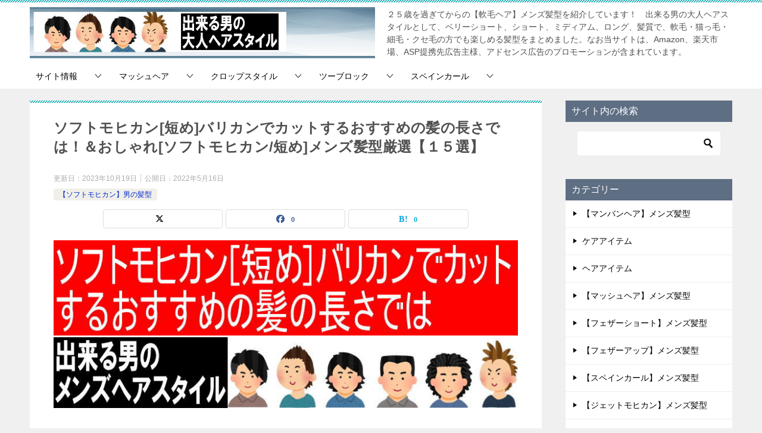

--- FILE ---
content_type: text/html; charset=UTF-8
request_url: https://nanmou-hairstyle.com/category36/softmohican-mijikame-barikan.html
body_size: 36216
content:
<!doctype html>
<html lang="ja" class="col2 layout-footer-show">
<head>
	<meta charset="UTF-8">
	<meta name="viewport" content="width=device-width, initial-scale=1">
	<link rel="profile" href="http://gmpg.org/xfn/11">

	<title>ソフトモヒカン[短め]バリカンでカットするおすすめの髪の長さでは！＆おしゃれ[ソフトモヒカン/短め]メンズ髪型厳選【１５選】 ｜ 軟毛メンズ髪型｜２５歳以上の出来る男の大人ヘアスタイル！</title>
<meta name='robots' content='max-image-preview:large' />
	<script>
		var shf = 1;
		var lso = 1;
		var ajaxurl = 'https://nanmou-hairstyle.com/wp/wp-admin/admin-ajax.php';
		var sns_cnt = true;
			</script>
	<link rel="alternate" type="application/rss+xml" title="軟毛メンズ髪型｜２５歳以上の出来る男の大人ヘアスタイル！ &raquo; フィード" href="https://nanmou-hairstyle.com/feed" />
<link rel="alternate" type="application/rss+xml" title="軟毛メンズ髪型｜２５歳以上の出来る男の大人ヘアスタイル！ &raquo; コメントフィード" href="https://nanmou-hairstyle.com/comments/feed" />
<script type="text/javascript" id="wpp-js" src="https://nanmou-hairstyle.com/wp/wp-content/plugins/wordpress-popular-posts/assets/js/wpp.min.js?ver=7.3.6" data-sampling="1" data-sampling-rate="100" data-api-url="https://nanmou-hairstyle.com/wp-json/wordpress-popular-posts" data-post-id="4737" data-token="5db302102f" data-lang="0" data-debug="0"></script>
<link rel="alternate" title="oEmbed (JSON)" type="application/json+oembed" href="https://nanmou-hairstyle.com/wp-json/oembed/1.0/embed?url=https%3A%2F%2Fnanmou-hairstyle.com%2Fcategory36%2Fsoftmohican-mijikame-barikan.html" />
<link rel="alternate" title="oEmbed (XML)" type="text/xml+oembed" href="https://nanmou-hairstyle.com/wp-json/oembed/1.0/embed?url=https%3A%2F%2Fnanmou-hairstyle.com%2Fcategory36%2Fsoftmohican-mijikame-barikan.html&#038;format=xml" />
<style id='wp-img-auto-sizes-contain-inline-css' type='text/css'>
img:is([sizes=auto i],[sizes^="auto," i]){contain-intrinsic-size:3000px 1500px}
/*# sourceURL=wp-img-auto-sizes-contain-inline-css */
</style>
<style id='wp-emoji-styles-inline-css' type='text/css'>

	img.wp-smiley, img.emoji {
		display: inline !important;
		border: none !important;
		box-shadow: none !important;
		height: 1em !important;
		width: 1em !important;
		margin: 0 0.07em !important;
		vertical-align: -0.1em !important;
		background: none !important;
		padding: 0 !important;
	}
/*# sourceURL=wp-emoji-styles-inline-css */
</style>
<style id='wp-block-library-inline-css' type='text/css'>
:root{--wp-block-synced-color:#7a00df;--wp-block-synced-color--rgb:122,0,223;--wp-bound-block-color:var(--wp-block-synced-color);--wp-editor-canvas-background:#ddd;--wp-admin-theme-color:#007cba;--wp-admin-theme-color--rgb:0,124,186;--wp-admin-theme-color-darker-10:#006ba1;--wp-admin-theme-color-darker-10--rgb:0,107,160.5;--wp-admin-theme-color-darker-20:#005a87;--wp-admin-theme-color-darker-20--rgb:0,90,135;--wp-admin-border-width-focus:2px}@media (min-resolution:192dpi){:root{--wp-admin-border-width-focus:1.5px}}.wp-element-button{cursor:pointer}:root .has-very-light-gray-background-color{background-color:#eee}:root .has-very-dark-gray-background-color{background-color:#313131}:root .has-very-light-gray-color{color:#eee}:root .has-very-dark-gray-color{color:#313131}:root .has-vivid-green-cyan-to-vivid-cyan-blue-gradient-background{background:linear-gradient(135deg,#00d084,#0693e3)}:root .has-purple-crush-gradient-background{background:linear-gradient(135deg,#34e2e4,#4721fb 50%,#ab1dfe)}:root .has-hazy-dawn-gradient-background{background:linear-gradient(135deg,#faaca8,#dad0ec)}:root .has-subdued-olive-gradient-background{background:linear-gradient(135deg,#fafae1,#67a671)}:root .has-atomic-cream-gradient-background{background:linear-gradient(135deg,#fdd79a,#004a59)}:root .has-nightshade-gradient-background{background:linear-gradient(135deg,#330968,#31cdcf)}:root .has-midnight-gradient-background{background:linear-gradient(135deg,#020381,#2874fc)}:root{--wp--preset--font-size--normal:16px;--wp--preset--font-size--huge:42px}.has-regular-font-size{font-size:1em}.has-larger-font-size{font-size:2.625em}.has-normal-font-size{font-size:var(--wp--preset--font-size--normal)}.has-huge-font-size{font-size:var(--wp--preset--font-size--huge)}.has-text-align-center{text-align:center}.has-text-align-left{text-align:left}.has-text-align-right{text-align:right}.has-fit-text{white-space:nowrap!important}#end-resizable-editor-section{display:none}.aligncenter{clear:both}.items-justified-left{justify-content:flex-start}.items-justified-center{justify-content:center}.items-justified-right{justify-content:flex-end}.items-justified-space-between{justify-content:space-between}.screen-reader-text{border:0;clip-path:inset(50%);height:1px;margin:-1px;overflow:hidden;padding:0;position:absolute;width:1px;word-wrap:normal!important}.screen-reader-text:focus{background-color:#ddd;clip-path:none;color:#444;display:block;font-size:1em;height:auto;left:5px;line-height:normal;padding:15px 23px 14px;text-decoration:none;top:5px;width:auto;z-index:100000}html :where(.has-border-color){border-style:solid}html :where([style*=border-top-color]){border-top-style:solid}html :where([style*=border-right-color]){border-right-style:solid}html :where([style*=border-bottom-color]){border-bottom-style:solid}html :where([style*=border-left-color]){border-left-style:solid}html :where([style*=border-width]){border-style:solid}html :where([style*=border-top-width]){border-top-style:solid}html :where([style*=border-right-width]){border-right-style:solid}html :where([style*=border-bottom-width]){border-bottom-style:solid}html :where([style*=border-left-width]){border-left-style:solid}html :where(img[class*=wp-image-]){height:auto;max-width:100%}:where(figure){margin:0 0 1em}html :where(.is-position-sticky){--wp-admin--admin-bar--position-offset:var(--wp-admin--admin-bar--height,0px)}@media screen and (max-width:600px){html :where(.is-position-sticky){--wp-admin--admin-bar--position-offset:0px}}

/*# sourceURL=wp-block-library-inline-css */
</style><style id='global-styles-inline-css' type='text/css'>
:root{--wp--preset--aspect-ratio--square: 1;--wp--preset--aspect-ratio--4-3: 4/3;--wp--preset--aspect-ratio--3-4: 3/4;--wp--preset--aspect-ratio--3-2: 3/2;--wp--preset--aspect-ratio--2-3: 2/3;--wp--preset--aspect-ratio--16-9: 16/9;--wp--preset--aspect-ratio--9-16: 9/16;--wp--preset--color--black: #000000;--wp--preset--color--cyan-bluish-gray: #abb8c3;--wp--preset--color--white: #ffffff;--wp--preset--color--pale-pink: #f78da7;--wp--preset--color--vivid-red: #cf2e2e;--wp--preset--color--luminous-vivid-orange: #ff6900;--wp--preset--color--luminous-vivid-amber: #fcb900;--wp--preset--color--light-green-cyan: #7bdcb5;--wp--preset--color--vivid-green-cyan: #00d084;--wp--preset--color--pale-cyan-blue: #8ed1fc;--wp--preset--color--vivid-cyan-blue: #0693e3;--wp--preset--color--vivid-purple: #9b51e0;--wp--preset--gradient--vivid-cyan-blue-to-vivid-purple: linear-gradient(135deg,rgb(6,147,227) 0%,rgb(155,81,224) 100%);--wp--preset--gradient--light-green-cyan-to-vivid-green-cyan: linear-gradient(135deg,rgb(122,220,180) 0%,rgb(0,208,130) 100%);--wp--preset--gradient--luminous-vivid-amber-to-luminous-vivid-orange: linear-gradient(135deg,rgb(252,185,0) 0%,rgb(255,105,0) 100%);--wp--preset--gradient--luminous-vivid-orange-to-vivid-red: linear-gradient(135deg,rgb(255,105,0) 0%,rgb(207,46,46) 100%);--wp--preset--gradient--very-light-gray-to-cyan-bluish-gray: linear-gradient(135deg,rgb(238,238,238) 0%,rgb(169,184,195) 100%);--wp--preset--gradient--cool-to-warm-spectrum: linear-gradient(135deg,rgb(74,234,220) 0%,rgb(151,120,209) 20%,rgb(207,42,186) 40%,rgb(238,44,130) 60%,rgb(251,105,98) 80%,rgb(254,248,76) 100%);--wp--preset--gradient--blush-light-purple: linear-gradient(135deg,rgb(255,206,236) 0%,rgb(152,150,240) 100%);--wp--preset--gradient--blush-bordeaux: linear-gradient(135deg,rgb(254,205,165) 0%,rgb(254,45,45) 50%,rgb(107,0,62) 100%);--wp--preset--gradient--luminous-dusk: linear-gradient(135deg,rgb(255,203,112) 0%,rgb(199,81,192) 50%,rgb(65,88,208) 100%);--wp--preset--gradient--pale-ocean: linear-gradient(135deg,rgb(255,245,203) 0%,rgb(182,227,212) 50%,rgb(51,167,181) 100%);--wp--preset--gradient--electric-grass: linear-gradient(135deg,rgb(202,248,128) 0%,rgb(113,206,126) 100%);--wp--preset--gradient--midnight: linear-gradient(135deg,rgb(2,3,129) 0%,rgb(40,116,252) 100%);--wp--preset--font-size--small: 13px;--wp--preset--font-size--medium: 20px;--wp--preset--font-size--large: 36px;--wp--preset--font-size--x-large: 42px;--wp--preset--spacing--20: 0.44rem;--wp--preset--spacing--30: 0.67rem;--wp--preset--spacing--40: 1rem;--wp--preset--spacing--50: 1.5rem;--wp--preset--spacing--60: 2.25rem;--wp--preset--spacing--70: 3.38rem;--wp--preset--spacing--80: 5.06rem;--wp--preset--shadow--natural: 6px 6px 9px rgba(0, 0, 0, 0.2);--wp--preset--shadow--deep: 12px 12px 50px rgba(0, 0, 0, 0.4);--wp--preset--shadow--sharp: 6px 6px 0px rgba(0, 0, 0, 0.2);--wp--preset--shadow--outlined: 6px 6px 0px -3px rgb(255, 255, 255), 6px 6px rgb(0, 0, 0);--wp--preset--shadow--crisp: 6px 6px 0px rgb(0, 0, 0);}:where(.is-layout-flex){gap: 0.5em;}:where(.is-layout-grid){gap: 0.5em;}body .is-layout-flex{display: flex;}.is-layout-flex{flex-wrap: wrap;align-items: center;}.is-layout-flex > :is(*, div){margin: 0;}body .is-layout-grid{display: grid;}.is-layout-grid > :is(*, div){margin: 0;}:where(.wp-block-columns.is-layout-flex){gap: 2em;}:where(.wp-block-columns.is-layout-grid){gap: 2em;}:where(.wp-block-post-template.is-layout-flex){gap: 1.25em;}:where(.wp-block-post-template.is-layout-grid){gap: 1.25em;}.has-black-color{color: var(--wp--preset--color--black) !important;}.has-cyan-bluish-gray-color{color: var(--wp--preset--color--cyan-bluish-gray) !important;}.has-white-color{color: var(--wp--preset--color--white) !important;}.has-pale-pink-color{color: var(--wp--preset--color--pale-pink) !important;}.has-vivid-red-color{color: var(--wp--preset--color--vivid-red) !important;}.has-luminous-vivid-orange-color{color: var(--wp--preset--color--luminous-vivid-orange) !important;}.has-luminous-vivid-amber-color{color: var(--wp--preset--color--luminous-vivid-amber) !important;}.has-light-green-cyan-color{color: var(--wp--preset--color--light-green-cyan) !important;}.has-vivid-green-cyan-color{color: var(--wp--preset--color--vivid-green-cyan) !important;}.has-pale-cyan-blue-color{color: var(--wp--preset--color--pale-cyan-blue) !important;}.has-vivid-cyan-blue-color{color: var(--wp--preset--color--vivid-cyan-blue) !important;}.has-vivid-purple-color{color: var(--wp--preset--color--vivid-purple) !important;}.has-black-background-color{background-color: var(--wp--preset--color--black) !important;}.has-cyan-bluish-gray-background-color{background-color: var(--wp--preset--color--cyan-bluish-gray) !important;}.has-white-background-color{background-color: var(--wp--preset--color--white) !important;}.has-pale-pink-background-color{background-color: var(--wp--preset--color--pale-pink) !important;}.has-vivid-red-background-color{background-color: var(--wp--preset--color--vivid-red) !important;}.has-luminous-vivid-orange-background-color{background-color: var(--wp--preset--color--luminous-vivid-orange) !important;}.has-luminous-vivid-amber-background-color{background-color: var(--wp--preset--color--luminous-vivid-amber) !important;}.has-light-green-cyan-background-color{background-color: var(--wp--preset--color--light-green-cyan) !important;}.has-vivid-green-cyan-background-color{background-color: var(--wp--preset--color--vivid-green-cyan) !important;}.has-pale-cyan-blue-background-color{background-color: var(--wp--preset--color--pale-cyan-blue) !important;}.has-vivid-cyan-blue-background-color{background-color: var(--wp--preset--color--vivid-cyan-blue) !important;}.has-vivid-purple-background-color{background-color: var(--wp--preset--color--vivid-purple) !important;}.has-black-border-color{border-color: var(--wp--preset--color--black) !important;}.has-cyan-bluish-gray-border-color{border-color: var(--wp--preset--color--cyan-bluish-gray) !important;}.has-white-border-color{border-color: var(--wp--preset--color--white) !important;}.has-pale-pink-border-color{border-color: var(--wp--preset--color--pale-pink) !important;}.has-vivid-red-border-color{border-color: var(--wp--preset--color--vivid-red) !important;}.has-luminous-vivid-orange-border-color{border-color: var(--wp--preset--color--luminous-vivid-orange) !important;}.has-luminous-vivid-amber-border-color{border-color: var(--wp--preset--color--luminous-vivid-amber) !important;}.has-light-green-cyan-border-color{border-color: var(--wp--preset--color--light-green-cyan) !important;}.has-vivid-green-cyan-border-color{border-color: var(--wp--preset--color--vivid-green-cyan) !important;}.has-pale-cyan-blue-border-color{border-color: var(--wp--preset--color--pale-cyan-blue) !important;}.has-vivid-cyan-blue-border-color{border-color: var(--wp--preset--color--vivid-cyan-blue) !important;}.has-vivid-purple-border-color{border-color: var(--wp--preset--color--vivid-purple) !important;}.has-vivid-cyan-blue-to-vivid-purple-gradient-background{background: var(--wp--preset--gradient--vivid-cyan-blue-to-vivid-purple) !important;}.has-light-green-cyan-to-vivid-green-cyan-gradient-background{background: var(--wp--preset--gradient--light-green-cyan-to-vivid-green-cyan) !important;}.has-luminous-vivid-amber-to-luminous-vivid-orange-gradient-background{background: var(--wp--preset--gradient--luminous-vivid-amber-to-luminous-vivid-orange) !important;}.has-luminous-vivid-orange-to-vivid-red-gradient-background{background: var(--wp--preset--gradient--luminous-vivid-orange-to-vivid-red) !important;}.has-very-light-gray-to-cyan-bluish-gray-gradient-background{background: var(--wp--preset--gradient--very-light-gray-to-cyan-bluish-gray) !important;}.has-cool-to-warm-spectrum-gradient-background{background: var(--wp--preset--gradient--cool-to-warm-spectrum) !important;}.has-blush-light-purple-gradient-background{background: var(--wp--preset--gradient--blush-light-purple) !important;}.has-blush-bordeaux-gradient-background{background: var(--wp--preset--gradient--blush-bordeaux) !important;}.has-luminous-dusk-gradient-background{background: var(--wp--preset--gradient--luminous-dusk) !important;}.has-pale-ocean-gradient-background{background: var(--wp--preset--gradient--pale-ocean) !important;}.has-electric-grass-gradient-background{background: var(--wp--preset--gradient--electric-grass) !important;}.has-midnight-gradient-background{background: var(--wp--preset--gradient--midnight) !important;}.has-small-font-size{font-size: var(--wp--preset--font-size--small) !important;}.has-medium-font-size{font-size: var(--wp--preset--font-size--medium) !important;}.has-large-font-size{font-size: var(--wp--preset--font-size--large) !important;}.has-x-large-font-size{font-size: var(--wp--preset--font-size--x-large) !important;}
/*# sourceURL=global-styles-inline-css */
</style>

<style id='classic-theme-styles-inline-css' type='text/css'>
/*! This file is auto-generated */
.wp-block-button__link{color:#fff;background-color:#32373c;border-radius:9999px;box-shadow:none;text-decoration:none;padding:calc(.667em + 2px) calc(1.333em + 2px);font-size:1.125em}.wp-block-file__button{background:#32373c;color:#fff;text-decoration:none}
/*# sourceURL=/wp-includes/css/classic-themes.min.css */
</style>
<link rel='stylesheet' id='wordpress-popular-posts-css-css' href='https://nanmou-hairstyle.com/wp/wp-content/plugins/wordpress-popular-posts/assets/css/wpp.css' type='text/css' media='all' />
<link rel='stylesheet' id='keni-style-css' href='https://nanmou-hairstyle.com/wp/wp-content/themes/keni80_wp_standard_all_202508210813/style.css' type='text/css' media='all' />
<link rel='stylesheet' id='keni_base-css' href='https://nanmou-hairstyle.com/wp/wp-content/themes/keni80_wp_standard_all_202508210813/base.css' type='text/css' media='all' />
<link rel='stylesheet' id='keni-advanced-css' href='https://nanmou-hairstyle.com/wp/wp-content/themes/keni80_wp_standard_all_202508210813/advanced.css' type='text/css' media='all' />
<style id='keni-customize-color-inline-css' type='text/css'>
.color01{color: #00858a;}.color02{color: #05a5ab;}.color03{color: #b3e4e6;}.color04{color: #def2f3;}.color05{color: #e8f7f7;}.color06{color: #d1eff0;}.color07{color: #5e6e83;}q{background: #d1eff0;}table:not(.review-table) thead th{border-color: #05a5ab;background-color: #05a5ab;}a:hover,a:active,a:focus{color: #00858a;}.keni-header_wrap{background-image: linear-gradient(-45deg,#fff 25%,#05a5ab 25%, #05a5ab 50%,#fff 50%, #fff 75%,#05a5ab 75%, #05a5ab);}.keni-header_cont .header-mail .btn_header{color: #00858a;}.site-title > a span{color: #00858a;}.keni-breadcrumb-list li a:hover,.keni-breadcrumb-list li a:active,.keni-breadcrumb-list li a:focus{color: #00858a;}.keni-section h1:not(.title_no-style){background-image: linear-gradient(-45deg,#fff 25%,#05a5ab 25%, #05a5ab 50%,#fff 50%, #fff 75%,#05a5ab 75%, #05a5ab);}.archive_title{background-image: linear-gradient(-45deg,#fff 25%,#05a5ab 25%, #05a5ab 50%,#fff 50%, #fff 75%,#05a5ab 75%, #05a5ab);} h2:not(.title_no-style){background: #05a5ab;}.profile-box-title {background: #05a5ab;}.keni-related-title {background: #05a5ab;}.comments-area h2 {background: #05a5ab;}h3:not(.title_no-style){border-top-color: #05a5ab;border-bottom-color: #05a5ab;color: #00858a;}h4:not(.title_no-style){border-bottom-color: #05a5ab;color: #00858a;}h5:not(.title_no-style){color: #00858a;}.keni-section h1 a:hover,.keni-section h1 a:active,.keni-section h1 a:focus,.keni-section h3 a:hover,.keni-section h3 a:active,.keni-section h3 a:focus,.keni-section h4 a:hover,.keni-section h4 a:active,.keni-section h4 a:focus,.keni-section h5 a:hover,.keni-section h5 a:active,.keni-section h5 a:focus,.keni-section h6 a:hover,.keni-section h6 a:active,.keni-section h6 a:focus{color: #00858a;}.keni-section .sub-section_title {background: #5e6e83;}[id^='block'].keni-section_wrap.widget_block .keni-section h2{background: #5e6e83;}.btn_style01{border-color: #00858a;color: #00858a;}.btn_style02{border-color: #00858a;color: #00858a;}.btn_style03{background: #05a5ab;}.entry-list .entry_title a:hover,.entry-list .entry_title a:active,.entry-list .entry_title a:focus{color: #00858a;}.ently_read-more .btn{border-color: #00858a;color: #00858a;}.profile-box{background-color: #e8f7f7;}.advance-billing-box_next-title{color: #b3e4e6;}.step-chart li:nth-child(2){background-color: #def2f3;}.step-chart_style01 li:nth-child(2)::after,.step-chart_style02 li:nth-child(2)::after{border-top-color: #def2f3;}.step-chart li:nth-child(3){background-color: #b3e4e6;}.step-chart_style01 li:nth-child(3)::after,.step-chart_style02 li:nth-child(3)::after{border-top-color: #b3e4e6;}.step-chart li:nth-child(4){background-color: #05a5ab;}.step-chart_style01 li:nth-child(4)::after,.step-chart_style02 li:nth-child(4)::after{border-top-color: #05a5ab;}.toc-area_inner .toc-area_list > li::before{background: #05a5ab;}.toc_title{color: #00858a;}.list_style02 li::before{background: #05a5ab;}.dl_style02 dt{background: #05a5ab;}.dl_style02 dd{background: #def2f3;}.accordion-list dt{background: #05a5ab;}.ranking-list .review_desc_title{color: #00858a;}.review_desc{background-color: #e8f7f7;}.item-box .item-box_title{color: #00858a;}.item-box02{background-image: linear-gradient(-45deg,#fff 25%,#05a5ab 25%, #05a5ab 50%,#fff 50%, #fff 75%,#05a5ab 75%, #05a5ab);}.item-box02 .item-box_inner{background-color: #e8f7f7;}.item-box02 .item-box_title{background-color: #05a5ab;}.item-box03 .item-box_title{background-color: #05a5ab;}.box_style01{background-image: linear-gradient(-45deg,#fff 25%,#05a5ab 25%, #05a5ab 50%,#fff 50%, #fff 75%,#05a5ab 75%, #05a5ab);}.box_style01 .box_inner{background-color: #e8f7f7;}.box_style03{background: #e8f7f7;}.box_style06{background-color: #e8f7f7;}.cast-box{background-image: linear-gradient(-45deg,#fff 25%,#05a5ab 25%, #05a5ab 50%,#fff 50%, #fff 75%,#05a5ab 75%, #05a5ab);}.cast-box .cast_name,.cast-box_sub .cast_name{color: #00858a;}.widget .cast-box_sub .cast-box_sub_title{background-image: linear-gradient(-45deg,#05a5ab 25%, #05a5ab 50%,#fff 50%, #fff 75%,#05a5ab 75%, #05a5ab);}.voice_styl02{background-color: #e8f7f7;}.voice_styl03{background-image: linear-gradient(-45deg,#fff 25%,#e8f7f7 25%, #e8f7f7 50%,#fff 50%, #fff 75%,#e8f7f7 75%, #e8f7f7);}.voice-box .voice_title{color: #00858a;}.chat_style02 .bubble{background-color: #05a5ab;}.chat_style02 .bubble .bubble_in{border-color: #05a5ab;}.related-entry-list .related-entry_title a:hover,.related-entry-list .related-entry_title a:active,.related-entry-list .related-entry_title a:focus{color: #00858a;}.interval01 span{background-color: #05a5ab;}.interval02 span{background-color: #05a5ab;}.page-nav .current,.page-nav li a:hover,.page-nav li a:active,.page-nav li a:focus{background: #05a5ab;}.page-nav-bf .page-nav_next:hover,.page-nav-bf .page-nav_next:active,.page-nav-bf .page-nav_next:focus,.page-nav-bf .page-nav_prev:hover,.page-nav-bf .page-nav_prev:active,.page-nav-bf .page-nav_prev:focus{color: #00858a;}.nav-links .nav-next a:hover, .nav-links .nav-next a:active, .nav-links .nav-next a:focus, .nav-links .nav-previous a:hover, .nav-links .nav-previous a:active, .nav-links .nav-previous a:focus {color: #00858a; text-decoration: 'underline'; }.commentary-box .commentary-box_title{color: #05a5ab;}.calendar tfoot td a:hover,.calendar tfoot td a:active,.calendar tfoot td a:focus{color: #00858a;}.form-mailmaga .form-mailmaga_title{color: #05a5ab;}.form-login .form-login_title{color: #05a5ab;}.form-login-item .form-login_title{color: #05a5ab;}.contact-box{background-image: linear-gradient(-45deg,#fff 25%, #05a5ab 25%, #05a5ab 50%,#fff 50%, #fff 75%,#05a5ab 75%, #05a5ab);}.contact-box_inner{background-color: #e8f7f7;}.contact-box .contact-box-title{background-color: #05a5ab;}.contact-box_tel{color: #00858a;}.widget_recent_entries .keni-section ul li a:hover,.widget_recent_entries .keni-section ul li a:active,.widget_recent_entries .keni-section ul li a:focus,.widget_archive .keni-section > ul li a:hover,.widget_archive .keni-section > ul li a:active,.widget_archive .keni-section > ul li a:focus,.widget_categories .keni-section > ul li a:hover,.widget_categories .keni-section > ul li a:active,.widget_categories .keni-section > ul li a:focus,.widget_nav_menu .keni-section ul li a:hover,.widget_nav_menu .keni-section ul li a:active,.widget_nav_menu .keni-section ul li a:focus{color: #00858a;}.tagcloud a::before{color: #00858a;}.widget_recent_entries_img .list_widget_recent_entries_img .widget_recent_entries_img_entry_title a:hover,.widget_recent_entries_img .list_widget_recent_entries_img .widget_recent_entries_img_entry_title a:active,.widget_recent_entries_img .list_widget_recent_entries_img .widget_recent_entries_img_entry_title a:focus{color: #00858a;}.keni-link-card_title a:hover,.keni-link-card_title a:active,.keni-link-card_title a:focus{color: #00858a;}@media (min-width : 768px){.keni-gnav_inner li a:hover,.keni-gnav_inner li a:active,.keni-gnav_inner li a:focus{border-bottom-color: #05a5ab;}.step-chart_style02 li:nth-child(2)::after{border-left-color: #def2f3;}.step-chart_style02 li:nth-child(3)::after{border-left-color: #b3e4e6;}.step-chart_style02 li:nth-child(4)::after{border-left-color: #05a5ab;}.col1 .contact-box_tel{color: #00858a;}.step-chart_style02 li:nth-child(1)::after,.step-chart_style02 li:nth-child(2)::after,.step-chart_style02 li:nth-child(3)::after,.step-chart_style02 li:nth-child(4)::after{border-top-color: transparent;}}@media (min-width : 920px){.contact-box_tel{color: #00858a;}}
/*# sourceURL=keni-customize-color-inline-css */
</style>
<style id='keni_customized_css-inline-css' type='text/css'>
.color01{color: #00858a;}.color02{color: #05a5ab;}.color03{color: #b3e4e6;}.color04{color: #def2f3;}.color05{color: #e8f7f7;}.color06{color: #d1eff0;}.color07{color: #5e6e83;}q{background: #d1eff0;}table:not(.review-table) thead th{border-color: #05a5ab;background-color: #05a5ab;}a:hover,a:active,a:focus{color: #00858a;}.keni-header_wrap{background-image: linear-gradient(-45deg,#fff 25%,#05a5ab 25%, #05a5ab 50%,#fff 50%, #fff 75%,#05a5ab 75%, #05a5ab);}.keni-header_cont .header-mail .btn_header{color: #00858a;}.site-title > a span{color: #00858a;}.keni-breadcrumb-list li a:hover,.keni-breadcrumb-list li a:active,.keni-breadcrumb-list li a:focus{color: #00858a;}.keni-section h1:not(.title_no-style){background-image: linear-gradient(-45deg,#fff 25%,#05a5ab 25%, #05a5ab 50%,#fff 50%, #fff 75%,#05a5ab 75%, #05a5ab);}.archive_title{background-image: linear-gradient(-45deg,#fff 25%,#05a5ab 25%, #05a5ab 50%,#fff 50%, #fff 75%,#05a5ab 75%, #05a5ab);} h2:not(.title_no-style){background: #05a5ab;}.profile-box-title {background: #05a5ab;}.keni-related-title {background: #05a5ab;}.comments-area h2 {background: #05a5ab;}h3:not(.title_no-style){border-top-color: #05a5ab;border-bottom-color: #05a5ab;color: #00858a;}h4:not(.title_no-style){border-bottom-color: #05a5ab;color: #00858a;}h5:not(.title_no-style){color: #00858a;}.keni-section h1 a:hover,.keni-section h1 a:active,.keni-section h1 a:focus,.keni-section h3 a:hover,.keni-section h3 a:active,.keni-section h3 a:focus,.keni-section h4 a:hover,.keni-section h4 a:active,.keni-section h4 a:focus,.keni-section h5 a:hover,.keni-section h5 a:active,.keni-section h5 a:focus,.keni-section h6 a:hover,.keni-section h6 a:active,.keni-section h6 a:focus{color: #00858a;}.keni-section .sub-section_title {background: #5e6e83;}[id^='block'].keni-section_wrap.widget_block .keni-section h2{background: #5e6e83;}.btn_style01{border-color: #00858a;color: #00858a;}.btn_style02{border-color: #00858a;color: #00858a;}.btn_style03{background: #05a5ab;}.entry-list .entry_title a:hover,.entry-list .entry_title a:active,.entry-list .entry_title a:focus{color: #00858a;}.ently_read-more .btn{border-color: #00858a;color: #00858a;}.profile-box{background-color: #e8f7f7;}.advance-billing-box_next-title{color: #b3e4e6;}.step-chart li:nth-child(2){background-color: #def2f3;}.step-chart_style01 li:nth-child(2)::after,.step-chart_style02 li:nth-child(2)::after{border-top-color: #def2f3;}.step-chart li:nth-child(3){background-color: #b3e4e6;}.step-chart_style01 li:nth-child(3)::after,.step-chart_style02 li:nth-child(3)::after{border-top-color: #b3e4e6;}.step-chart li:nth-child(4){background-color: #05a5ab;}.step-chart_style01 li:nth-child(4)::after,.step-chart_style02 li:nth-child(4)::after{border-top-color: #05a5ab;}.toc-area_inner .toc-area_list > li::before{background: #05a5ab;}.toc_title{color: #00858a;}.list_style02 li::before{background: #05a5ab;}.dl_style02 dt{background: #05a5ab;}.dl_style02 dd{background: #def2f3;}.accordion-list dt{background: #05a5ab;}.ranking-list .review_desc_title{color: #00858a;}.review_desc{background-color: #e8f7f7;}.item-box .item-box_title{color: #00858a;}.item-box02{background-image: linear-gradient(-45deg,#fff 25%,#05a5ab 25%, #05a5ab 50%,#fff 50%, #fff 75%,#05a5ab 75%, #05a5ab);}.item-box02 .item-box_inner{background-color: #e8f7f7;}.item-box02 .item-box_title{background-color: #05a5ab;}.item-box03 .item-box_title{background-color: #05a5ab;}.box_style01{background-image: linear-gradient(-45deg,#fff 25%,#05a5ab 25%, #05a5ab 50%,#fff 50%, #fff 75%,#05a5ab 75%, #05a5ab);}.box_style01 .box_inner{background-color: #e8f7f7;}.box_style03{background: #e8f7f7;}.box_style06{background-color: #e8f7f7;}.cast-box{background-image: linear-gradient(-45deg,#fff 25%,#05a5ab 25%, #05a5ab 50%,#fff 50%, #fff 75%,#05a5ab 75%, #05a5ab);}.cast-box .cast_name,.cast-box_sub .cast_name{color: #00858a;}.widget .cast-box_sub .cast-box_sub_title{background-image: linear-gradient(-45deg,#05a5ab 25%, #05a5ab 50%,#fff 50%, #fff 75%,#05a5ab 75%, #05a5ab);}.voice_styl02{background-color: #e8f7f7;}.voice_styl03{background-image: linear-gradient(-45deg,#fff 25%,#e8f7f7 25%, #e8f7f7 50%,#fff 50%, #fff 75%,#e8f7f7 75%, #e8f7f7);}.voice-box .voice_title{color: #00858a;}.chat_style02 .bubble{background-color: #05a5ab;}.chat_style02 .bubble .bubble_in{border-color: #05a5ab;}.related-entry-list .related-entry_title a:hover,.related-entry-list .related-entry_title a:active,.related-entry-list .related-entry_title a:focus{color: #00858a;}.interval01 span{background-color: #05a5ab;}.interval02 span{background-color: #05a5ab;}.page-nav .current,.page-nav li a:hover,.page-nav li a:active,.page-nav li a:focus{background: #05a5ab;}.page-nav-bf .page-nav_next:hover,.page-nav-bf .page-nav_next:active,.page-nav-bf .page-nav_next:focus,.page-nav-bf .page-nav_prev:hover,.page-nav-bf .page-nav_prev:active,.page-nav-bf .page-nav_prev:focus{color: #00858a;}.nav-links .nav-next a:hover, .nav-links .nav-next a:active, .nav-links .nav-next a:focus, .nav-links .nav-previous a:hover, .nav-links .nav-previous a:active, .nav-links .nav-previous a:focus {color: #00858a; text-decoration: 'underline'; }.commentary-box .commentary-box_title{color: #05a5ab;}.calendar tfoot td a:hover,.calendar tfoot td a:active,.calendar tfoot td a:focus{color: #00858a;}.form-mailmaga .form-mailmaga_title{color: #05a5ab;}.form-login .form-login_title{color: #05a5ab;}.form-login-item .form-login_title{color: #05a5ab;}.contact-box{background-image: linear-gradient(-45deg,#fff 25%, #05a5ab 25%, #05a5ab 50%,#fff 50%, #fff 75%,#05a5ab 75%, #05a5ab);}.contact-box_inner{background-color: #e8f7f7;}.contact-box .contact-box-title{background-color: #05a5ab;}.contact-box_tel{color: #00858a;}.widget_recent_entries .keni-section ul li a:hover,.widget_recent_entries .keni-section ul li a:active,.widget_recent_entries .keni-section ul li a:focus,.widget_archive .keni-section > ul li a:hover,.widget_archive .keni-section > ul li a:active,.widget_archive .keni-section > ul li a:focus,.widget_categories .keni-section > ul li a:hover,.widget_categories .keni-section > ul li a:active,.widget_categories .keni-section > ul li a:focus,.widget_nav_menu .keni-section ul li a:hover,.widget_nav_menu .keni-section ul li a:active,.widget_nav_menu .keni-section ul li a:focus{color: #00858a;}.tagcloud a::before{color: #00858a;}.widget_recent_entries_img .list_widget_recent_entries_img .widget_recent_entries_img_entry_title a:hover,.widget_recent_entries_img .list_widget_recent_entries_img .widget_recent_entries_img_entry_title a:active,.widget_recent_entries_img .list_widget_recent_entries_img .widget_recent_entries_img_entry_title a:focus{color: #00858a;}.keni-link-card_title a:hover,.keni-link-card_title a:active,.keni-link-card_title a:focus{color: #00858a;}@media (min-width : 768px){.keni-gnav_inner li a:hover,.keni-gnav_inner li a:active,.keni-gnav_inner li a:focus{border-bottom-color: #05a5ab;}.step-chart_style02 li:nth-child(2)::after{border-left-color: #def2f3;}.step-chart_style02 li:nth-child(3)::after{border-left-color: #b3e4e6;}.step-chart_style02 li:nth-child(4)::after{border-left-color: #05a5ab;}.col1 .contact-box_tel{color: #00858a;}.step-chart_style02 li:nth-child(1)::after,.step-chart_style02 li:nth-child(2)::after,.step-chart_style02 li:nth-child(3)::after,.step-chart_style02 li:nth-child(4)::after{border-top-color: transparent;}}@media (min-width : 920px){.contact-box_tel{color: #00858a;}}
/*# sourceURL=keni_customized_css-inline-css */
</style>
<link rel="canonical" href="https://nanmou-hairstyle.com/category36/softmohican-mijikame-barikan.html" />
<link rel="https://api.w.org/" href="https://nanmou-hairstyle.com/wp-json/" /><link rel="alternate" title="JSON" type="application/json" href="https://nanmou-hairstyle.com/wp-json/wp/v2/posts/4737" /><link rel="EditURI" type="application/rsd+xml" title="RSD" href="https://nanmou-hairstyle.com/wp/xmlrpc.php?rsd" />
<link rel='shortlink' href='https://nanmou-hairstyle.com/?p=4737' />
                <script>
                    var ajaxUrl = 'https://nanmou-hairstyle.com/wp/wp-admin/admin-ajax.php';
                </script>
                    <style id="wpp-loading-animation-styles">@-webkit-keyframes bgslide{from{background-position-x:0}to{background-position-x:-200%}}@keyframes bgslide{from{background-position-x:0}to{background-position-x:-200%}}.wpp-widget-block-placeholder,.wpp-shortcode-placeholder{margin:0 auto;width:60px;height:3px;background:#dd3737;background:linear-gradient(90deg,#dd3737 0%,#571313 10%,#dd3737 100%);background-size:200% auto;border-radius:3px;-webkit-animation:bgslide 1s infinite linear;animation:bgslide 1s infinite linear}</style>
            <meta name="description" content="ソフトモヒカン[短め]バリカンでカットするおすすめの髪の長さでは！＆おしゃれ[ソフトモヒカン/短め]メンズ髪型厳選【１５選】を紹介しています。ソフトモヒカン[短め]バリカン｜サイドの長さでは！ソフトモヒカン[短め]バリカン｜トップの長さでは！ソフトモヒカン[短め]バリカン｜最初は理容室で！の３つのコンテンツにまとめました。また、[ソフトモヒカン/短め]おしゃれメンズ髪型厳選【１５選】を紹介していますので、良かったら参考にして下さい。">
		<!--OGP-->
		<meta property="og:type" content="article" />
<meta property="og:url" content="https://nanmou-hairstyle.com/category36/softmohican-mijikame-barikan.html" />
		<meta property="og:title" content="ソフトモヒカン[短め]バリカンでカットするおすすめの髪の長さでは！＆おしゃれ[ソフトモヒカン/短め]メンズ髪型厳選【１５選】 ｜ 軟毛メンズ髪型｜２５歳以上の出来る男の大人ヘアスタイル！"/>
		<meta property="og:description" content="ソフトモヒカン[短め]バリカンでカットするおすすめの髪の長さでは！＆おしゃれ[ソフトモヒカン/短め]メンズ髪型厳選【１５選】を紹介しています。ソフトモヒカン[短め]バリカン｜サイドの長さでは！ソフトモヒカン[短め]バリカン｜トップの長さでは！ソフトモヒカン[短め]バリカン｜最初は理容室で！の３つのコンテンツにまとめました。また、[ソフトモヒカン/短め]おしゃれメンズ髪型厳選【１５選】を紹介していますので、良かったら参考にして下さい。">
		<meta property="og:site_name" content="軟毛メンズ髪型｜２５歳以上の出来る男の大人ヘアスタイル！">
		<meta property="og:image" content="https://nanmou-hairstyle.com/wp/wp-content/uploads/2022/05/001-000-10.jpg">
				<meta property="og:locale" content="ja_JP">
				<!--OGP-->
		<noscript><style>.lazyload[data-src]{display:none !important;}</style></noscript><style>.lazyload{background-image:none !important;}.lazyload:before{background-image:none !important;}</style><!-- Google Tag Manager -->
<script>(function(w,d,s,l,i){w[l]=w[l]||[];w[l].push({'gtm.start':
new Date().getTime(),event:'gtm.js'});var f=d.getElementsByTagName(s)[0],
j=d.createElement(s),dl=l!='dataLayer'?'&l='+l:'';j.async=true;j.src=
'https://www.googletagmanager.com/gtm.js?id='+i+dl;f.parentNode.insertBefore(j,f);
})(window,document,'script','dataLayer','GTM-WR3X74T');</script>
<!-- End Google Tag Manager -->

<!-- ヒートマットマップツール heatmap.mer -->
<script>
(function(h,e,a,t,m,p) {
m=e.createElement(a);m.async=!0;m.src=t;
p=e.getElementsByTagName(a)[0];p.parentNode.insertBefore(m,p);
})(window,document,'script','https://u.heatmap.it/log.js');
</script>
<!-- /ヒートマットマップツール heatmap.mer -->

<script async src="//pagead2.googlesyndication.com/pagead/js/adsbygoogle.js"></script>
<script>
     (adsbygoogle = window.adsbygoogle || []).push({
          google_ad_client: "ca-pub-2073747368905777",
          enable_page_level_ads: true
     });
</script>
<!--■AMP自動広告 head タグ■-->
<script async custom-element="amp-auto-ads"
        src="https://cdn.ampproject.org/v0/amp-auto-ads-0.1.js">
</script>
<!--/■AMP自動広告 head タグ■-->

<!--■Pinterest 承認タグ■-->
<meta name="p:domain_verify" content="c6d0e245920c0358d1c462d9f1f75800"/>
<!--/■Pinterest 承認タグ■-->

<!-- Google tag (gtag.js) -->
<script async src="https://www.googletagmanager.com/gtag/js?id=G-J51J9B5GVM"></script>
<script>
  window.dataLayer = window.dataLayer || [];
  function gtag(){dataLayer.push(arguments);}
  gtag('js', new Date());

  gtag('config', 'G-J51J9B5GVM');
</script>
<!-- /Google tag (gtag.js) --><style id="sccss">/*フッターパネルの目次へ戻る*/
.icon_mokuji::before{
font-family: "Font Awesome 5 Free";
content: "\f02d";
font-weight: bold;
line-height: 1;
font-size: 12px;
}

/*退職代行LPの[公式サイト]ボタン*/
/*緑*/
.btn_green01{
	background: #006a00;
	color: #fff;
	font-weight: bold;
	font-size: 18px;
}

.btn_green01:hover,
.btn_green01:active,
.btn_green01:focus{
	color: #fff;
}




/* カスタム CSS をここに入力してください */

/* ボックス */
.nmlbox,.dottbox,.ylwbox,.graybg{
	padding:15px;
	margin-top: 10px;
	margin-bottom: 10px;
	clear:both;
}
 .graybg{
	background-color:#EBEBEB;
}
.dottbox{
	border:dotted 1px #666;
}
.nmlbox {
	border: 2px solid #CCCCCC;
}
.ylwbox {
	background-color: #FFFFD2;
	border: 2px solid #CC0000;
}



/* 共通 */
.rank1,.rank2,.rank3,.rank4,.rank5,.point,.point1,.point2,.point3,.point4,.point5,.point6,.point7,.point8,.point9,.point10{
	font-family: sans-serif;
	font-weight:bold;
	_zoom: 1;
	overflow: hidden;
}
/* ポイント */
.point1,.point2,.point3,.point4,.point5 ,.point6 ,.point7 ,.point8 ,.point9 ,.point10 {
	background-repeat: no-repeat;
	height: 26px;
	padding-left: 46px;
	font-size: 16px;
	margin-top: 10px;
	padding-top: 14px;
	margin-bottom: 10px;
	border-bottom:dotted 2px #CCC;
	color: #3F3F3F;
	background-position: 4px top;
	clear: both;
}

.point {
	font-size: 15px;
	color: #333;
	background-image: url(https://nanmou-hairstyle.com/img/point.png);
	background-repeat: no-repeat;
	padding-top: 5px;
	padding-bottom: 5px;
	padding-left: 60px;
	margin-bottom: 5px;
	line-height:130%;
}
.point1{
	background-image: url(https://nanmou-hairstyle.com/img/point1.png);
}
.point2{
	background-image: url(https://nanmou-hairstyle.com/img/point2.png);
}
.point3{
	background-image: url(https://nanmou-hairstyle.com/img/point3.png);
}
.point4{
	background-image: url(https://nanmou-hairstyle.com/img/point4.png);
}
.point5{
	background-image: url(https://nanmou-hairstyle.com/img/point5.png);
}
.point6{
	background-image: url(https://nanmou-hairstyle.com/img/point6.png);
}
.point7{
	background-image: url(https://nanmou-hairstyle.com/img/point7.png);
}
.point8{
	background-image: url(https://nanmou-hairstyle.com/img/point8.png);
}
.point9{
	background-image: url(https://nanmou-hairstyle.com/img/point9.png);
}
.point10{
	background-image: url(https://nanmou-hairstyle.com/img/point10.png);
}



/* 矢印 */
.arrow_blue,.arrow_orange,.arrow_black,.arrow_red{
	background-repeat: no-repeat;
	font-weight: bold;
	line-height: 160%;
	font-size: 16px;
	background-position: left center;
	padding-left: 25px;
	margin-top: 3px;
	margin-bottom: 3px;
	font-family:sans-serif;
	_zoom: 1;
	overflow: hidden;
}
.arrow_blue {
	background-image: url(https://nanmou-hairstyle.com/img/arrow_blue.gif);
}
.arrow_orange {
	background-image: url(https://nanmou-hairstyle.com/img/arrow_orange.gif);
}
.arrow_black {
	background-image: url(https://nanmou-hairstyle.com/img/arrow_black.gif);
}
.arrow_red {
	background-image: url(https://nanmou-hairstyle.com/img/arrow_red.gif);
}

/* 文字装飾 */
.ylw{
	background-color:#FFE566;
	font-weight:bold;
	padding:2px;
}


/* 王冠ランキング */
.rank1 {
	background-image: url(https://nanmou-hairstyle.com/images/rank1.png);
}
.rank2 {
	background-image: url(https://nanmou-hairstyle.com/images/rank2.png);
}
.rank3 {
	background-image: url(https://nanmou-hairstyle.com/images/rank3.png);
}
.rank4 {
	background-image: url(https://nanmou-hairstyle.com/images/rank4.png);
}
.rank5 {
	background-image: url(https://nanmou-hairstyle.com/images/rank5.png);
}
.rank6 {
	background-image: url(https://nanmou-hairstyle.com/images/rank5.png);
}
.rank7 {
	background-image: url(https://nanmou-hairstyle.com/images/rank7.png);
}
.rank8 {
	background-image: url(https://nanmou-hairstyle.com/images/rank8.png);
}
.rank9 {
	background-image: url(https://nanmou-hairstyle.com/images/rank9.png);
}
.rank10 {
	background-image: url(https://nanmou-hairstyle.com/images/rank10.png);
}





/*=================================================================================
 ★★シリウスからのCSS（ここから）★★
=================================================================================*/

#button_001 {
  width:320px;
  color:#ffffff;
  background:#ff6d4c;
  font-size:14px;
  font-weight:bold;
  text-align:center;
  display:block-;
  text-decoration:none-;
  border:1px solid #ff6d4c;
  padding:10px 20px 6px 20px;
  border-radius:5px;
}

#button_002 {
  color:#ffffff;
  background:#58a752;
  font-size:14px;
  font-weight:bold;
  text-align:center;
  border:2px solid #f0f0f0;
  padding:0px 30px 0px 25px;
  border-radius:5px;
}

#button_003 {
  width:320px;
  color:#ffffff;
  background:#ff6d4c;
  font-size:14px;
  font-weight:bold;
  text-align:center;
  display:block-;
  text-decoration:none-;
  border:1px solid #ff6d4c;
  padding:10px 40px 6px 40px;
  border-radius:5px;
}
#button_004 {
  width:320px;
  color:#ffffff;
  background:#ff6d4c;
  font-size:14px;
  font-weight:bold;
  text-align:center;
  display:block-;
  text-decoration:none-;
  border:1px solid #ff6d4c;
  padding:10px 20px 6px 20px;
  border-radius:5px;
}

#button_colorchart {
  width:320px;
  color:#ffffff;
  background:#58a752;
  font-size:14px;
  font-weight:bold;
  text-align:center;
  border:2px solid #f0f0f0;
  padding:10px 30px 6px 30px;
  border-radius:5px;
}



#button_kiji-top {
  color:#ffffff;
  background:#ff6d4c;
  font-size:14px;
  font-weight:bold;
  text-align:center;
  border:1px solid #ff6d4c;
  padding:6px 20px 4px 20px;
  border-radius:5px;
}

#button_hpb {
  width:320px;
  color:#ffffff;
  background:#f85567;
  font-size:14px;
  font-weight:bold;
  text-align:center;
  display:block-;
  text-decoration:none-;
  border:1px solid #ff6d4c;
  padding:15px 20px 15px 20px;
  border-radius:5px;
}



/* カウンターの初期化 */
.wpp-list {
    counter-reset: wpp-ranking;
}
/* カウンターの値を表示 */
.wpp-list li:before {
    content: counter(wpp-ranking, decimal);
    counter-increment: wpp-ranking;
}
.wpp-list li {
    position: relative;
    list-style-type: none;
    padding-top: 5px;
    padding-left: 5px;
    line-height:120%;
    font-size: 12px;
}
.wpp-list li:before {
    content: counter(wpp-ranking, decimal);
    counter-increment: wpp-ranking;
    background: rgba(94, 185, 77, 0.9);
    color: #fff;
    padding: 4px 8px;
    position: absolute;
    left: 0;
    top: 0;
    z-index: 1;
}

/* カウンターの初期化 */
.wpp-list-01 {
    counter-reset: wpp-ranking;
}
/* カウンターの値を表示 */
.wpp-list-01 li:before {
    content: counter(wpp-ranking, decimal);
    counter-increment: wpp-ranking;
}
.wpp-list-01 li {
    position: relative;
    list-style-type: none;
    padding-top: 5px;
    padding-left: 5px;
    line-height:120%;
    font-size: 12px;
}
.wpp-list-01 li:before {
    content: counter(wpp-ranking, decimal);
    counter-increment: wpp-ranking;
    background: rgba(0, 50, 165, 0.9);
    color: #fff;
    padding: 4px 8px;
    position: absolute;
    left: 0;
    top: 0;
    z-index: 1;
}

/* カウンターの初期化 */
.wpp-list-02 {
    counter-reset: wpp-ranking;
}
/* カウンターの値を表示 */
.wpp-list-01 li:before {
    content: counter(wpp-ranking, decimal);
    counter-increment: wpp-ranking;
}
.wpp-list-02 li {
    position: relative;
    list-style-type: none;
    padding-top: 5px;
    padding-left: 5px;
    line-height:120%;
    font-size: 12px;
}
.wpp-list-02 li:before {
    content: counter(wpp-ranking, decimal);
    counter-increment: wpp-ranking;
    background: rgba(255, 2, 229, 0.9);
    color: #fff;
    padding: 4px 8px;
    position: absolute;
    left: 0;
    top: 0;
    z-index: 1;
}

/* カウンターの初期化 */
.wpp-list-03 {
    counter-reset: wpp-ranking;
}
/* カウンターの値を表示 */
.wpp-list-01 li:before {
    content: counter(wpp-ranking, decimal);
    counter-increment: wpp-ranking;
}
.wpp-list-03 li {
    position: relative;
    list-style-type: none;
    padding-top: 5px;
    padding-left: 5px;
    line-height:120%;
    font-size: 12px;
}
.wpp-list-03 li:before {
    content: counter(wpp-ranking, decimal);
    counter-increment: wpp-ranking;
    background: rgba(15, 72, 15, 0.9);
    color: #fff;
    padding: 4px 8px;
    position: absolute;
    left: 0;
    top: 0;
    z-index: 1;
}



/*フォントの色設定*/
.red{ color: #ff0000!important; }/*赤★追加*/
.yellow{ color: #ffff00!important; }/*黄★追加*/
.pink { color: #FF1493!important; }/*ピンク★追加*/

/*太文字指定*/
.b { font-weight: bold; }

/*マーカー表示（背景に着色）*/
.box-yellow{ background-color: #ff6; }/*黄*/


/*文字装飾：下半分*/
.keiko_yellow {
 background: linear-gradient(transparent 50%, rgba(255, 252, 107, .69) 50%);
}

.keiko_red {
 background: linear-gradient(transparent 50%, rgba(255, 88, 88, 0.24) 50%);
}

.keiko_blue {
 background: linear-gradient(transparent 50%, rgba(107, 182, 255, .24) 50%);
}




/*=================================================================================
 カエレバ・ヨメレバ・トマレバ（ここから）
=================================================================================*/
 
.cstmreba {
 width:98%;
 height:auto;
 margin:36px auto;
 font-family:'Lucida Grande','Hiragino Kaku Gothic ProN',Helvetica, Meiryo, sans-serif;
 line-height: 1.5;
 word-wrap: break-word;
 box-sizing: border-box;
 display: block;
}
.cstmreba a {
 transition: 0.8s ;
 color:#285EFF; /* テキストリンクカラー */
}
.cstmreba a:hover {
 color:#FFCA28; /* テキストリンクカラー(マウスオーバー時) */
}
.cstmreba .booklink-box,
.cstmreba .kaerebalink-box,
.cstmreba .tomarebalink-box {
 width: 100%;
 background-color: #fafafa; /* 全体の背景カラー */
 overflow: hidden;
 border-radius: 0px;
 box-sizing: border-box;
 padding: 12px 8px;
 box-shadow: 0px 2px 5px 0 rgba(0,0,0,.26);
}
/* サムネイル画像ボックス */
.cstmreba .booklink-image,
.cstmreba .kaerebalink-image,
.cstmreba .tomarebalink-image {
 width:150px;
 float:left;
 margin:0 14px 0 0;
 text-align: center;
 background: #fff;
}
.cstmreba .booklink-image a,
.cstmreba .kaerebalink-image a,
.cstmreba .tomarebalink-image a {
 width:100%;
 display:block;
}
.cstmreba .booklink-image a img,
.cstmreba .kaerebalink-image a img,
.cstmreba .tomarebalink-image a img {
 margin:0 ;
 padding: 0;
 text-align:center;
 background: #fff;
}
.cstmreba .booklink-info,.cstmreba .kaerebalink-info,.cstmreba .tomarebalink-info {
 overflow:hidden;
 line-height:170%;
 color: #333;
}
/* infoボックス内リンク下線非表示 */
.cstmreba .booklink-info a,
.cstmreba .kaerebalink-info a,
.cstmreba .tomarebalink-info a {
 text-decoration: none;
}
/* 作品・商品・ホテル名 リンク */
.cstmreba .booklink-name>a,
.cstmreba .kaerebalink-name>a,
.cstmreba .tomarebalink-name>a {
 border-bottom: 1px solid ;
 font-size:16px;
}
/* タイトル下にPタグ自動挿入された際の余白を小さく */
.cstmreba .kaerebalink-name p,
.cstmreba .booklink-name p,
.cstmreba .tomarebalink-name p {
    margin: 0;
}
/* powered by */
.cstmreba .booklink-powered-date,
.cstmreba .kaerebalink-powered-date,
.cstmreba .tomarebalink-powered-date {
 font-size:10px;
 line-height:150%;
}
.cstmreba .booklink-powered-date a,
.cstmreba .kaerebalink-powered-date a,
.cstmreba .tomarebalink-powered-date a {
 color:#333;
 border-bottom: none ;
}
.cstmreba .booklink-powered-date a:hover,
.cstmreba .kaerebalink-powered-date a:hover,
.cstmreba .tomarebalink-powered-date a:hover {
 color:#333;
 border-bottom: 1px solid #333 ;
}
/* 著者・住所 */
.cstmreba .booklink-detail,.cstmreba .kaerebalink-detail,.cstmreba .tomarebalink-address {
 font-size:12px;
}
.cstmreba .kaerebalink-link1 div img,.cstmreba .booklink-link2 div img,.cstmreba .tomarebalink-link1 div img {
 display:none !important;
}
.cstmreba .kaerebalink-link1, .cstmreba .booklink-link2,.cstmreba .tomarebalink-link1 {
 display: inline-block;
 width: 100%;
 margin-top: 5px;
}
.cstmreba .booklink-link2>div,
.cstmreba .kaerebalink-link1>div,
.cstmreba .tomarebalink-link1>div {
 float:left;
 width:24%;
 min-width:128px;
 margin:0.5%;
}
/***** ボタンデザインここから ******/
.cstmreba .booklink-link2 a,
.cstmreba .kaerebalink-link1 a,
.cstmreba .tomarebalink-link1 a {
 width: 100%;
 display: inline-block;
 text-align: center;
 box-sizing: border-box;
 margin: 1px 0;
 padding:3% 0.5%;
 border-radius: 8px;
 font-size: 13px;
 font-weight: bold;
 line-height: 180%;
 color: #fff;
 box-shadow: 0px 2px 4px 0 rgba(0,0,0,.26);
}
/* トマレバ */
.cstmreba .tomarebalink-link1 .shoplinkrakuten a {background: #76ae25; border: 2px solid #76ae25; }/* 楽天トラベル */
.cstmreba .tomarebalink-link1 .shoplinkjalan a { background: #ff7a15; border: 2px solid #ff7a15;}/* じゃらん */
.cstmreba .tomarebalink-link1 .shoplinkjtb a { background: #c81528; border: 2px solid #c81528;}/* JTB */
.cstmreba .tomarebalink-link1 .shoplinkknt a { background: #0b499d; border: 2px solid #0b499d;}/* KNT */
.cstmreba .tomarebalink-link1 .shoplinkikyu a { background: #bf9500; border: 2px solid #bf9500;}/* 一休 */
.cstmreba .tomarebalink-link1 .shoplinkrurubu a { background: #000066; border: 2px solid #000066;}/* るるぶ */
.cstmreba .tomarebalink-link1 .shoplinkyahoo a { background: #ff0033; border: 2px solid #ff0033;}/* Yahoo!トラベル */
.cstmreba .tomarebalink-link1 .shoplinkhis a { background: #004bb0; border: 2px solid #004bb0;}/*** HIS ***/
/* カエレバ */
.cstmreba .kaerebalink-link1 .shoplinkyahoo a {background:#ff0033; border:2px solid #ff0033; letter-spacing:normal;} /* Yahoo!ショッピング */
.cstmreba .kaerebalink-link1 .shoplinkbellemaison a { background:#84be24 ; border: 2px solid #84be24;} /* ベルメゾン */
.cstmreba .kaerebalink-link1 .shoplinkcecile a { background:#8d124b; border: 2px solid #8d124b;} /* セシール */
.cstmreba .kaerebalink-link1 .shoplinkkakakucom a {background:#314995; border: 2px solid #314995;} /* 価格コム */
/* ヨメレバ */
.cstmreba .booklink-link2 .shoplinkkindle a { background:#007dcd; border: 2px solid #007dcd;} /* Kindle */
.cstmreba .booklink-link2 .shoplinkrakukobo a { background:#bf0000; border: 2px solid #bf0000;} /* 楽天kobo */
.cstmreba .booklink-link2  .shoplinkbk1 a { background:#0085cd; border: 2px solid #0085cd;} /* honto */
.cstmreba .booklink-link2 .shoplinkehon a { background:#2a2c6d; border: 2px solid #2a2c6d;} /* ehon */
.cstmreba .booklink-link2 .shoplinkkino a { background:#003e92; border: 2px solid #003e92;} /* 紀伊國屋書店 */
.cstmreba .booklink-link2 .shoplinktoshokan a { background:#333333; border: 2px solid #333333;} /* 図書館 */
/* カエレバ・ヨメレバ共通 */
.cstmreba .kaerebalink-link1 .shoplinkamazon a,
.cstmreba .booklink-link2 .shoplinkamazon a {
 background:#FF9901;
 border: 2px solid #ff9901;
} /* Amazon */
.cstmreba .kaerebalink-link1 .shoplinkrakuten a,
.cstmreba .booklink-link2 .shoplinkrakuten a {
 background: #bf0000;
 border: 2px solid #bf0000;
} /* 楽天 */
.cstmreba .kaerebalink-link1 .shoplinkseven a,
.cstmreba .booklink-link2 .shoplinkseven a {
 background:#225496;
 border: 2px solid #225496;
} /* 7net */
/****** ボタンカラー ここまで *****/
 
/***** ボタンデザイン　マウスオーバー時ここから *****/
.cstmreba .booklink-link2 a:hover,
.cstmreba .kaerebalink-link1 a:hover,
.cstmreba .tomarebalink-link1 a:hover {
 background: #fff;
}
/* トマレバ */
.cstmreba .tomarebalink-link1 .shoplinkrakuten a:hover { color: #76ae25; }/* 楽天トラベル */
.cstmreba .tomarebalink-link1 .shoplinkjalan a:hover { color: #ff7a15; }/* じゃらん */
.cstmreba .tomarebalink-link1 .shoplinkjtb a:hover { color: #c81528; }/* JTB */
.cstmreba .tomarebalink-link1 .shoplinkknt a:hover { color: #0b499d; }/* KNT */
.cstmreba .tomarebalink-link1 .shoplinkikyu a:hover { color: #bf9500; }/* 一休 */
.cstmreba .tomarebalink-link1 .shoplinkrurubu a:hover { color: #000066; }/* るるぶ */
.cstmreba .tomarebalink-link1 .shoplinkyahoo a:hover { color: #ff0033; }/* Yahoo!トラベル */
.cstmreba .tomarebalink-link1 .shoplinkhis a:hover { color: #004bb0; }/*** HIS ***/
/* カエレバ */
.cstmreba .kaerebalink-link1 .shoplinkyahoo a:hover {color:#ff0033;} /* Yahoo!ショッピング */
.cstmreba .kaerebalink-link1 .shoplinkbellemaison a:hover { color:#84be24 ; } /* ベルメゾン */
.cstmreba .kaerebalink-link1 .shoplinkcecile a:hover { color:#8d124b; } /* セシール */
.cstmreba .kaerebalink-link1 .shoplinkkakakucom a:hover {color:#314995;} /* 価格コム */
/* ヨメレバ */
.cstmreba .booklink-link2 .shoplinkkindle a:hover { color:#007dcd;} /* Kindle */
.cstmreba .booklink-link2 .shoplinkrakukobo a:hover { color:#bf0000; } /* 楽天kobo */
.cstmreba .booklink-link2 .shoplinkbk1 a:hover { color:#0085cd; } /* honto */
.cstmreba .booklink-link2 .shoplinkehon a:hover { color:#2a2c6d; } /* ehon */
.cstmreba .booklink-link2 .shoplinkkino a:hover { color:#003e92; } /* 紀伊國屋書店 */
.cstmreba .booklink-link2 .shoplinktoshokan a:hover { color:#333333; } /* 図書館 */
/* カエレバ・ヨメレバ共通 */
.cstmreba .kaerebalink-link1 .shoplinkamazon a:hover,
.cstmreba .booklink-link2 .shoplinkamazon a:hover {
 color:#FF9901; } /* Amazon */
.cstmreba .kaerebalink-link1 .shoplinkrakuten a:hover,
.cstmreba .booklink-link2 .shoplinkrakuten a:hover {
 color: #bf0000; } /* 楽天 */
.cstmreba .kaerebalink-link1 .shoplinkseven a:hover,
.cstmreba .booklink-link2 .shoplinkseven a:hover {
 color:#225496;} /* 7net */
/***** ボタンデザイン　マウスオーバー時ここまで *****/
.cstmreba .booklink-footer {
 clear:both;
}
 
/*****  解像度768px以下のスタイル *****/
@media screen and (max-width:768px){
 .cstmreba .booklink-image,
 .cstmreba .kaerebalink-image,
 .cstmreba .tomarebalink-image {
 width:100%;
 float:none;
 }
 .cstmreba .booklink-link2>div,
 .cstmreba .kaerebalink-link1>div,
 .cstmreba .tomarebalink-link1>div {
 width: 32.33%;
 margin: 0.5%;
 }
 .cstmreba .booklink-info,
 .cstmreba .kaerebalink-info,
 .cstmreba .tomarebalink-info {
   text-align:center;
   padding-bottom: 1px;
 }
}
 
/*****  解像度480px以下のスタイル *****/
@media screen and (max-width:480px){
 .cstmreba .booklink-link2>div,
 .cstmreba .kaerebalink-link1>div,
 .cstmreba .tomarebalink-link1>div {
 width: 49%;
 margin: 0.5%;
 }
}

/*=================================================================================
 カエレバ・ヨメレバ・トマレバ（ここまで）
=================================================================================*/

/*=================================================================================
 ★★シリウスからのCSS（ここまで）★★
=================================================================================*/
</style></head>

<body class="wp-singular post-template-default single single-post postid-4737 single-format-standard wp-custom-logo wp-theme-keni80_wp_standard_all_202508210813"><!--ページの属性-->

<div id="top" class="keni-container">

<!--▼▼ ヘッダー ▼▼-->
<div class="keni-header_wrap">
	<div class="keni-header_outer">
		
		<header class="keni-header keni-header_col1">
			<div class="keni-header_inner">

							<p class="site-title"><a href="https://nanmou-hairstyle.com/" rel="home"><img src="[data-uri]" alt="軟毛メンズ髪型｜２５歳以上の出来る男の大人ヘアスタイル！"width='883' height='131' data-src="https://nanmou-hairstyle.com/wp/wp-content/uploads/2019/12/1000-03.jpg" decoding="async" class="lazyload" data-eio-rwidth="883" data-eio-rheight="131"><noscript><img src="https://nanmou-hairstyle.com/wp/wp-content/uploads/2019/12/1000-03.jpg" alt="軟毛メンズ髪型｜２５歳以上の出来る男の大人ヘアスタイル！"width='883' height='131' data-eio="l"></noscript></a></p>
			
			<div class="keni-header_cont">
			<p class="site-description">２５歳を過ぎてからの【軟毛ヘア】メンズ髪型を紹介しています！　出来る男の大人ヘアスタイルとして、ベリーショート、ショート、ミディアム、ロング、髪質で、軟毛・猫っ毛・細毛・クセ毛の方でも楽しめる髪型をまとめました。なお当サイトは、Amazon、楽天市場、ASP提携先広告主様、アドセンス広告のプロモーションが含まれています。</p>			</div>

			</div><!--keni-header_inner-->
		</header><!--keni-header-->	</div><!--keni-header_outer-->
</div><!--keni-header_wrap-->
<!--▲▲ ヘッダー ▲▲-->

<div id="click-space"></div>

<!--▼▼ グローバルナビ ▼▼-->
<div class="keni-gnav_wrap">
	<div class="keni-gnav_outer">
		<nav class="keni-gnav">
			<div class="keni-gnav_inner">

				<ul id="menu" class="keni-gnav_cont">
				<li id="menu-item-1232" class="menu-item menu-item-type-custom menu-item-object-custom menu-item-has-children menu-item-1232"><a href="https://nanmou-hairstyle.com/category7/">サイト情報</a>
<ul class="sub-menu">
	<li id="menu-item-1233" class="menu-item menu-item-type-custom menu-item-object-custom menu-item-1233"><a href="https://nanmou-hairstyle.com/category7/entry22.html">運営者プロフィール</a></li>
</ul>
</li>
<li id="menu-item-7492" class="menu-item menu-item-type-custom menu-item-object-custom menu-item-has-children menu-item-7492"><a href="https://nanmou-hairstyle.com/category50/">マッシュヘア</a>
<ul class="sub-menu">
	<li id="menu-item-7493" class="menu-item menu-item-type-custom menu-item-object-custom menu-item-7493"><a href="https://nanmou-hairstyle.com/category50/mash-karume.html">メンズ[マッシュ]軽めの頼み方</a></li>
	<li id="menu-item-7494" class="menu-item menu-item-type-custom menu-item-object-custom menu-item-7494"><a href="https://nanmou-hairstyle.com/category50/mash-2way-centerpart.html">センターパート×マッシュ[2way]頼み方</a></li>
	<li id="menu-item-7495" class="menu-item menu-item-type-custom menu-item-object-custom menu-item-7495"><a href="https://nanmou-hairstyle.com/category50/mash-2blocknashi.html">ツーブロックなし[マッシュ]頼み方</a></li>
	<li id="menu-item-7496" class="menu-item menu-item-type-custom menu-item-object-custom menu-item-7496"><a href="https://nanmou-hairstyle.com/category50/mash-natural.html">ナチュラルマッシュ[軽め]３つのポイント</a></li>
	<li id="menu-item-7497" class="menu-item menu-item-type-custom menu-item-object-custom menu-item-7497"><a href="https://nanmou-hairstyle.com/category50/mash-koukousei.html">高校生マッシュの頼み方</a></li>
	<li id="menu-item-7498" class="menu-item menu-item-type-custom menu-item-object-custom menu-item-7498"><a href="https://nanmou-hairstyle.com/category50/mash-kariage.html">刈り上げマッシュの頼み方</a></li>
	<li id="menu-item-7499" class="menu-item menu-item-type-custom menu-item-object-custom menu-item-7499"><a href="https://nanmou-hairstyle.com/category50/mash-omome.html">重めマッシュの頼み方</a></li>
	<li id="menu-item-7500" class="menu-item menu-item-type-custom menu-item-object-custom menu-item-7500"><a href="https://nanmou-hairstyle.com/category50/karume-mash-omometigai.html">マッシュ[重め/軽め]の違い</a></li>
	<li id="menu-item-7501" class="menu-item menu-item-type-custom menu-item-object-custom menu-item-7501"><a href="https://nanmou-hairstyle.com/category50/mash-layer.html">レイヤーマッシの頼み方</a></li>
	<li id="menu-item-7502" class="menu-item menu-item-type-custom menu-item-object-custom menu-item-7502"><a href="https://nanmou-hairstyle.com/category50/mash-feather.html">フェザーマッシュの頼み方</a></li>
</ul>
</li>
<li id="menu-item-7503" class="menu-item menu-item-type-custom menu-item-object-custom menu-item-has-children menu-item-7503"><a href="https://nanmou-hairstyle.com/category54/">クロップスタイル</a>
<ul class="sub-menu">
	<li id="menu-item-7504" class="menu-item menu-item-type-custom menu-item-object-custom menu-item-7504"><a href="https://nanmou-hairstyle.com/category54/cropstyle-niauhito.html">クロップスタイル似合う人＆似合う顔</a></li>
	<li id="menu-item-7505" class="menu-item menu-item-type-custom menu-item-object-custom menu-item-7505"><a href="https://nanmou-hairstyle.com/category54/cropstyle-odekohiroi.html">クロップスタイル[おでこ広い]</a></li>
	<li id="menu-item-7506" class="menu-item menu-item-type-custom menu-item-object-custom menu-item-7506"><a href="https://nanmou-hairstyle.com/category54/cropstyle-demerit.html">クロップスタイル[デメリット][似合わない]</a></li>
	<li id="menu-item-7507" class="menu-item menu-item-type-custom menu-item-object-custom menu-item-7507"><a href="https://nanmou-hairstyle.com/category54/cropstyle-mjiusuge.html">クロップスタイル[M字はげ＆薄毛]</a></li>
	<li id="menu-item-7508" class="menu-item menu-item-type-custom menu-item-object-custom menu-item-7508"><a href="https://nanmou-hairstyle.com/category54/cropstyle-nobitara.html">クロップスタイル[伸びたら]</a></li>
	<li id="menu-item-7509" class="menu-item menu-item-type-custom menu-item-object-custom menu-item-7509"><a href="https://nanmou-hairstyle.com/category54/cropstyle-maegamiageru.html">クロップスタイル[前髪あげる]</a></li>
	<li id="menu-item-7510" class="menu-item menu-item-type-custom menu-item-object-custom menu-item-7510"><a href="https://nanmou-hairstyle.com/category54/cropstyle-maegamiuku.html">クロップスタイル[前髪浮く]３つの対策</a></li>
	<li id="menu-item-7511" class="menu-item menu-item-type-custom menu-item-object-custom menu-item-7511"><a href="https://nanmou-hairstyle.com/category54/cropstyle-shipai.html">クロップスタイル[失敗]編</a></li>
	<li id="menu-item-7512" class="menu-item menu-item-type-custom menu-item-object-custom menu-item-7512"><a href="https://nanmou-hairstyle.com/category54/cropstyle-usuge.html">クロップスタイル[薄毛]対策３つの提案</a></li>
	<li id="menu-item-7513" class="menu-item menu-item-type-custom menu-item-object-custom menu-item-7513"><a href="https://nanmou-hairstyle.com/category54/cropstyle-niawanaihito.html">クロップスタイル[似合わない人]３タイプ</a></li>
</ul>
</li>
<li id="menu-item-7514" class="menu-item menu-item-type-custom menu-item-object-custom menu-item-has-children menu-item-7514"><a href="https://nanmou-hairstyle.com/category39/">ツーブロック</a>
<ul class="sub-menu">
	<li id="menu-item-7515" class="menu-item menu-item-type-custom menu-item-object-custom menu-item-7515"><a href="https://nanmou-hairstyle.com/category39/twoblocks-mash.html">ツーブロックマッシュの頼み方</a></li>
	<li id="menu-item-7516" class="menu-item menu-item-type-custom menu-item-object-custom menu-item-7516"><a href="https://nanmou-hairstyle.com/category39/twoblocks-kabuseru2.html">ツーブロック[かぶせる]頼み方</a></li>
	<li id="menu-item-7517" class="menu-item menu-item-type-custom menu-item-object-custom menu-item-7517"><a href="https://nanmou-hairstyle.com/category39/twoblock-allback.html">ツーブロック[オールバック]頼み方</a></li>
	<li id="menu-item-7518" class="menu-item menu-item-type-custom menu-item-object-custom menu-item-7518"><a href="https://nanmou-hairstyle.com/category39/twoblock-upbang.html">アップバング[ツーブロック]頼み方</a></li>
	<li id="menu-item-7519" class="menu-item menu-item-type-custom menu-item-object-custom menu-item-7519"><a href="https://nanmou-hairstyle.com/category39/twoblock-kakushi.html">隠しツーブロック[頼み方]</a></li>
	<li id="menu-item-7520" class="menu-item menu-item-type-custom menu-item-object-custom menu-item-7520"><a href="https://nanmou-hairstyle.com/category39/twoblock-50dairongu.html">50代男性[ツーブロック]ロング</a></li>
	<li id="menu-item-7521" class="menu-item menu-item-type-custom menu-item-object-custom menu-item-7521"><a href="https://nanmou-hairstyle.com/category39/twoblocks-nagame.html">ツーブロック[長め]で攻める</a></li>
	<li id="menu-item-7522" class="menu-item menu-item-type-custom menu-item-object-custom menu-item-7522"><a href="https://nanmou-hairstyle.com/category39/twoblock-73tanomikata.html">ツーブロック[七三]頼み方</a></li>
	<li id="menu-item-7523" class="menu-item menu-item-type-custom menu-item-object-custom menu-item-7523"><a href="https://nanmou-hairstyle.com/category39/twoblock-shiraga.html">40代髪型メンズ[白髪]ツーブロック</a></li>
	<li id="menu-item-7524" class="menu-item menu-item-type-custom menu-item-object-custom menu-item-7524"><a href="https://nanmou-hairstyle.com/category39/twoblock-softmohawk.html">ソフトモヒカン/ツーブロックの頼み方</a></li>
</ul>
</li>
<li id="menu-item-7525" class="menu-item menu-item-type-custom menu-item-object-custom menu-item-has-children menu-item-7525"><a href="https://nanmou-hairstyle.com/category61/">スペインカール</a>
<ul class="sub-menu">
	<li id="menu-item-7526" class="menu-item menu-item-type-custom menu-item-object-custom menu-item-7526"><a href="https://nanmou-hairstyle.com/category61/spanishcurl-hituyounanagasa.html">スペインカール[必要な長さ]何センチ</a></li>
	<li id="menu-item-7527" class="menu-item menu-item-type-custom menu-item-object-custom menu-item-7527"><a href="https://nanmou-hairstyle.com/category61/spanishcurl-tanomikata.html">スペインカール[頼み方]３つのポイント</a></li>
	<li id="menu-item-7528" class="menu-item menu-item-type-custom menu-item-object-custom menu-item-7528"><a href="https://nanmou-hairstyle.com/category61/spanishcurl-set.html">スペインカール[セット]豆知識３選</a></li>
	<li id="menu-item-7529" class="menu-item menu-item-type-custom menu-item-object-custom menu-item-7529"><a href="https://nanmou-hairstyle.com/category61/spanishcurl-gavi.html">スペインカール[ガビ]とは</a></li>
	<li id="menu-item-7530" class="menu-item menu-item-type-custom menu-item-object-custom menu-item-7530"><a href="https://nanmou-hairstyle.com/category61/spanishcurl-noset.html">スペインカール[ノーセット]３つのポイント</a></li>
	<li id="menu-item-7531" class="menu-item menu-item-type-custom menu-item-object-custom menu-item-7531"><a href="https://nanmou-hairstyle.com/category61/spanishcurl-niaukao.html">スペインカールパーマ[似合う顔]</a></li>
	<li id="menu-item-7532" class="menu-item menu-item-type-custom menu-item-object-custom menu-item-7532"><a href="https://nanmou-hairstyle.com/category61/spanishcurl-omonaga.html">スペインカール[面長]３つのポイント</a></li>
	<li id="menu-item-7533" class="menu-item menu-item-type-custom menu-item-object-custom menu-item-7533"><a href="https://nanmou-hairstyle.com/category61/spanishcurl-niauhito.html">スペインカール[似合う人]</a></li>
	<li id="menu-item-7534" class="menu-item menu-item-type-custom menu-item-object-custom menu-item-7534"><a href="https://nanmou-hairstyle.com/category61/spanishcurl-40dai.html">スペインカール[40代]おすすめ３つの理由</a></li>
	<li id="menu-item-7535" class="menu-item menu-item-type-custom menu-item-object-custom menu-item-7535"><a href="https://nanmou-hairstyle.com/category61/spanishcurl-makikata.html">スペインカール[巻き方]</a></li>
</ul>
</li>
				<li class="menu-search"><div class="search-box">
	<form role="search" method="get" id="keni_search" class="searchform" action="https://nanmou-hairstyle.com/">
		<input type="text" value="" name="s" aria-label="検索"><button class="btn-search"><img src="[data-uri]" width="18" height="18" alt="検索" data-src="https://nanmou-hairstyle.com/wp/wp-content/themes/keni80_wp_standard_all_202508210813/images/icon/search_black.svg" decoding="async" class="lazyload" data-eio-rwidth="18" data-eio-rheight="18"><noscript><img src="https://nanmou-hairstyle.com/wp/wp-content/themes/keni80_wp_standard_all_202508210813/images/icon/search_black.svg" width="18" height="18" alt="検索" data-eio="l"></noscript></button>
	</form>
</div></li>
				</ul>
			</div>
			<div class="keni-gnav_btn_wrap">
				<div class="keni-gnav_btn"><span class="keni-gnav_btn_icon-open"></span></div>
			</div>
		</nav>
	</div>
</div>



<div class="keni-main_wrap">
	<div class="keni-main_outer">

		<!--▼▼ メインコンテンツ ▼▼-->
		<main id="main" class="keni-main">
			<div class="keni-main_inner">

				<aside class="free-area free-area_before-title">
									</aside><!-- #secondary -->

		<article class="post-4737 post type-post status-publish format-standard has-post-thumbnail category-category36 keni-section" itemscope itemtype="http://schema.org/Article">
<meta itemscope itemprop="mainEntityOfPage"  itemType="https://schema.org/WebPage" itemid="https://nanmou-hairstyle.com/category36/softmohican-mijikame-barikan.html" />

<div class="keni-section_wrap article_wrap">
	<div class="keni-section">

		<header class="article-header">
			<h1 class="entry_title" itemprop="headline">ソフトモヒカン[短め]バリカンでカットするおすすめの髪の長さでは！＆おしゃれ[ソフトモヒカン/短め]メンズ髪型厳選【１５選】</h1>
			<div class="entry_status">
		<ul class="entry_date">
		<li class="entry_date_item">更新日：<time itemprop="dateModified" datetime="2023-10-19T19:05:35+09:00" content="2023-10-19T19:05:35+09:00">2023年10月19日</time></li>		<li class="entry_date_item">公開日：<time itemprop="datePublished" datetime="2022-05-16T16:40:19+09:00" content="2022-05-16T16:40:19+09:00">2022年5月16日</time></li>	</ul>
		<ul class="entry_category">
		<li class="entry_category_item category36" style="background-color: #f0efe9;"><a href="https://nanmou-hairstyle.com/category36" style="color: #0329ce;">【ソフトモヒカン】男の髪型</a></li>	</ul>
</div>						<aside class="sns-btn_wrap">
			<div class="sns-btn_x" data-url="https://nanmou-hairstyle.com/category36/softmohican-mijikame-barikan.html" data-title="%E3%82%BD%E3%83%95%E3%83%88%E3%83%A2%E3%83%92%E3%82%AB%E3%83%B3%5B%E7%9F%AD%E3%82%81%5D%E3%83%90%E3%83%AA%E3%82%AB%E3%83%B3%E3%81%A7%E3%82%AB%E3%83%83%E3%83%88%E3%81%99%E3%82%8B%E3%81%8A%E3%81%99%E3%81%99%E3%82%81%E3%81%AE%E9%AB%AA%E3%81%AE%E9%95%B7%E3%81%95%E3%81%A7%E3%81%AF%EF%BC%81%EF%BC%86%E3%81%8A%E3%81%97%E3%82%83%E3%82%8C%5B%E3%82%BD%E3%83%95%E3%83%88%E3%83%A2%E3%83%92%E3%82%AB%E3%83%B3%2F%E7%9F%AD%E3%82%81%5D%E3%83%A1%E3%83%B3%E3%82%BA%E9%AB%AA%E5%9E%8B%E5%8E%B3%E9%81%B8%E3%80%90%EF%BC%91%EF%BC%95%E9%81%B8%E3%80%91+%EF%BD%9C+%E8%BB%9F%E6%AF%9B%E3%83%A1%E3%83%B3%E3%82%BA%E9%AB%AA%E5%9E%8B%EF%BD%9C%EF%BC%92%EF%BC%95%E6%AD%B3%E4%BB%A5%E4%B8%8A%E3%81%AE%E5%87%BA%E6%9D%A5%E3%82%8B%E7%94%B7%E3%81%AE%E5%A4%A7%E4%BA%BA%E3%83%98%E3%82%A2%E3%82%B9%E3%82%BF%E3%82%A4%E3%83%AB%EF%BC%81"></div>
		<div class="sns-btn_fb" data-url="https://nanmou-hairstyle.com/category36/softmohican-mijikame-barikan.html" data-title="%E3%82%BD%E3%83%95%E3%83%88%E3%83%A2%E3%83%92%E3%82%AB%E3%83%B3%5B%E7%9F%AD%E3%82%81%5D%E3%83%90%E3%83%AA%E3%82%AB%E3%83%B3%E3%81%A7%E3%82%AB%E3%83%83%E3%83%88%E3%81%99%E3%82%8B%E3%81%8A%E3%81%99%E3%81%99%E3%82%81%E3%81%AE%E9%AB%AA%E3%81%AE%E9%95%B7%E3%81%95%E3%81%A7%E3%81%AF%EF%BC%81%EF%BC%86%E3%81%8A%E3%81%97%E3%82%83%E3%82%8C%5B%E3%82%BD%E3%83%95%E3%83%88%E3%83%A2%E3%83%92%E3%82%AB%E3%83%B3%2F%E7%9F%AD%E3%82%81%5D%E3%83%A1%E3%83%B3%E3%82%BA%E9%AB%AA%E5%9E%8B%E5%8E%B3%E9%81%B8%E3%80%90%EF%BC%91%EF%BC%95%E9%81%B8%E3%80%91+%EF%BD%9C+%E8%BB%9F%E6%AF%9B%E3%83%A1%E3%83%B3%E3%82%BA%E9%AB%AA%E5%9E%8B%EF%BD%9C%EF%BC%92%EF%BC%95%E6%AD%B3%E4%BB%A5%E4%B8%8A%E3%81%AE%E5%87%BA%E6%9D%A5%E3%82%8B%E7%94%B7%E3%81%AE%E5%A4%A7%E4%BA%BA%E3%83%98%E3%82%A2%E3%82%B9%E3%82%BF%E3%82%A4%E3%83%AB%EF%BC%81"></div>
		<div class="sns-btn_hatena" data-url="https://nanmou-hairstyle.com/category36/softmohican-mijikame-barikan.html" data-title="%E3%82%BD%E3%83%95%E3%83%88%E3%83%A2%E3%83%92%E3%82%AB%E3%83%B3%5B%E7%9F%AD%E3%82%81%5D%E3%83%90%E3%83%AA%E3%82%AB%E3%83%B3%E3%81%A7%E3%82%AB%E3%83%83%E3%83%88%E3%81%99%E3%82%8B%E3%81%8A%E3%81%99%E3%81%99%E3%82%81%E3%81%AE%E9%AB%AA%E3%81%AE%E9%95%B7%E3%81%95%E3%81%A7%E3%81%AF%EF%BC%81%EF%BC%86%E3%81%8A%E3%81%97%E3%82%83%E3%82%8C%5B%E3%82%BD%E3%83%95%E3%83%88%E3%83%A2%E3%83%92%E3%82%AB%E3%83%B3%2F%E7%9F%AD%E3%82%81%5D%E3%83%A1%E3%83%B3%E3%82%BA%E9%AB%AA%E5%9E%8B%E5%8E%B3%E9%81%B8%E3%80%90%EF%BC%91%EF%BC%95%E9%81%B8%E3%80%91+%EF%BD%9C+%E8%BB%9F%E6%AF%9B%E3%83%A1%E3%83%B3%E3%82%BA%E9%AB%AA%E5%9E%8B%EF%BD%9C%EF%BC%92%EF%BC%95%E6%AD%B3%E4%BB%A5%E4%B8%8A%E3%81%AE%E5%87%BA%E6%9D%A5%E3%82%8B%E7%94%B7%E3%81%AE%E5%A4%A7%E4%BA%BA%E3%83%98%E3%82%A2%E3%82%B9%E3%82%BF%E3%82%A4%E3%83%AB%EF%BC%81"></div>
		</aside>					</header><!-- .article-header -->

		<div class="article-body" itemprop="articleBody">
			
			<p style="text-align: center;"><img decoding="async" src="[data-uri]" style="width:800;height:289;" alt="" data-src="https://nanmou-hairstyle.com/image/253-softmohican-hairstyles/027-softmohican-mijikame-barikan/001-000.jpg" class="lazyload" /><noscript><img decoding="async" src="https://nanmou-hairstyle.com/image/253-softmohican-hairstyles/027-softmohican-mijikame-barikan/001-000.jpg" style="width:800;height:289;" alt="" data-eio="l" /></noscript></p>
<p><strong>ソフトモヒカン[短め]バリカンでカットするおすすめの髪の長さでは！＆おしゃれ[ソフトモヒカン/短め]メンズ髪型厳選【１５選】</strong>を紹介しています。</p>
<p>ソフトモヒカン[短め]バリカン｜サイドの長さでは！ソフトモヒカン[短め]バリカン｜トップの長さでは！ソフトモヒカン[短め]バリカン｜最初は理容室で！の３つのコンテンツにまとめました。</p>
<p>また、記事の後半では[ソフトモヒカン/短め]おしゃれメンズ髪型厳選【１５選】を紹介していますが、もしかすると紹介している[ソフトモヒカン]メンズ髪型の画像や写真を見て『俺には無理かも！』『ちょっと違う！』と思われてしまうメンズもあるかも知れませんね。</p>
<p>でも、<strong>『あなたの「顔型」に似合うヘアスタイルは必ず見つかる！』</strong>、これが当サイトの基本的な考え方になります。</p>
<p>そのためにも、この後に紹介する『信頼できるプロの美容師さんを探すために！』で、あなたの髪の悩みも含め気軽に相談できる美容師さんや理容師さんを探してみて下さい。</p>
<h2>ソフトモヒカン[短め]バリカンでカットするおすすめの髪の長さでは！</h2>
<p><strong>「ソフトモヒカン[短め]バリカンでカットするおすすめの髪の長さでは！」</strong>ということで、まずは３つのコンテンツ「ソフトモヒカン[短め]バリカン｜サイドの長さでは！」「ソフトモヒカン[短め]バリカン｜トップの長さでは！」「ソフトモヒカン[短め]バリカン｜最初は理容室で！」を紹介していきます。</p>
<h3>ソフトモヒカン[短め]バリカン｜サイドの長さでは！</h3>
<p>バリカンでカットするおススメの長さでは、バリカンのセルフカットで[6]ミリ以下はお勧めしないので気をつける必要があります。短めのソフトモヒカンではサイドの刈り上げがポイントになるため、適切なアタッチメントを使用することが大事です。</p>
<p>アタッチメントの[6][9][12]ミリを基準にすると失敗が少ないでうし、[12]→[9]→[6]の順番で徐々にカットしていくと上手くいく可能性が高いです。基本に従って行えば、問題なくカットすることができます。</p>
<p style="margin-top: 50px;">
<p>●こちらの記事も読まれています。</p>
<div class="rnd1 rbox1">
<table border="0" cellspacing="0">
<tr>
<td width="130" valign="top" align="center"><!-- ●内部リンク追加【１】 --><img decoding="async" src="[data-uri]" align="left" style="width:613;height:458;" alt="" data-src="https://nanmou-hairstyle.com/image/303-contura-barikan-tigai/001-00_table.jpg" class="lazyload" /><noscript><img decoding="async" src="https://nanmou-hairstyle.com/image/303-contura-barikan-tigai/001-00_table.jpg" align="left" style="width:613;height:458;" alt="" data-eio="l" /></noscript></td>
<td valign="top" align="left"><span style="font-size:16px;line-height:120%;"><a href="https://nanmou-hairstyle.com/category15/contura-barikan-tigai.html">コントゥラとバリカンの違い！【セルフカット】大胆カットと繊細カット！＆[トリマー/バリカン]使用のメンズ髪型厳選【１０選】</a></span><br /><span style="font-size:12px;line-height:120%;">「コントゥラとバリカンの違いとは！【セルフカット】編」「バリカンでサイドとバックを刈り上げる！」「コントゥラでサイドのもみ上げとバックの襟足を整える！」「トップは梳きバサミ（セニング）で毛量を調節！」の４つのコンテンツにまとめました。</span></td>
</tr>
</table>
</div>
<p style="margin-top: 70px;">
<p style="text-align: center;"><img decoding="async" src="[data-uri]" style="width:845;height:320;" alt="" data-src="https://nanmou-hairstyle.com/images/biyousjitu-001/260-01_kantou005-02_00.jpg" class="lazyload" /><noscript><img decoding="async" src="https://nanmou-hairstyle.com/images/biyousjitu-001/260-01_kantou005-02_00.jpg" style="width:845;height:320;" alt="" data-eio="l" /></noscript></p>
<h3>ソフトモヒカン[短め]バリカン｜トップの長さでは！</h3>
<p>短めのソフトモヒカンでトップの長さでは、正面と横から見たシルエットはしっかり確認しながらカットしていくことが重要です。目安としては[3]～[5]センチが失敗も少なくおすすめです。</p>
<p>最後は梳きバサミを使って整えるのもありで、梳きバサミを使用してカットする方が、細かく整えることができます。ただしシルエットは大切なので、カットを進めていく中で全体のシルエットに問題がないか注意しながら行うべきです。様々な角度からチェックしてください。</p>
<p style="margin-top: 50px;">
<p>●こちらの記事も読まれています。</p>
<div class="rnd1 rbox1">
<table border="0" cellspacing="0">
<tr>
<td width="130" valign="top" align="center"><!-- ●内部リンク追加【１】 --><img decoding="async" src="[data-uri]" align="left" style="width:893;height:549;" alt="" data-src="https://nanmou-hairstyle.com/image/304-barikan-shipai-spray/001-00_table.jpg" class="lazyload" /><noscript><img decoding="async" src="https://nanmou-hairstyle.com/image/304-barikan-shipai-spray/001-00_table.jpg" align="left" style="width:893;height:549;" alt="" data-eio="l" /></noscript></td>
<td valign="top" align="left"><span style="font-size:16px;line-height:120%;"><a href="https://nanmou-hairstyle.com/category15/barikan-shipai-spray.html">バリカンで失敗したらスプレーで隠し乗り切れ！「刈り過ぎた！ヤバい！」ときのバリカン[失敗]スプレーで隠す対策とは！</a></span><br /><span style="font-size:12px;line-height:120%;">「バリカンを失敗したらスプレーでで隠し乗り切れ！」「バリカンで失敗した長さに合わせる隠し方！」「バリカンで失敗しても何もしない方法とは！」「バリカンで「刈り過ぎたヤバい！」美容室編」の４つの対処法を紹介しています。</span></td>
</tr>
</table>
</div>
<p style="margin-top: 70px;">
<h3>ソフトモヒカン[短め]バリカン｜最初は理容室で！</h3>
<p>短めのソフトモヒカンでバリカン初心者の方が、いきなりソフトモヒカンが無理なので最初は理容室でカットしてもらうのが望ましいです。理容室でバリカンの使い方やコツなど理容師さんに教わることができます。</p>
<p>まずは、髪が長い時にバリカンの使い方を試してみることから始めて、2ヶ月くらい経って髪が伸びてきたらバリカンのセルフカットに挑戦すると上手く行きます。ソフトモヒカンは難易度が高いわけではありませんが、最低限の知識とカットの方法は身につけないとダメです。</p>
<p style="margin-top: 50px;">
<p>●こちらの記事も読まれています。</p>
<div class="rnd1 rbox1">
<table border="0" cellspacing="0">
<tr>
<td width="130" valign="top" align="center"><!-- ●内部リンク追加【１】 --><img decoding="async" src="[data-uri]" align="left" style="width:483;height:324;" alt="" data-src="https://nanmou-hairstyle.com/image/15-bouzu-hairstyles/008-bouzu-osyare-barikan/001-00_table-00.jpg" class="lazyload" /><noscript><img decoding="async" src="https://nanmou-hairstyle.com/image/15-bouzu-hairstyles/008-bouzu-osyare-barikan/001-00_table-00.jpg" align="left" style="width:483;height:324;" alt="" data-eio="l" /></noscript></td>
<td valign="top" align="left"><span style="font-size:16px;line-height:120%;"><a href="https://nanmou-hairstyle.com/category55/bouzu-osyare-barikan.html">バリカン[おしゃれボウズ]やり方の３つのポイント！選ぶ/見る/妥協では！＆おしゃれ[ボウズ]メンズ髪型厳選【１５選】</a></span><br /><span style="font-size:12px;line-height:120%;">「バリカン[おしゃれボウズ]やり方【１】バリカン選びは大切！」「バリカン[おしゃれボウズ]やり方【２】とにかく見まくる！」「バリカン[おしゃれボウズ]やり方【３】こだわるより妥協！」を紹介しています。</span></td>
</tr>
</table>
</div>
<p style="margin-top: 70px;">
<p style="text-align: center;"><img decoding="async" src="[data-uri]" style="width:846;height:320;" alt="" data-src="https://nanmou-hairstyle.com/images/biyousjitu-001/260-01_kantou004-01_01.jpg" class="lazyload" /><noscript><img decoding="async" src="https://nanmou-hairstyle.com/images/biyousjitu-001/260-01_kantou004-01_01.jpg" style="width:846;height:320;" alt="" data-eio="l" /></noscript></p>
<h2>信頼できるプロの美容師さんを探すために！</h2>
<p>最初にお話しした通り、『あなたの「顔型」に似合うヘアスタイルは必ず見つかる！』が当サイトの基本的な考え方になります。</p>
<p>そのためには、<u>あなたの<strong>髪の悩みも含め気軽に相談できるプロの美容師さんや理容師さんを探す</strong>ことがとても大切です。</u></p>
<p>まずは、美容室や美容院、そしてヘアサロンの登録数が国内最大級をほこる検索＆予約サイト『<a href="https://beauty.hotpepper.jp/" target="_blank" rel="noopener">ホットペッパービューティー</a>』で、お近くの美容室や理容室を探してみて下さい。</p>
<p>■<strong>[ソフトモヒカン]のセルフカットにおすすめ「バリカン」厳選【３選】</strong><br />
&#8212;&#8212;&#8212;&#8211;<br />
【１】<a target="_blank" href="https://amzn.to/490cn6M" rel="noopener">ブラウン[ヘアーバリカン HC5030]</a><br />
設定した長さを記憶できるメモリー機能が搭載されているので、必ず同じ髪の長さをキープしたいメンズにおすすめ。<br />
&#8212;&#8212;&#8212;&#8211;<br />
【２】<a target="_blank" href="https://amzn.to/3M5Pg0X" rel="noopener">フィリップス[電動バリカンHC5632/17]</a><br />
通常モードに加えターボモード搭載で毛量が多くパワフルにムラなくカットしたいメンズにおすすめ。<br />
&#8212;&#8212;&#8212;&#8211;<br />
【３】<a target="_blank" href="https://amzn.to/48VMrcE" rel="noopener">パナソニック[カットモード ER-GF81-S]</a><br />
７種類のアタッチメントがついた最上位モデルでさまざまな髪型に対応でき、家族で使いたいメンズにおすすめ。</p>
<p>それぞれ美容室の詳細ページでは、所属している美容師さん（スタイリストさん）の写真とプロフィールが紹介されていますので、パッと見の印象で良さそうなスタイリストさんを探してみるのもいいかも知れませんね。</p>
<p>ほとんどの美容室が<strong>「クーポン」を発行</strong>しているので、初回から大変にお得な料金で利用することも可能です。</p>
<p>→ <a href="https://beauty.hotpepper.jp/" target="_blank" rel="noopener">ホットペッパービューティーでまずは近くの美容室を探してみる</a></p>
<p>※美容室の<strong>「クーポン」発行</strong>はリアルタイム表示なので、チェックだけでもしておくことをお勧めします。</p>
<h2>おしゃれ[ソフトモヒカン/短め]メンズ髪型厳選【１５選】</h2>
<p>おしゃれ[ソフトモヒカン/短め]メンズヘアの画像と写真を徹底してリサーチしてきました。その中で厳選した<strong>おしゃれ[ソフトモヒカン/短め]の[メンズ]セット厳選【１５選】</strong>を紹介していきます。</p>
<p>また、おしゃれ[ソフトモヒカン/短め]メンズヘアの紹介だけでなく、担当した美容師さんやスタイリストさんのコメントと髪量・髪質・太さ・クセのデータ、そして、美容室・ヘアサロン情報も紹介しています。良かったら、参考にして下さい。</p>
<h3>おしゃれ[ソフトモヒカン/短め]メンズ[ビジカジ]髪型厳選【５選】</h3>
<p style="text-align: center;"><img decoding="async" src="[data-uri]" style="width:849;height:321;" alt="" data-src="https://nanmou-hairstyle.com/images/biyousjitu-001/260-01_kantou011-02_00.jpg" class="lazyload" /><noscript><img decoding="async" src="https://nanmou-hairstyle.com/images/biyousjitu-001/260-01_kantou011-02_00.jpg" style="width:849;height:321;" alt="" data-eio="l" /></noscript></p>
<h4>短髪フェードカットソフトモヒカン黒髪おしゃれボウズ</h4>
<p><span style="font-size: 10px" class="lbg">出典：HOT PEPPER BEAUTY</span><br />
<span class="arrow_blue">美容師さんのコメント</span><br />
ベリーショート×フェード 男らしいワイルドヘア！刈り上げの長さを調整すればビジネススタイルにもオススメです！<br />
[アレンジのポイント]<br />
短髪フェードカットソフトモヒカン黒髪おしゃれボウズ<br />
<span class="arrow_blue">髪量・髪質・太さ・クセのデータ</span><br />
◆髪量：少量 ★ ★ ★ 多量<br />
◆髪質：軟毛 ★ ★ ★ 剛毛<br />
◆太さ：細い ★ ★ ★ 太い<br />
◆クセ：弱い ★ ★ ★ 強い<br />
<span class="arrow_blue">美容室：<strong>Bar mellow 【ベーア　メロー】</strong></span><br />
東京都港区南青山３－３－２３　Sta-Bld 1F</p>
<h4>アップバング×ソフトモヒカン</h4>
<p><span style="font-size: 10px" class="lbg">出典：HOT PEPPER BEAUTY</span><br />
<span class="arrow_blue">美容師さんのコメント</span><br />
すっきりとした清潔感のある好感度の高いベリーショート。カジュアルにもビジネスシーンにも幅広く対応出来るスタイルは男女問わず受けのいいスタイルです。<br />
[アレンジのポイント]<br />
アッシュブラウン・ネオウルフ・スパイキーショート・アシンメトリー・トラッド<br />
<span class="arrow_blue">髪量・髪質・太さ・クセのデータ</span><br />
◆髪量：少量 ★ ★ ★ 多量<br />
◆髪質：軟毛 ★ ★ ★ 剛毛<br />
◆太さ：細い ★ ★ ★ 太い<br />
◆クセ：弱い ★ ★ ☆ 強い<br />
<span class="arrow_blue">美容室：<strong>BAYROOM by HONEY omotesando 【ベイルーム バイ ハニー オモテサンドウ】</strong></span><br />
神奈川県横浜市西区南幸２-16-20　オーチュー横浜ビルB1</p>
<h4>２ブロックソフトモヒカン×ウエットスラッシュ</h4>
<p><span style="font-size: 10px" class="lbg">出典：HOT PEPPER BEAUTY</span><br />
<span class="arrow_blue">美容師さんのコメント</span><br />
好感度◎1分スタイリングの束感ツーブロックスタイルです！カットはスパイキーなツーブロックソフトモヒカンがベース！七三で無造作アシンメトリーにも／アップバングも◎／ビジネス、黒髪でもOK<br />
[アレンジのポイント]<br />
ツーブロックのソフトモヒカンショート！<br />
<span class="arrow_blue">髪量・髪質・太さ・クセのデータ</span><br />
◆髪量：少量 ★ ★ ★ 多量<br />
◆髪質：軟毛 ★ ★ ★ 剛毛<br />
◆太さ：細い ★ ★ ★ 太い<br />
◆クセ：弱い ★ ★ ☆ 強い<br />
<span class="arrow_blue">美容室：<strong>LIPPS 吉祥寺　【リップス】</strong></span><br />
東京都武蔵野市吉祥寺南町１-18-1 D-ASSET吉祥寺2F</p>
<h4>30代40代ビジカジソフトモヒカン</h4>
<p><span style="font-size: 10px" class="lbg">出典：HOT PEPPER BEAUTY</span><br />
<span class="arrow_blue">美容師さんのコメント</span><br />
とにかく短くおしゃれに決めたい方に！<br />
[アレンジのポイント]<br />
ワックスよりもツヤの出るジェルがおすすめ！<br />
<span class="arrow_blue">髪量・髪質・太さ・クセのデータ</span><br />
◆髪量：少量 ★ ★ ★ 多量<br />
◆髪質：軟毛 ★ ★ ★ 剛毛<br />
◆太さ：細い ★ ★ ★ 太い<br />
◆クセ：弱い ★ ★ ★ 強い<br />
<span class="arrow_blue">美容室：<strong>YOSHIZAWA Inc. PREMIUM 築地店  【ヨシザワ インク プレミアム】</strong></span><br />
東京都中央区明石町９番1号　聖路加病院B１F</p>
<h4>ボウズスタイルソフトモヒカン</h4>
<p><span style="font-size: 10px" class="lbg">出典：HOT PEPPER BEAUTY</span><br />
<span class="arrow_blue">美容師さんのコメント</span><br />
メンズおしゃれボウズスタイルです。<br />
[アレンジのポイント]<br />
ボウズスタイルなので乾かすのもスタイリングも楽です。<br />
<span class="arrow_blue">髪量・髪質・太さ・クセのデータ</span><br />
◆髪量：少量 ★ ★ ★ 多量<br />
◆髪質：軟毛 ★ ★ ★ 剛毛<br />
◆太さ：細い ★ ★ ★ 太い<br />
◆クセ：弱い ★ ★ ★ 強い<br />
<span class="arrow_blue">美容室：<strong>trico都島店【トリコ】</strong></span><br />
大阪府大阪市都島区友渕町２-9-23  シャトー都島1F</p>
<h3>おしゃれ[ソフトモヒカン/短め]メンズ[ツーブロック]髪型厳選【５選】</h3>
<p style="text-align: center;"><img decoding="async" src="[data-uri]" style="width:849;height:286;" alt="" data-src="https://nanmou-hairstyle.com/images/biyousjitu-001/260-01_kantou006-02_00.jpg" class="lazyload" /><noscript><img decoding="async" src="https://nanmou-hairstyle.com/images/biyousjitu-001/260-01_kantou006-02_00.jpg" style="width:849;height:286;" alt="" data-eio="l" /></noscript></p>
<h4>グレージュカラーソフトモヒカンフェードカット</h4>
<p><span style="font-size: 10px" class="lbg">出典：HOT PEPPER BEAUTY</span><br />
<span class="arrow_blue">美容師さんのコメント</span><br />
スタイリングの仕方もしっかりと説明して自分でセットしてもフィットするスタイルを提案します。<br />
[アレンジのポイント]<br />
ブリーチ１回で濃いグレーをon光に当たったとき、色抜けも楽しめるカラーです。頭の形に合わせてモヒカンラインを設定。そこまでスキンフェードカットに。もちもよくおしゃれなスタイル。<br />
<span class="arrow_blue">髪量・髪質・太さ・クセのデータ</span><br />
◆髪量：少量 ★ ★ ★ 多量<br />
◆髪質：軟毛 ★ ★ ★ 剛毛<br />
◆太さ：細い ☆ ★ ★ 太い<br />
◆クセ：弱い ★ ★ ★ 強い<br />
<span class="arrow_blue">美容室：<strong>MANOHARU</strong></span><br />
東京都渋谷区神宮前４-15-4YC表参道202</p>
<h4>ソフトモヒカンツーブロックネオウルフ</h4>
<p><span style="font-size: 10px" class="lbg">出典：HOT PEPPER BEAUTY</span><br />
<span class="arrow_blue">美容師さんのコメント</span><br />
セミウエット ビジカジ マット 無造作ショート ネープレス イメチェン オールバック 刈り上げ グランジ スマートマッシュ ジェントルマン<br />
[アレンジのポイント]<br />
サイドパートウェットショート ネオウルフ ソフトモヒカン<br />
<span class="arrow_blue">髪量・髪質・太さ・クセのデータ</span><br />
◆髪量：少量 ★ ★ ★ 多量<br />
◆髪質：軟毛 ★ ★ ★ 剛毛<br />
◆太さ：細い ★ ★ ★ 太い<br />
◆クセ：弱い ★ ★ ★ 強い<br />
<span class="arrow_blue">美容室：<strong>Blanc 難波 【ブラン】</strong></span><br />
大阪府大阪市中央区難波３－５－１７ 北極星ビル７Ｆ</p>
<h4>スタイリッシュな男前サイドパートオシャレボウズ</h4>
<p><span style="font-size: 10px" class="lbg">出典：HOT PEPPER BEAUTY</span><br />
<span class="arrow_blue">美容師さんのコメント</span><br />
潔い七三分けとアップバングで、精悍な雰囲気漂うザ・男前のスタイリッシュショート。黒髪で重厚感を出し、マニッシュにキメて。モードやクラシカルなファッションにも似合います。周囲と差の付く個性的なスタイルで、イイ男度もぐ～んとＵＰ！<br />
[アレンジのポイント]<br />
前髪を立ち上げながら七三に分けて、顔立ちをスッキリと。嬉しい1分スタイリング。ワイルドな雰囲気がカッコイイウェットショート。前髪を無造作に下して、やわらかい印象にイメチェンもＯＫ。おしゃれボウズ、ソフトモヒカン、スパーキーショートも旬。<br />
<span class="arrow_blue">髪量・髪質・太さ・クセのデータ</span><br />
◆髪量：少量 ★ ★ ★ 多量<br />
◆髪質：軟毛 ★ ★ ★ 剛毛<br />
◆太さ：細い ★ ★ ★ 太い<br />
◆クセ：弱い ★ ★ ★ 強い<br />
<span class="arrow_blue">美容室：<strong>TONI&#038;GUY MEN 与野駅前店【トニーアンドガイ メン】</strong></span><br />
埼玉県さいたま市浦和区上木崎１－１０グランデュオ北街区</p>
<h4>ソフトモヒカン風ベリーショート</h4>
<p><span style="font-size: 10px" class="lbg">出典：HOT PEPPER BEAUTY</span><br />
<span class="arrow_blue">美容師さんのコメント</span><br />
メンズベリーショートボウズ。３mmのからのグラデーションでつなげていきます。トップはソフトモヒカン風に長さを残ししっかりと束感を。ジェルでも良しWAXでも！<br />
[アレンジのポイント]<br />
１分で決まる！WAXかジェルを満遍なくつけてシェイク。最後に摘んで束感を出します。<br />
<span class="arrow_blue">髪量・髪質・太さ・クセのデータ</span><br />
◆髪量：少量 ★ ★ ★ 多量<br />
◆髪質：軟毛 ★ ★ ★ 剛毛<br />
◆太さ：細い ★ ★ ★ 太い<br />
◆クセ：弱い ★ ★ ★ 強い<br />
<span class="arrow_blue">美容室：<strong>LIRUA.　博多</strong></span><br />
福岡県福岡市博多区博多駅前３-30-29　タイセイ第2ビル　9階</p>
<h4>おしゃれソフトモヒカン</h4>
<p><span style="font-size: 10px" class="lbg">出典：HOT PEPPER BEAUTY</span><br />
<span class="arrow_blue">美容師さんのコメント</span><br />
ナチュラルな中にもトップは長さを生かせるのでかっこよくキマります＾＾♪<br />
[アレンジのポイント]<br />
ワックスでもジェルでも簡単にスタイリングできるスタイルです！♪<br />
<span class="arrow_blue">髪量・髪質・太さ・クセのデータ</span><br />
◆髪量：少量 ★ ★ ★ 多量<br />
◆髪質：軟毛 ★ ★ ★ 剛毛<br />
◆太さ：細い ★ ★ ★ 太い<br />
◆クセ：弱い ★ ★ ☆ 強い<br />
<span class="arrow_blue">美容室：<strong>ＳＥＢＡＳＴＩＡＮ　【セバスティアン】</strong></span><br />
栃木県宇都宮市伝馬町4-17ユニオンフラッツ2F</p>
<h3>おしゃれ[ソフトモヒカン/短め]メンズ[ビジネス]髪型厳選【５選】</h3>
<p style="text-align: center;"><img decoding="async" src="[data-uri]" style="width:836;height:284;" alt="" data-src="https://nanmou-hairstyle.com/images/biyousjitu-001/260-01_kantou006-02_01.jpg" class="lazyload" /><noscript><img decoding="async" src="https://nanmou-hairstyle.com/images/biyousjitu-001/260-01_kantou006-02_01.jpg" style="width:836;height:284;" alt="" data-eio="l" /></noscript></p>
<h4>１分スタイリングのビジネスおしゃれボウズスタイル</h4>
<p><span style="font-size: 10px" class="lbg">出典：HOT PEPPER BEAUTY</span><br />
<span class="arrow_blue">美容師さんのコメント</span><br />
サイドをスッキリ刈り上げて清潔感あるボウズスタイルに！トップに長さを残す事で、刈上げ初心者にもバッチリ！！遊びや、仕事など様々なシーンに格好良く決まるスタイル。<br />
[アレンジのポイント]<br />
簡単１分スタイリング！ドライヤーで乾かした髪にワックスで無造作にセットしても◎半乾きの髪にハードジェルで決めても◎<br />
<span class="arrow_blue">髪量・髪質・太さ・クセのデータ</span><br />
◆髪量：少量 ★ ★ ★ 多量<br />
◆髪質：軟毛 ★ ★ ★ 剛毛<br />
◆太さ：細い ★ ★ ★ 太い<br />
◆クセ：弱い ★ ★ ★ 強い<br />
<span class="arrow_blue">美容室：<strong>Stujio 渋谷 /原宿【スタジオ】</strong></span><br />
東京都渋谷区神宮前５-30-2渋谷第一タカラビル101</p>
<h4>ビジネスソフトモヒカン</h4>
<p><span style="font-size: 10px" class="lbg">出典：HOT PEPPER BEAUTY</span><br />
<span class="arrow_blue">美容師さんのコメント</span><br />
ベースはショートレイヤー。ビジネスマンでもおしゃれはしたいもの。 そういう方にオススメのスタイルです。 耳周りをさっぱり出すことによって清潔感を出しながらトップを長めにすることによっておしゃれ感を演出しました。<br />
[アレンジのポイント]<br />
ワックスを全体にもみ込むようになじませる。 最後に毛先の細やかな動きを作っていきます。 トップの空気感とサイド&#038;えり足のバランスがポイントです。<br />
<span class="arrow_blue">髪量・髪質・太さ・クセのデータ</span><br />
◆髪量：少量 ☆ ★ ★ 多量<br />
◆髪質：軟毛 ★ ★ ★ 剛毛<br />
◆太さ：細い ☆ ★ ★ 太い<br />
◆クセ：弱い ★ ★ ☆ 強い<br />
<span class="arrow_blue">美容室：<strong>銀座マツナガ 銀座本店【ギンザ マツナガ】</strong></span><br />
東京都中央区銀座２-６-５　藤屋ビルＢ１Ｆ </p>
<h4>渋谷系おしゃれボウズEIKIスタイル</h4>
<p><span style="font-size: 10px" class="lbg">出典：HOT PEPPER BEAUTY</span><br />
<span class="arrow_blue">美容師さんのコメント</span><br />
超短髪にすると、清潔感と誠実なイメージを与えることができます。ここまで激しくしなくて良い場合はバリカンのミリ数をご相談ください☆濡れた状態でジェルを使ってセットするだけの簡単スタイリングで朝も楽ちん☆<br />
[アレンジのポイント]<br />
オールバック 刈り上げ グランジ スマートマッシュジェントルマンサイドパートウェットショート<br />
<span class="arrow_blue">髪量・髪質・太さ・クセのデータ</span><br />
◆髪量：少量 ★ ★ ★ 多量<br />
◆髪質：軟毛 ★ ★ ★ 剛毛<br />
◆太さ：細い ★ ★ ★ 太い<br />
◆クセ：弱い ★ ★ ★ 強い<br />
<span class="arrow_blue">美容室：<strong>VIRGO　【ウィルゴ】</strong></span><br />
東京都渋谷区神宮前２－３２－３　ニチハタビル３Ｆ</p>
<h4>スキンフェード×ボウズソフモヒ/こなれヘア</h4>
<p><span style="font-size: 10px" class="lbg">出典：HOT PEPPER BEAUTY</span><br />
<span class="arrow_blue">美容師さんのコメント</span><br />
周りはシェーバーやレザーを使ってスキンフェードカットにしてます。前髪は短くボウズ風にしつつトップはソフモヒ調に長さを残してるオシャレボウズスタイル。頭の形が良く見えるようにカット出来るので、頭の形が不安な方でもOK！<br />
[アレンジのポイント]<br />
フェードカット/スキンフェード/バズカット/おしゃれボウズ/ソフトモヒカン<br />
<span class="arrow_blue">髪量・髪質・太さ・クセのデータ</span><br />
◆髪量：少量 ★ ★ ★ 多量<br />
◆髪質：軟毛 ★ ★ ★ 剛毛<br />
◆太さ：細い ★ ★ ★ 太い<br />
◆クセ：弱い ★ ★ ★ 強い<br />
<span class="arrow_blue">美容室：<strong>ネクサス ザ ファースト 銀座店</strong></span><br />
東京都中央区銀座６-９-４岩崎ビル９F・８F</p>
<h4>ツーブロックビジネスボウズ</h4>
<p><span style="font-size: 10px" class="lbg">出典：HOT PEPPER BEAUTY</span><br />
<span class="arrow_blue">美容師さんのコメント</span><br />
メンズベリーショートボウズの王道簡単スタイリング！刈り上げは大胆に！fadeスタイル！３mmスタートで剛毛な方もいけちゃいます！<br />
[アレンジのポイント]<br />
ソフトモヒカン ネオウルフ ツーブロック トラッド スパイキーショート アシンメトリー<br />
<span class="arrow_blue">髪量・髪質・太さ・クセのデータ</span><br />
◆髪量：少量 ★ ★ ★ 多量<br />
◆髪質：軟毛 ★ ★ ★ 剛毛<br />
◆太さ：細い ★ ★ ★ 太い<br />
◆クセ：弱い ★ ★ ★ 強い<br />
<span class="arrow_blue">美容室：<strong>EIGHT ikebukuro 池袋店 【エイト】</strong></span><br />
東京都豊島区南池袋１-27-8 サンパレスビル池袋9F</p>
<h2>[おしゃれ[ソフトモヒカン/短め]メンズ髪型]関連記事【３選】</h2>
<p>当サイトで他にまとめているおしゃれ[ソフトモヒカン/短め]のメンズ髪型に関連する特集記事を、厳選して３つピックアップしてきました。</p>
<p>ここで紹介しているコンテンツと同じように、いろんな髪型の画像と写真を紹介していますので良かったら参考にして下さい。</p>
<h3>2ブロックとモヒカンの違いとは！刈り上げで組み合わせは可能か！</h3>
<p><strong>「2ブロックとモヒカンの違いとは！刈り上げで組み合わせは可能か！」</strong>ということで、まずは３つのコンテンツ「モヒカンと2ブロックの違いは何？」「2ブロックのモヒカンヘアならタイトな刈り上げがおすすめ！」「2ブロックのショートにモヒカンを取り入れると！」を紹介していきます。</p>
<p>男性にとってお洒落な髪形を考える時に幾つかの候補がありますが、中でも2ブロックやモヒカンは結構個性的で人気があります。2つの髪型は一見似た様な特徴がありますが、明確な違いがありサイドを刈り上げハチ周りから上は髪を残すのが2ブロックで、トップとサイドで段差を付けているのが大きな特徴です。</p>
<p>対してニワトリのトサカのように見える髪型がモヒカンで、トサカの左右を丸刈りにしているのが大きな特徴となります。また、モヒカンをソフトモヒカンにしていくと2ブロックに近づくのです。</p>
<p>続きはこちら･･･<br />
(→ <a href="https://nanmou-hairstyle.com/category44/2block-mohikan.html">2ブロックとモヒカンの違いとは！刈り上げで組み合わせは可能か！＆2ブロック[ソフトモヒカン]メンズ髪型厳選【１５選】</a>)</p>
<p><img decoding="async" src="[data-uri]" style="width:800;height:289;" alt="2ブロックとモヒカンの違いとは！刈り上げで組み合わせは可能か！＆2ブロック[ソフトモヒカン]メンズ髪型厳選【１５選】" data-src="https://nanmou-hairstyle.com/image/05-2block-hairstyles/014-2block-mohikan/001-000.jpg" class="lazyload" /><noscript><img decoding="async" src="https://nanmou-hairstyle.com/image/05-2block-hairstyles/014-2block-mohikan/001-000.jpg" style="width:800;height:289;" alt="2ブロックとモヒカンの違いとは！刈り上げで組み合わせは可能か！＆2ブロック[ソフトモヒカン]メンズ髪型厳選【１５選】" data-eio="l" /></noscript></p>
<h3>おしゃれ坊主とソフトモヒカンの違いはほぼほぼ無い！</h3>
<p><strong>「おしゃれ坊主とソフトモヒカンの違いはほぼほぼ無い！」</strong>ということで、まずは３つのコンテンツ「おしゃれ坊主とソフトモヒカンの違いについて」「おしゃれ坊主風ソフトモヒカンでは！」「ソフトモヒカン風おしゃれ坊主では！」を紹介していきます。</p>
<p>[坊主(ボウズ)]ヘアと[モヒカン]ヘアの違いは明確にあるのですが、それに「おしゃれ」や「ソフト」が付くとその違いはほぼほぼ無いです。</p>
<p>それでも違いをはっきりさせるためにざっくりと言ってしまえば・・・、トップを立たせれば[ソフトモヒカン]で、トップを流せば[おしゃれ坊主]です。</p>
<p>この小さな違いはカットではなくスタイリングでも変更可能なので、自分の気分に合わせて切り替える程度の感覚で捉えておくのも良いでしょう。</p>
<p>続きはこちら･･･<br />
(→ <a href="https://nanmou-hairstyle.com/category43/osyarebouzu-sofutomohikan.html">おしゃれ坊主とソフトモヒカンの違いはほぼほぼ無い！＆おしゃれ坊主メンズ髪型厳選【１５選】</a>)</p>
<p><img decoding="async" src="[data-uri]" style="width:800;height:289;" alt="おしゃれ坊主とソフトモヒカンの違いはほぼほぼ無い！＆おしゃれ坊主メンズ髪型厳選【１５選】" data-src="https://nanmou-hairstyle.com/image/04-osyarebouzu-hairstyles/015-osyarebouzu-sofutomohikan/001-000.jpg" class="lazyload" /><noscript><img decoding="async" src="https://nanmou-hairstyle.com/image/04-osyarebouzu-hairstyles/015-osyarebouzu-sofutomohikan/001-000.jpg" style="width:800;height:289;" alt="おしゃれ坊主とソフトモヒカンの違いはほぼほぼ無い！＆おしゃれ坊主メンズ髪型厳選【１５選】" data-eio="l" /></noscript></p>
<h3>ソフトモヒカンのベリーショート｜その違いと頼み方＆セット方法のコツ！</h3>
<p><strong>「ソフトモヒカンのベリーショート｜その違いと頼み方＆セット方法のコツ！」</strong>ということで、まずは３つのコンテンツ「ソフトモヒカンとベリーショートの違いは髪型と長さの違いでいいの？」「ソフトモヒカンのベリーショートの頼み方でまず最初に伝えることは髪型から！」「メンズの髪型でベリーショート[ソフトモヒカン]のセット方法でツヤを出すには？」を紹介していきます。</p>
<p>ソフトモヒカンとベリーショートの違いは髪型や髪の毛の長さだけではなく、美容室でのカットの仕方やシルエットの作り方も異なります。</p>
<p>ベリーショートとソフトモヒカンは似て非なるものであるということを正しく理解しておく必要があります。</p>
<p>ショートは全体的に髪の毛が短いスタイルの総称ですが、モヒカンは横や後ろの部分が短くてトップの部分を長めに残すスタイルのことを指します。全体的なシルエットに大きな違いがあります。</p>
<p>ソフトモヒカン[ベリーショート]髪型厳選【１５選】の続きはこちら･･･<br />
(→ <a href="https://nanmou-hairstyle.com/category36/entry212.html">ソフトモヒカンのベリーショート｜その違いと頼み方＆セット方法のコツ＆ソフトモヒカン[ベリーショート]髪型厳選【１５選】</a>)</p>
<p><img decoding="async" src="[data-uri]" style="width:800;height:289;" alt="ソフトモヒカンのベリーショート｜その違いと頼み方＆セット方法のコツ＆ソフトモヒカン[ベリーショート]髪型厳選【１５選】" data-src="https://nanmou-hairstyle.com/img/253-softmohawk007-menshair_000.jpg" class="lazyload" /><noscript><img decoding="async" src="https://nanmou-hairstyle.com/img/253-softmohawk007-menshair_000.jpg" style="width:800;height:289;" alt="ソフトモヒカンのベリーショート｜その違いと頼み方＆セット方法のコツ＆ソフトモヒカン[ベリーショート]髪型厳選【１５選】" data-eio="l" /></noscript></p>
<h2>まとめ</h2>
<p><strong>『ソフトモヒカン[短め]バリカンでカットするおすすめの髪の長さでは！＆おしゃれ[ソフトモヒカン/短め]メンズ髪型厳選【１５選】』</strong>ということで、まずは３つのコンテンツ「ソフトモヒカン[短め]バリカン｜サイドの長さでは！」「ソフトモヒカン[短め]バリカン｜トップの長さでは！」「ソフトモヒカン[短め]バリカン｜最初は理容室で！」を紹介しました。</p>
<p>そして、<strong>『ソフトモヒカン[短め]おしゃれメンズ髪型厳選【１５選】』</strong>として、おしゃれ[ソフトモヒカン/短め]メンズヘアスタイルを厳選して１５スタイルの髪型をピックアップして紹介してきましたが、いかがだったでしょうか。</p>
<p>最初にお話しした通り、<strong>『あなたの「顔型」に似合うヘアスタイルは必ず見つかる！』</strong>が当サイトの基本的な考え方になります。</p>
<p>そのためにも、<u>あなたの<strong>髪の悩みも含め気軽に相談できるプロの美容師さんや理容師さんを探す</strong>ことから始めてみて下さい。</u></p>
<p>→ <a href="https://beauty.hotpepper.jp/" target="_blank" rel="noopener">ホットペッパービューティーでまずは近くの美容室を探してみる</a></p>
<p>プロの美容師さんと相談しながら、あなたの髪の状態に合ったカッコイイ髪型を見つけ出して下さい。</p>

		</div><!-- .article-body -->

	    </div><!-- .keni-section -->
</div><!-- .keni-section_wrap -->


<div class="behind-article-area">

<div class="keni-section_wrap keni-section_wrap_style02">
	<div class="keni-section">
<aside class="sns-btn_wrap">
			<div class="sns-btn_x" data-url="https://nanmou-hairstyle.com/category36/softmohican-mijikame-barikan.html" data-title="%E3%82%BD%E3%83%95%E3%83%88%E3%83%A2%E3%83%92%E3%82%AB%E3%83%B3%5B%E7%9F%AD%E3%82%81%5D%E3%83%90%E3%83%AA%E3%82%AB%E3%83%B3%E3%81%A7%E3%82%AB%E3%83%83%E3%83%88%E3%81%99%E3%82%8B%E3%81%8A%E3%81%99%E3%81%99%E3%82%81%E3%81%AE%E9%AB%AA%E3%81%AE%E9%95%B7%E3%81%95%E3%81%A7%E3%81%AF%EF%BC%81%EF%BC%86%E3%81%8A%E3%81%97%E3%82%83%E3%82%8C%5B%E3%82%BD%E3%83%95%E3%83%88%E3%83%A2%E3%83%92%E3%82%AB%E3%83%B3%2F%E7%9F%AD%E3%82%81%5D%E3%83%A1%E3%83%B3%E3%82%BA%E9%AB%AA%E5%9E%8B%E5%8E%B3%E9%81%B8%E3%80%90%EF%BC%91%EF%BC%95%E9%81%B8%E3%80%91+%EF%BD%9C+%E8%BB%9F%E6%AF%9B%E3%83%A1%E3%83%B3%E3%82%BA%E9%AB%AA%E5%9E%8B%EF%BD%9C%EF%BC%92%EF%BC%95%E6%AD%B3%E4%BB%A5%E4%B8%8A%E3%81%AE%E5%87%BA%E6%9D%A5%E3%82%8B%E7%94%B7%E3%81%AE%E5%A4%A7%E4%BA%BA%E3%83%98%E3%82%A2%E3%82%B9%E3%82%BF%E3%82%A4%E3%83%AB%EF%BC%81"></div>
		<div class="sns-btn_fb" data-url="https://nanmou-hairstyle.com/category36/softmohican-mijikame-barikan.html" data-title="%E3%82%BD%E3%83%95%E3%83%88%E3%83%A2%E3%83%92%E3%82%AB%E3%83%B3%5B%E7%9F%AD%E3%82%81%5D%E3%83%90%E3%83%AA%E3%82%AB%E3%83%B3%E3%81%A7%E3%82%AB%E3%83%83%E3%83%88%E3%81%99%E3%82%8B%E3%81%8A%E3%81%99%E3%81%99%E3%82%81%E3%81%AE%E9%AB%AA%E3%81%AE%E9%95%B7%E3%81%95%E3%81%A7%E3%81%AF%EF%BC%81%EF%BC%86%E3%81%8A%E3%81%97%E3%82%83%E3%82%8C%5B%E3%82%BD%E3%83%95%E3%83%88%E3%83%A2%E3%83%92%E3%82%AB%E3%83%B3%2F%E7%9F%AD%E3%82%81%5D%E3%83%A1%E3%83%B3%E3%82%BA%E9%AB%AA%E5%9E%8B%E5%8E%B3%E9%81%B8%E3%80%90%EF%BC%91%EF%BC%95%E9%81%B8%E3%80%91+%EF%BD%9C+%E8%BB%9F%E6%AF%9B%E3%83%A1%E3%83%B3%E3%82%BA%E9%AB%AA%E5%9E%8B%EF%BD%9C%EF%BC%92%EF%BC%95%E6%AD%B3%E4%BB%A5%E4%B8%8A%E3%81%AE%E5%87%BA%E6%9D%A5%E3%82%8B%E7%94%B7%E3%81%AE%E5%A4%A7%E4%BA%BA%E3%83%98%E3%82%A2%E3%82%B9%E3%82%BF%E3%82%A4%E3%83%AB%EF%BC%81"></div>
		<div class="sns-btn_hatena" data-url="https://nanmou-hairstyle.com/category36/softmohican-mijikame-barikan.html" data-title="%E3%82%BD%E3%83%95%E3%83%88%E3%83%A2%E3%83%92%E3%82%AB%E3%83%B3%5B%E7%9F%AD%E3%82%81%5D%E3%83%90%E3%83%AA%E3%82%AB%E3%83%B3%E3%81%A7%E3%82%AB%E3%83%83%E3%83%88%E3%81%99%E3%82%8B%E3%81%8A%E3%81%99%E3%81%99%E3%82%81%E3%81%AE%E9%AB%AA%E3%81%AE%E9%95%B7%E3%81%95%E3%81%A7%E3%81%AF%EF%BC%81%EF%BC%86%E3%81%8A%E3%81%97%E3%82%83%E3%82%8C%5B%E3%82%BD%E3%83%95%E3%83%88%E3%83%A2%E3%83%92%E3%82%AB%E3%83%B3%2F%E7%9F%AD%E3%82%81%5D%E3%83%A1%E3%83%B3%E3%82%BA%E9%AB%AA%E5%9E%8B%E5%8E%B3%E9%81%B8%E3%80%90%EF%BC%91%EF%BC%95%E9%81%B8%E3%80%91+%EF%BD%9C+%E8%BB%9F%E6%AF%9B%E3%83%A1%E3%83%B3%E3%82%BA%E9%AB%AA%E5%9E%8B%EF%BD%9C%EF%BC%92%EF%BC%95%E6%AD%B3%E4%BB%A5%E4%B8%8A%E3%81%AE%E5%87%BA%E6%9D%A5%E3%82%8B%E7%94%B7%E3%81%AE%E5%A4%A7%E4%BA%BA%E3%83%98%E3%82%A2%E3%82%B9%E3%82%BF%E3%82%A4%E3%83%AB%EF%BC%81"></div>
		</aside>

		<div class="keni-related-area keni-section_wrap keni-section_wrap_style02">
			<section class="keni-section">

			<h2 class="keni-related-title">関連記事</h2>

			<ul class="related-entry-list related-entry-list_style02">
			<li class="related-entry-list_item"><figure class="related-entry_thumb"><a href="https://nanmou-hairstyle.com/category36/softmohican-mijikame-usuge.html" title="ソフトモヒカン[短め]が薄毛ヘアと相性がいい３つの理由では！＆薄毛ヘア[ソフトモヒカン/短め]メンズ髪型厳選【１５選】"><img src="[data-uri]" class="relation-image lazyload" alt="ソフトモヒカン[短め]が薄毛ヘアと相性がいい３つの理由では！＆薄毛ヘア[ソフトモヒカン/短め]メンズ髪型厳選【１５選】" data-src="https://nanmou-hairstyle.com/wp/wp-content/uploads/2022/05/001-000-2.jpg" decoding="async" data-eio-rwidth="800" data-eio-rheight="289"><noscript><img src="https://nanmou-hairstyle.com/wp/wp-content/uploads/2022/05/001-000-2.jpg" class="relation-image" alt="ソフトモヒカン[短め]が薄毛ヘアと相性がいい３つの理由では！＆薄毛ヘア[ソフトモヒカン/短め]メンズ髪型厳選【１５選】" data-eio="l"></noscript></a></figure><p class="related-entry_title"><a href="https://nanmou-hairstyle.com/category36/softmohican-mijikame-usuge.html" title="ソフトモヒカン[短め]が薄毛ヘアと相性がいい３つの理由では！＆薄毛ヘア[ソフトモヒカン/短め]メンズ髪型厳選【１５選】">ソフトモヒカン[短め]が薄毛ヘアと相性がいい３つの理由では！＆薄毛ヘア[ソフトモヒカン/短め]メンズ髪型厳選【１５選】</a></p></li><li class="related-entry-list_item"><figure class="related-entry_thumb"><a href="https://nanmou-hairstyle.com/category36/entry215.html" title="ソフトモヒカンがビジネスマンに一押しの３つワケ！40代薄毛対策にも！＆ソフトモヒカン[ビジネスヘア]髪型厳選【１５選】"><img src="[data-uri]" class="relation-image lazyload" alt="ソフトモヒカンがビジネスマンに一押しの３つワケ！40代薄毛対策にも！＆ソフトモヒカン[ビジネスヘア]髪型厳選【１５選】" data-src="https://nanmou-hairstyle.com/wp/wp-content/uploads/2019/06/253-softmohawk010-menshair_000.jpg" decoding="async" data-eio-rwidth="800" data-eio-rheight="289"><noscript><img src="https://nanmou-hairstyle.com/wp/wp-content/uploads/2019/06/253-softmohawk010-menshair_000.jpg" class="relation-image" alt="ソフトモヒカンがビジネスマンに一押しの３つワケ！40代薄毛対策にも！＆ソフトモヒカン[ビジネスヘア]髪型厳選【１５選】" data-eio="l"></noscript></a></figure><p class="related-entry_title"><a href="https://nanmou-hairstyle.com/category36/entry215.html" title="ソフトモヒカンがビジネスマンに一押しの３つワケ！40代薄毛対策にも！＆ソフトモヒカン[ビジネスヘア]髪型厳選【１５選】">ソフトモヒカンがビジネスマンに一押しの３つワケ！40代薄毛対策にも！＆ソフトモヒカン[ビジネスヘア]髪型厳選【１５選】</a></p></li><li class="related-entry-list_item"><figure class="related-entry_thumb"><a href="https://nanmou-hairstyle.com/category36/entry210.html" title="ソフトモヒカンにメガネ＆伊達メガネを合わせた３つの考え方は！＆ソフトモヒカン[メガネ]男子髪型厳選【１５選】"><img src="[data-uri]" class="relation-image lazyload" alt="ソフトモヒカンにメガネ＆伊達メガネを合わせた３つの考え方は！＆ソフトモヒカン[メガネ]男子髪型厳選【１５選】" data-src="https://nanmou-hairstyle.com/wp/wp-content/uploads/2019/06/253-softmohawk005-menshair_000.jpg" decoding="async" data-eio-rwidth="800" data-eio-rheight="289"><noscript><img src="https://nanmou-hairstyle.com/wp/wp-content/uploads/2019/06/253-softmohawk005-menshair_000.jpg" class="relation-image" alt="ソフトモヒカンにメガネ＆伊達メガネを合わせた３つの考え方は！＆ソフトモヒカン[メガネ]男子髪型厳選【１５選】" data-eio="l"></noscript></a></figure><p class="related-entry_title"><a href="https://nanmou-hairstyle.com/category36/entry210.html" title="ソフトモヒカンにメガネ＆伊達メガネを合わせた３つの考え方は！＆ソフトモヒカン[メガネ]男子髪型厳選【１５選】">ソフトモヒカンにメガネ＆伊達メガネを合わせた３つの考え方は！＆ソフトモヒカン[メガネ]男子髪型厳選【１５選】</a></p></li><li class="related-entry-list_item"><figure class="related-entry_thumb"><a href="https://nanmou-hairstyle.com/category36/softmohican-mijikame-wax.html" title="ソフトモヒカン[短め]ワックス厳選【３選】で短めのソフトモヒカンを楽しめ！＆男らしい[ソフトモヒカン/短め]メンズ髪型厳選【１５選】"><img src="[data-uri]" class="relation-image lazyload" alt="ソフトモヒカン[短め]ワックス厳選【３選】で短めのソフトモヒカンを楽しめ！＆男らしい[ソフトモヒカン/短め]メンズ髪型厳選【１５選】" data-src="https://nanmou-hairstyle.com/wp/wp-content/uploads/2022/05/001-000-6.jpg" decoding="async" data-eio-rwidth="800" data-eio-rheight="289"><noscript><img src="https://nanmou-hairstyle.com/wp/wp-content/uploads/2022/05/001-000-6.jpg" class="relation-image" alt="ソフトモヒカン[短め]ワックス厳選【３選】で短めのソフトモヒカンを楽しめ！＆男らしい[ソフトモヒカン/短め]メンズ髪型厳選【１５選】" data-eio="l"></noscript></a></figure><p class="related-entry_title"><a href="https://nanmou-hairstyle.com/category36/softmohican-mijikame-wax.html" title="ソフトモヒカン[短め]ワックス厳選【３選】で短めのソフトモヒカンを楽しめ！＆男らしい[ソフトモヒカン/短め]メンズ髪型厳選【１５選】">ソフトモヒカン[短め]ワックス厳選【３選】で短めのソフトモヒカンを楽しめ！＆男らしい[ソフトモヒカン/短め]メンズ髪型厳選【１５選】</a></p></li><li class="related-entry-list_item"><figure class="related-entry_thumb"><a href="https://nanmou-hairstyle.com/category36/softmohican-mijikame-tanomikata.html" title="ソフトモヒカン[短め]の頼み方で押さえておきたい３つのポイントでは！＆お洒落な[ソフトモヒカン/短め]メンズ髪型厳選【１５選】"><img src="[data-uri]" class="relation-image lazyload" alt="ソフトモヒカン[短め]の頼み方で押さえておきたい３つのポイントでは！＆お洒落な[ソフトモヒカン/短め]メンズ髪型厳選【１５選】" data-src="https://nanmou-hairstyle.com/wp/wp-content/uploads/2022/04/001-000-6.jpg" decoding="async" data-eio-rwidth="800" data-eio-rheight="289"><noscript><img src="https://nanmou-hairstyle.com/wp/wp-content/uploads/2022/04/001-000-6.jpg" class="relation-image" alt="ソフトモヒカン[短め]の頼み方で押さえておきたい３つのポイントでは！＆お洒落な[ソフトモヒカン/短め]メンズ髪型厳選【１５選】" data-eio="l"></noscript></a></figure><p class="related-entry_title"><a href="https://nanmou-hairstyle.com/category36/softmohican-mijikame-tanomikata.html" title="ソフトモヒカン[短め]の頼み方で押さえておきたい３つのポイントでは！＆お洒落な[ソフトモヒカン/短め]メンズ髪型厳選【１５選】">ソフトモヒカン[短め]の頼み方で押さえておきたい３つのポイントでは！＆お洒落な[ソフトモヒカン/短め]メンズ髪型厳選【１５選】</a></p></li><li class="related-entry-list_item"><figure class="related-entry_thumb"><a href="https://nanmou-hairstyle.com/category36/softmohican-mijikame-maegaminashi.html" title="ソフトモヒカン[短め]前髪なしで特におすすめしたい３つのヘアスタイルでは！＆前髪なし[ソフトモヒカン/短め]メンズ髪型厳選【１５選】"><img src="[data-uri]" class="relation-image lazyload" alt="ソフトモヒカン[短め]前髪なしで特におすすめしたい３つのヘアスタイルでは！＆前髪なし[ソフトモヒカン/短め]メンズ髪型厳選【１５選】" data-src="https://nanmou-hairstyle.com/wp/wp-content/uploads/2022/05/001-000-8.jpg" decoding="async" data-eio-rwidth="800" data-eio-rheight="289"><noscript><img src="https://nanmou-hairstyle.com/wp/wp-content/uploads/2022/05/001-000-8.jpg" class="relation-image" alt="ソフトモヒカン[短め]前髪なしで特におすすめしたい３つのヘアスタイルでは！＆前髪なし[ソフトモヒカン/短め]メンズ髪型厳選【１５選】" data-eio="l"></noscript></a></figure><p class="related-entry_title"><a href="https://nanmou-hairstyle.com/category36/softmohican-mijikame-maegaminashi.html" title="ソフトモヒカン[短め]前髪なしで特におすすめしたい３つのヘアスタイルでは！＆前髪なし[ソフトモヒカン/短め]メンズ髪型厳選【１５選】">ソフトモヒカン[短め]前髪なしで特におすすめしたい３つのヘアスタイルでは！＆前髪なし[ソフトモヒカン/短め]メンズ髪型厳選【１５選】</a></p></li>
			</ul>


			</section><!--keni-section-->
		</div>		
	<nav class="navigation post-navigation" aria-label="投稿">
		<h2 class="screen-reader-text">投稿ナビゲーション</h2>
		<div class="nav-links"><div class="nav-previous"><a href="https://nanmou-hairstyle.com/category36/softmohican-mijikame-maegaminashi.html">ソフトモヒカン[短め]前髪なしで特におすすめしたい３つのヘアスタイルでは！＆前髪なし[ソフトモヒカン/短め]メンズ髪型厳選【１５選】</a></div><div class="nav-next"><a href="https://nanmou-hairstyle.com/category36/softmohican-mijikame-ushiro.html">ソフトモヒカン[短め]後ろはどうする！何ミリの刈り高さ！タイトに攻める！など。＆男らしい[ソフトモヒカン/短め]メンズ髪型厳選【１５選】</a></div></div>
	</nav>
	</div>
</div>
</div><!-- .behind-article-area -->

</article><!-- #post-## -->


				<aside class="free-area free-area_after-cont">
									</aside><!-- #secondary -->

			</div><!-- .keni-main_inner -->
		</main><!-- .keni-main -->


<aside id="secondary" class="keni-sub">
	<div id="search-2" class="keni-section_wrap widget widget_search"><section class="keni-section"><h3 class="sub-section_title">サイト内の検索</h3><div class="search-box">
	<form role="search" method="get" id="keni_search" class="searchform" action="https://nanmou-hairstyle.com/">
		<input type="text" value="" name="s" aria-label="検索"><button class="btn-search"><img src="[data-uri]" width="18" height="18" alt="検索" data-src="https://nanmou-hairstyle.com/wp/wp-content/themes/keni80_wp_standard_all_202508210813/images/icon/search_black.svg" decoding="async" class="lazyload" data-eio-rwidth="18" data-eio-rheight="18"><noscript><img src="https://nanmou-hairstyle.com/wp/wp-content/themes/keni80_wp_standard_all_202508210813/images/icon/search_black.svg" width="18" height="18" alt="検索" data-eio="l"></noscript></button>
	</form>
</div></section></div><div id="categories-2" class="keni-section_wrap widget widget_categories"><section class="keni-section"><h3 class="sub-section_title">カテゴリー</h3>
			<ul>
					<li class="cat-item cat-item-2835"><a href="https://nanmou-hairstyle.com/category73">【マンバンヘア】メンズ髪型</a>
</li>
	<li class="cat-item cat-item-2839"><a href="https://nanmou-hairstyle.com/category74">ケアアイテム</a>
</li>
	<li class="cat-item cat-item-2792"><a href="https://nanmou-hairstyle.com/category72">ヘアアイテム</a>
</li>
	<li class="cat-item cat-item-1419"><a href="https://nanmou-hairstyle.com/category50">【マッシュヘア】メンズ髪型</a>
</li>
	<li class="cat-item cat-item-2756"><a href="https://nanmou-hairstyle.com/category71">【フェザーショート】メンズ髪型</a>
</li>
	<li class="cat-item cat-item-2387"><a href="https://nanmou-hairstyle.com/category66">【フェザーアップ】メンズ髪型</a>
</li>
	<li class="cat-item cat-item-2100"><a href="https://nanmou-hairstyle.com/category61">【スペインカール】メンズ髪型</a>
</li>
	<li class="cat-item cat-item-1793"><a href="https://nanmou-hairstyle.com/category56">【ジェットモヒカン】メンズ髪型</a>
</li>
	<li class="cat-item cat-item-1257"><a href="https://nanmou-hairstyle.com/category47">【スパイラルパーマ】メンズ髪型</a>
</li>
	<li class="cat-item cat-item-1472"><a href="https://nanmou-hairstyle.com/category51">【いかつい】メンズ髪型</a>
</li>
	<li class="cat-item cat-item-1318"><a href="https://nanmou-hairstyle.com/category48">【頭頂部はげ(薄毛)】メンズ髪型</a>
</li>
	<li class="cat-item cat-item-1365"><a href="https://nanmou-hairstyle.com/category49">【フェードカット(スキンフェード)】メンズ髪型</a>
</li>
	<li class="cat-item cat-item-1842"><a href="https://nanmou-hairstyle.com/category57">【短髪パーマ】メンズ髪型</a>
</li>
	<li class="cat-item cat-item-1521"><a href="https://nanmou-hairstyle.com/category52">【グレイヘア】メンズ髪型</a>
</li>
	<li class="cat-item cat-item-1965"><a href="https://nanmou-hairstyle.com/category60">【前髪重め】メンズ髪型</a>
</li>
	<li class="cat-item cat-item-2378"><a href="https://nanmou-hairstyle.com/category65">【短髪】メンズ髪型</a>
</li>
	<li class="cat-item cat-item-1591"><a href="https://nanmou-hairstyle.com/category53">【子供/ソフトモヒカン】男の子髪型</a>
</li>
	<li class="cat-item cat-item-1889"><a href="https://nanmou-hairstyle.com/category58">【ハンサムショート】メンズ髪型</a>
</li>
	<li class="cat-item cat-item-1963"><a href="https://nanmou-hairstyle.com/category59">【センターパート】メンズ髪型</a>
</li>
	<li class="cat-item cat-item-1658"><a href="https://nanmou-hairstyle.com/category54">【クロップスタイル】メンズ髪型</a>
</li>
	<li class="cat-item cat-item-2399"><a href="https://nanmou-hairstyle.com/category67">【クルーカット】メンズ髪型</a>
</li>
	<li class="cat-item cat-item-2111"><a href="https://nanmou-hairstyle.com/category62">【猫っ毛】メンズ髪型</a>
</li>
	<li class="cat-item cat-item-1003"><a href="https://nanmou-hairstyle.com/category43">【おしゃれ坊主】メンズ髪型</a>
</li>
	<li class="cat-item cat-item-2202"><a href="https://nanmou-hairstyle.com/category63">【ツイストパーマ】メンズ髪型</a>
</li>
	<li class="cat-item cat-item-783"><a href="https://nanmou-hairstyle.com/category39">【ツーブロック】メンズ髪型</a>
</li>
	<li class="cat-item cat-item-2441"><a href="https://nanmou-hairstyle.com/category69">【コンマヘア】メンズ髪型</a>
</li>
	<li class="cat-item cat-item-1686"><a href="https://nanmou-hairstyle.com/category55">【ボウズ】メンズ髪型</a>
</li>
	<li class="cat-item cat-item-9"><a href="https://nanmou-hairstyle.com/category36">【ソフトモヒカン】男の髪型</a>
</li>
	<li class="cat-item cat-item-2503"><a href="https://nanmou-hairstyle.com/category70">【濡れパン】メンズ髪型</a>
</li>
	<li class="cat-item cat-item-2414"><a href="https://nanmou-hairstyle.com/category68">【バーバースタイル】メンズ髪型</a>
</li>
	<li class="cat-item cat-item-1150"><a href="https://nanmou-hairstyle.com/category45">【アップバング】メンズ髪型</a>
</li>
	<li class="cat-item cat-item-1063"><a href="https://nanmou-hairstyle.com/category44">【2ブロック】メンズ髪型</a>
</li>
	<li class="cat-item cat-item-2"><a href="https://nanmou-hairstyle.com/category27">【震災刈り】メンズヘア</a>
</li>
	<li class="cat-item cat-item-8"><a href="https://nanmou-hairstyle.com/category32">メンズ【ヘアスタイル】</a>
</li>
	<li class="cat-item cat-item-10"><a href="https://nanmou-hairstyle.com/category31">軟毛で髪が細い</a>
</li>
	<li class="cat-item cat-item-11"><a href="https://nanmou-hairstyle.com/category29">髪型[メンズ]ヘア</a>
</li>
	<li class="cat-item cat-item-16"><a href="https://nanmou-hairstyle.com/category5">軟毛ヘア【髪質編】</a>
</li>
	<li class="cat-item cat-item-12"><a href="https://nanmou-hairstyle.com/category1">軟毛【ベリーショート】</a>
</li>
	<li class="cat-item cat-item-13"><a href="https://nanmou-hairstyle.com/category2">軟毛【ショート】</a>
</li>
	<li class="cat-item cat-item-14"><a href="https://nanmou-hairstyle.com/category3">軟毛【ミディアム】</a>
</li>
	<li class="cat-item cat-item-15"><a href="https://nanmou-hairstyle.com/category4">軟毛【ロング】</a>
</li>
	<li class="cat-item cat-item-17"><a href="https://nanmou-hairstyle.com/category12">季節のメンズ髪型編</a>
</li>
	<li class="cat-item cat-item-18"><a href="https://nanmou-hairstyle.com/category8">30代メンズ髪型ビジネス</a>
</li>
	<li class="cat-item cat-item-19"><a href="https://nanmou-hairstyle.com/category20">40代メンズ髪型ビジネス</a>
</li>
	<li class="cat-item cat-item-880"><a href="https://nanmou-hairstyle.com/category42">【50代男性】メンズ髪型</a>
</li>
	<li class="cat-item cat-item-1231"><a href="https://nanmou-hairstyle.com/category46">おすすめワックス</a>
</li>
	<li class="cat-item cat-item-2226"><a href="https://nanmou-hairstyle.com/category64">ムダ毛対策</a>
</li>
	<li class="cat-item cat-item-20"><a href="https://nanmou-hairstyle.com/category22">CU【チャップアップ】ブランド</a>
</li>
	<li class="cat-item cat-item-21"><a href="https://nanmou-hairstyle.com/category13">薄毛カバーのメンズ髪型</a>
</li>
	<li class="cat-item cat-item-22"><a href="https://nanmou-hairstyle.com/category21">猫っ毛ヘアスタイル特集</a>
</li>
	<li class="cat-item cat-item-23"><a href="https://nanmou-hairstyle.com/wcm-ishiki01">薄毛の意識調査</a>
</li>
	<li class="cat-item cat-item-24"><a href="https://nanmou-hairstyle.com/category16">M字/てっぺんハゲ髪型</a>
</li>
	<li class="cat-item cat-item-25"><a href="https://nanmou-hairstyle.com/category34">M字ハゲ(はげ)髪型論</a>
</li>
	<li class="cat-item cat-item-842"><a href="https://nanmou-hairstyle.com/category41">M字薄毛対策</a>
</li>
	<li class="cat-item cat-item-951"><a href="https://nanmou-hairstyle.com/jimousyokumou-hiyou">自毛植毛[費用]</a>
</li>
	<li class="cat-item cat-item-960"><a href="https://nanmou-hairstyle.com/jimousyokumou-keika">自毛植毛[経過]</a>
</li>
	<li class="cat-item cat-item-963"><a href="https://nanmou-hairstyle.com/jimousyokumou-teityaku">自毛植毛[定着]</a>
</li>
	<li class="cat-item cat-item-967"><a href="https://nanmou-hairstyle.com/jimousyokumou-koutoubu">自毛植毛[後頭部]</a>
</li>
	<li class="cat-item cat-item-970"><a href="https://nanmou-hairstyle.com/jimousyokumou-mitudo">自毛植毛[密度]</a>
</li>
	<li class="cat-item cat-item-973"><a href="https://nanmou-hairstyle.com/jimousyokumou-bareru">自毛植毛[ばれる]</a>
</li>
	<li class="cat-item cat-item-975"><a href="https://nanmou-hairstyle.com/jimousyokumou-nenrei">自毛植毛[年齢]</a>
</li>
	<li class="cat-item cat-item-977"><a href="https://nanmou-hairstyle.com/jimousyokumou-shockloss">自毛植毛[ショックロス]</a>
</li>
	<li class="cat-item cat-item-979"><a href="https://nanmou-hairstyle.com/jimousyokumou-meritdemerit">自毛植毛[メリットデメリット]</a>
</li>
	<li class="cat-item cat-item-26"><a href="https://nanmou-hairstyle.com/category38">まとめ動画</a>
</li>
	<li class="cat-item cat-item-27"><a href="https://nanmou-hairstyle.com/category33">関東エリア【美容室】</a>
</li>
	<li class="cat-item cat-item-28"><a href="https://nanmou-hairstyle.com/category35">関東地区【ヘアサロン】</a>
</li>
	<li class="cat-item cat-item-29"><a href="https://nanmou-hairstyle.com/wcm-cate12">【育毛シャンプー】比較</a>
</li>
	<li class="cat-item cat-item-30"><a href="https://nanmou-hairstyle.com/wcm-cate02">【育毛剤】比較</a>
</li>
	<li class="cat-item cat-item-31"><a href="https://nanmou-hairstyle.com/category14">美容室＆サロンの仕事</a>
</li>
	<li class="cat-item cat-item-32"><a href="https://nanmou-hairstyle.com/category10">美容室＆サロンアイテム</a>
</li>
	<li class="cat-item cat-item-33"><a href="https://nanmou-hairstyle.com/category15">バリカン業務用プロ仕様</a>
</li>
	<li class="cat-item cat-item-34"><a href="https://nanmou-hairstyle.com/category11">大人のヘアケアアイテム</a>
</li>
	<li class="cat-item cat-item-35"><a href="https://nanmou-hairstyle.com/category9">２５歳以上３０代のコーデ</a>
</li>
	<li class="cat-item cat-item-36"><a href="https://nanmou-hairstyle.com/category6">２５歳以上３０代薄毛対策</a>
</li>
	<li class="cat-item cat-item-38"><a href="https://nanmou-hairstyle.com/category37">便利【グッズ】集</a>
</li>
	<li class="cat-item cat-item-1"><a href="https://nanmou-hairstyle.com/column">コラム情報</a>
</li>
	<li class="cat-item cat-item-39"><a href="https://nanmou-hairstyle.com/category7">サイト情報</a>
</li>
			</ul>

			</section></div><div id="text-2" class="keni-section_wrap widget widget_text"><section class="keni-section"><h3 class="sub-section_title">人気記事総合ランキング</h3>			<div class="textwidget"><table border="1" cellspacing="0">
<tbody>
<tr>
<td valign="top" width="80"><!-- ●人気記事【１位】 --></p>
<ul>
<li><a href="https://nanmou-hairstyle.com/category16/entry51.html"><img decoding="async" style="width: 460; height: 324;" src="[data-uri]" alt="" align="left" data-src="https://nanmou-hairstyle.com/img/070-mjihage_kamigata-00_kiji-00.jpg" class="lazyload" /><noscript><img decoding="async" style="width: 460; height: 324;" src="https://nanmou-hairstyle.com/img/070-mjihage_kamigata-00_kiji-00.jpg" alt="" align="left" data-eio="l" /></noscript></a></li>
</ul>
</td>
<td align="left" valign="top"><span style="font-size: 12px; line-height: 120%;"><a href="https://nanmou-hairstyle.com/category16/entry51.html">M字はげ[髪型]男のヘアスタイル厳選【４３選】ツーブロ・ソフトモヒ・七三・パーマ他！</a></span></td>
</tr>
</tbody>
</table>
<table border="1" cellspacing="0">
<tbody>
<tr>
<td valign="top" width="80"><!-- ●人気記事【２位】 --></p>
<ul>
<li><a href="https://nanmou-hairstyle.com/category39/twoblocks-mash.html"><img decoding="async" style="width: 441; height: 324;" src="[data-uri]" alt="" align="left" data-src="https://nanmou-hairstyle.com/image/02-twoblocks-menshairstyles/016-twoblocks-mash/001-00_table-00.jpg" class="lazyload" /><noscript><img decoding="async" style="width: 441; height: 324;" src="https://nanmou-hairstyle.com/image/02-twoblocks-menshairstyles/016-twoblocks-mash/001-00_table-00.jpg" alt="" align="left" data-eio="l" /></noscript></a></li>
</ul>
</td>
<td align="left" valign="top"><span style="font-size: 12px; line-height: 120%;"><a href="https://nanmou-hairstyle.com/category39/twoblocks-mash.html">ツーブロックマッシュの頼み方｜かぶせる？スマート？ナチュラル？３つのツーブロマッシュ！＆ツーブロック[マッシュ]髪型厳選【１５選】</a></span></td>
</tr>
</tbody>
</table>
<table border="1" cellspacing="0">
<tbody>
<tr>
<td valign="top" width="80"><!-- ●人気記事【３位】 --></p>
<ul>
<li><a href="https://nanmou-hairstyle.com/category16/entry52.html"><img decoding="async" style="width: 459; height: 324;" src="[data-uri]" alt="" align="left" data-src="https://nanmou-hairstyle.com/img/071-mjihage_kamigata-00_kiji-00.jpg" class="lazyload" /><noscript><img decoding="async" style="width: 459; height: 324;" src="https://nanmou-hairstyle.com/img/071-mjihage_kamigata-00_kiji-00.jpg" alt="" align="left" data-eio="l" /></noscript></a></li>
</ul>
</td>
<td align="left" valign="top"><span style="font-size: 12px; line-height: 120%;"><a href="https://nanmou-hairstyle.com/category16/entry52.html">てっぺんハゲに似合う髪型おすすめ厳選【２５選】てっぺんハゲ＆つむじハゲを髪型で隠す５つのポイント！</a></span></td>
</tr>
</tbody>
</table>
<table border="1" cellspacing="0">
<tbody>
<tr>
<td valign="top" width="80"><!-- ●人気記事【４位】 --></p>
<ul>
<li><a href="https://nanmou-hairstyle.com/category5/entry18.html"><img decoding="async" style="width: 352; height: 324;" src="[data-uri]" alt="" align="left" data-src="https://nanmou-hairstyle.com/img/003-kamisitu-000_kiji-00.jpg" class="lazyload" /><noscript><img decoding="async" style="width: 352; height: 324;" src="https://nanmou-hairstyle.com/img/003-kamisitu-000_kiji-00.jpg" alt="" align="left" data-eio="l" /></noscript></a></li>
</ul>
</td>
<td align="left" valign="top"><span style="font-size: 12px; line-height: 120%;"><a href="https://nanmou-hairstyle.com/category5/entry18.html">猫っ毛[男]に似合う髪型｜メンズヘアスタイル厳選【３３選】ツーブロック/短髪ショート/ベリーショート/坊主(ボウズ)ヘア</a></span></td>
</tr>
</tbody>
</table>
<table border="1" cellspacing="0">
<tbody>
<tr>
<td valign="top" width="80"><!-- ●人気記事【５位】 --></p>
<ul>
<li><a href="https://nanmou-hairstyle.com/category32/entry143.html"><img decoding="async" style="width: 477; height: 324;" src="[data-uri]" alt="" align="left" data-src="https://nanmou-hairstyle.com/img/250-menshair016-emujihage-kamigata_00_kiji-00.jpg" class="lazyload" /><noscript><img decoding="async" style="width: 477; height: 324;" src="https://nanmou-hairstyle.com/img/250-menshair016-emujihage-kamigata_00_kiji-00.jpg" alt="" align="left" data-eio="l" /></noscript></a></li>
</ul>
</td>
<td align="left" valign="top"><span style="font-size: 12px; line-height: 120%;"><a href="https://nanmou-hairstyle.com/category32/entry143.html">エム字はげ[かっこいい]髪型画像おすすめメンズヘア厳選【２０選】40代50代ヘアスタイル</a></span></td>
</tr>
</tbody>
</table>
<p><a href="http://nanmou-hairstyle.com/kiji_ranking.html">人気記事ランキング【一覧表】</a></p>
</div>
		</section></div><div id="text-3" class="keni-section_wrap widget widget_text"><section class="keni-section"><h3 class="sub-section_title">薄毛カバーメンズ髪型人気記事ランク</h3>			<div class="textwidget"><table border="1" cellspacing="0">
<tbody>
<tr>
<td valign="top" width="80"><!-- ●人気記事【１位】 --></p>
<ul>
<li><a href="http://nanmou-hairstyle.com/category13/entry40.html"><img decoding="async" style="width: 439; height: 324;" src="[data-uri]" alt="" align="left" data-src="http://nanmou-hairstyle.com/img/032-usuge_hair-00_kiji-00.jpg" class="lazyload" /><noscript><img decoding="async" style="width: 439; height: 324;" src="http://nanmou-hairstyle.com/img/032-usuge_hair-00_kiji-00.jpg" alt="" align="left" data-eio="l" /></noscript></a></li>
</ul>
</td>
<td align="left" valign="top"><span style="font-size: 12px; line-height: 120%;"><br />
<a href="http://nanmou-hairstyle.com/category13/entry40.html">薄毛メンズのベリーショート厳選【１０選】薄毛ヘアに合う７つの理由</a><br />
</span></td>
</tr>
</tbody>
</table>
<table border="1" cellspacing="0">
<tbody>
<tr>
<td valign="top" width="80"><!-- ●人気記事【２位】 --></p>
<ul>
<li><a href="http://nanmou-hairstyle.com/category13/entry42.html"><img decoding="async" style="width: 439; height: 324;" src="[data-uri]" alt="" align="left" data-src="http://nanmou-hairstyle.com/img/033-usuge_hair-00_kiji-00.jpg" class="lazyload" /><noscript><img decoding="async" style="width: 439; height: 324;" src="http://nanmou-hairstyle.com/img/033-usuge_hair-00_kiji-00.jpg" alt="" align="left" data-eio="l" /></noscript></a></li>
</ul>
</td>
<td align="left" valign="top"><span style="font-size: 12px; line-height: 120%;"><br />
<a href="http://nanmou-hairstyle.com/category13/entry42.html">薄毛ヘア対策！メンズ髪型ショートヘア【２５選】薄毛３部位比較</a><br />
</span></td>
</tr>
</tbody>
</table>
<table border="1" cellspacing="0">
<tbody>
<tr>
<td valign="top" width="80"><!-- ●人気記事【３位】 --></p>
<ul>
<li><a href="http://nanmou-hairstyle.com/category13/entry38.html"><img decoding="async" style="width: 387; height: 324;" src="[data-uri]" alt="" align="left" data-src="http://nanmou-hairstyle.com/img/030-usuge_hair-00_kiji-00.jpg" class="lazyload" /><noscript><img decoding="async" style="width: 387; height: 324;" src="http://nanmou-hairstyle.com/img/030-usuge_hair-00_kiji-00.jpg" alt="" align="left" data-eio="l" /></noscript></a></li>
</ul>
</td>
<td align="left" valign="top"><span style="font-size: 12px; line-height: 120%;"><br />
<a href="http://nanmou-hairstyle.com/category13/entry38.html">薄げ隠し薄毛カバーに！メンズ髪型ヘアスタイル提案【６選】</a><br />
</span></td>
</tr>
</tbody>
</table>
<table border="1" cellspacing="0">
<tbody>
<tr>
<td valign="top" width="80"><!-- ●人気記事【４位】 --></p>
<ul>
<li><a href="http://nanmou-hairstyle.com/category13/entry39.html"><img decoding="async" style="width: 601; height: 400;" src="[data-uri]" alt="" align="left" data-src="http://nanmou-hairstyle.com/img/031-usuge_hair-00_kiji.jpg" class="lazyload" /><noscript><img decoding="async" style="width: 601; height: 400;" src="http://nanmou-hairstyle.com/img/031-usuge_hair-00_kiji.jpg" alt="" align="left" data-eio="l" /></noscript></a></li>
</ul>
</td>
<td align="left" valign="top"><span style="font-size: 12px; line-height: 120%;"><br />
<a href="http://nanmou-hairstyle.com/category13/entry39.html">薄毛ヘアのメンズ髪型｜薄毛は隠さず出すと言うけど･･･！</a><br />
</span></td>
</tr>
</tbody>
</table>
<p><a href="http://nanmou-hairstyle.com/category13/">薄毛カバー髪型【記事一覧】</a></p>
</div>
		</section></div><div id="custom_html-42" class="widget_text keni-section_wrap widget widget_custom_html"><section class="widget_text keni-section"><h3 class="sub-section_title">M字部分が薄くて割れてしまう！</h3><div class="textwidget custom-html-widget"><a href="https://nanmou-hairstyle.com/category41/mjihage-wareru-jimousyokumou.html" rel="nofollow" ><img src="[data-uri]" align="center" style="width:767;height:552;" alt="" data-src="https://nanmou-hairstyle.com/image/201-jimousyokumou/001-00_table.jpg" decoding="async" class="lazyload" /><noscript><img src="https://nanmou-hairstyle.com/image/201-jimousyokumou/001-00_table.jpg" align="center" style="width:767;height:552;" alt="" data-eio="l" /></noscript></a><br />
<span class="arrow_blue"></span><a href="https://nanmou-hairstyle.com/category41/mjihage-wareru-jimousyokumou.html" rel="nofollow" >M字ハゲで割れる！ごまかしも限界！手遅れ？自毛植毛クリニック厳選【３選】まずは無料カウンセリング！</a>
</div></section></div><div id="custom_html-10" class="widget_text keni-section_wrap widget widget_custom_html"><section class="widget_text keni-section"><h3 class="sub-section_title">薄毛ヘアの予防対策に！</h3><div class="textwidget custom-html-widget"><table border="0" cellspacing="0"><tr><td width="80" valign="top" align="center"><!-- ●ヘアアイテム記事-01 -->
<img src="[data-uri]" align="left" style="width:400;height:375;" alt="" data-src="http://nanmou-hairstyle.com/img/051-haircare-00_kiji.jpg" decoding="async" class="lazyload" /><noscript><img src="http://nanmou-hairstyle.com/img/051-haircare-00_kiji.jpg" align="left" style="width:400;height:375;" alt="" data-eio="l" /></noscript>
</td><td valign="top" align="left">
<span style="font-size:12px;line-height:120%;">
<a href="http://nanmou-hairstyle.com/category6/entry24.html">薄毛で後悔しないための薄毛予防ケア≪育毛剤ベスト６≫</a>
<span></td></tr></table></div></section></div><div id="custom_html-9" class="widget_text keni-section_wrap widget widget_custom_html"><section class="widget_text keni-section"><h3 class="sub-section_title">メンズ美容室を探す【図解解説】</h3><div class="textwidget custom-html-widget"><table border="0" cellspacing="0"><tr><td valign="top">
<span style="font-size:12px;line-height:120%;">
おすすめのメンズ美容室とメンズヘアサロンの検索方法を分かり易い<span style="color:#FF0000;">【図解入り解説】</span>で紹介しています。
</span>
</td></tr></table>
<table border="0" cellspacing="0"><tr><td width="80" valign="top" align="center"><!-- ●HPB図解ページへ-01 -->
<img src="[data-uri]" align="left" style="width:414;height:300;" alt="" data-src="http://nanmou-hairstyle.com/img/151-biyoushitu-00_kiji.jpg" decoding="async" class="lazyload" /><noscript><img src="http://nanmou-hairstyle.com/img/151-biyoushitu-00_kiji.jpg" align="left" style="width:414;height:300;" alt="" data-eio="l" /></noscript>
</td><td valign="top" align="left">
<span style="font-size:12px;line-height:120%;">
→<a href="http://nanmou-hairstyle.com/category10/entry55.html">【スマホ】用ページ</a>
<p style="margin:10px 0px;">
→<a href="http://nanmou-hairstyle.com/category10/entry50.html">【ＰＣ】用ページ</a>
</p>
</span>
</td></tr></table></div></section></div><div id="custom_html-8" class="widget_text keni-section_wrap widget widget_custom_html"><section class="widget_text keni-section"><h3 class="sub-section_title">専売シャンプー関連記事</h3><div class="textwidget custom-html-widget"><table border="0" cellspacing="0"><tr><td width="80" valign="top" align="center"><!-- ●シャンプー記事-01 -->
<img src="[data-uri]" align="left" style="width:400;height:314;" alt="" data-src="http://nanmou-hairstyle.com/img/150-biyoushitu-00_kiji.jpg" decoding="async" class="lazyload" /><noscript><img src="http://nanmou-hairstyle.com/img/150-biyoushitu-00_kiji.jpg" align="left" style="width:400;height:314;" alt="" data-eio="l" /></noscript>
</td><td valign="top" align="left">
<span style="font-size:12px;line-height:120%;">
<a href="http://nanmou-hairstyle.com/category10/entry32.html">美容室シャンプー(サロン専売シャンプー)厳選【５選】がコレ！</a>
</td></tr></table>

<table border="0" cellspacing="0"><tr><td width="80" valign="top" align="center"><!-- ●シャンプー記事-02 -->
<img src="[data-uri]" align="left" style="width:538;height:435;" alt="" data-src="http://nanmou-hairstyle.com/img/160-otonaitem-00_kiji.jpg" decoding="async" class="lazyload" /><noscript><img src="http://nanmou-hairstyle.com/img/160-otonaitem-00_kiji.jpg" align="left" style="width:538;height:435;" alt="" data-eio="l" /></noscript>
</td><td valign="top" align="left">
<span style="font-size:12px;line-height:120%;">
<a href="http://nanmou-hairstyle.com/category11/entry33.html">おすすめメンズ市販シャンプー【５選】男女でシャンプーも違う！</a>
</td></tr></table>
</div></section></div><div id="custom_html-7" class="widget_text keni-section_wrap widget widget_custom_html"><section class="widget_text keni-section"><h3 class="sub-section_title">ヘアアイテム関連記事</h3><div class="textwidget custom-html-widget"><table border="0" cellspacing="0"><tr><td width="80" valign="top" align="center"><!-- ●ヘアアイテム記事-01 -->
<img src="[data-uri]" align="left" style="width:400;height:315;" alt="" data-src="http://nanmou-hairstyle.com/img/161-otonaitem-00_kiji.jpg" decoding="async" class="lazyload" /><noscript><img src="http://nanmou-hairstyle.com/img/161-otonaitem-00_kiji.jpg" align="left" style="width:400;height:315;" alt="" data-eio="l" /></noscript>
</td><td valign="top" align="left">
<span style="font-size:12px;line-height:120%;">
<a href="http://nanmou-hairstyle.com/category11/entry35.html">美容師のプロ達が薦める本当にいいヘア関連アイテム【１０選】</a>
</span>
</td></tr></table>

<table border="0" cellspacing="0"><tr><td width="80" valign="top" align="center"><!-- ●ヘアアイテム記事-02 -->
<img src="[data-uri]" align="left" style="width:625;height:472;" alt="" data-src="http://nanmou-hairstyle.com/img/162-otonaitem-00_kiji-00.jpg" decoding="async" class="lazyload" /><noscript><img src="http://nanmou-hairstyle.com/img/162-otonaitem-00_kiji-00.jpg" align="left" style="width:625;height:472;" alt="" data-eio="l" /></noscript>
</td><td valign="top" align="left">
<span style="font-size:12px;line-height:120%;">
<a href="http://nanmou-hairstyle.com/category11/entry36.html">スタイリストが推薦！即アレンジにいいヘアスタイリング剤【９選】</a>
</span>
</td></tr></table>
</div></section></div><div id="custom_html-6" class="widget_text keni-section_wrap widget widget_custom_html"><section class="widget_text keni-section"><h3 class="sub-section_title">美容室【プロ仕様】器具業務用バリカン</h3><div class="textwidget custom-html-widget"><table border="0" cellspacing="0"><tr><td width="80" valign="top" align="center"><!-- ●プロ器具記事-01 -->
<img src="[data-uri]" align="left" style="width:469;height:304;" alt="" data-src="http://nanmou-hairstyle.com/img/200-gyomuyouhin-01-panasonic-00_kiji.jpg" decoding="async" class="lazyload" /><noscript><img src="http://nanmou-hairstyle.com/img/200-gyomuyouhin-01-panasonic-00_kiji.jpg" align="left" style="width:469;height:304;" alt="" data-eio="l" /></noscript>
</td><td valign="top" align="left">
<span style="font-size:12px;line-height:120%;">
<a href="http://nanmou-hairstyle.com/category15/entry44.html">バリカン業務用【パナソニック/Panasonic】理美容室プロ仕様激安通販</a>
</span>
</td></tr></table>

<table border="0" cellspacing="0"><tr><td width="80" valign="top" align="center"><!-- ●プロ器具記事-03 -->
<img src="[data-uri]" align="left" style="width:461;height:304;" alt="" data-src="http://nanmou-hairstyle.com/img/202-gyomuyouhin-01-beautygarege-00_kiji.jpg" decoding="async" class="lazyload" /><noscript><img src="http://nanmou-hairstyle.com/img/202-gyomuyouhin-01-beautygarege-00_kiji.jpg" align="left" style="width:461;height:304;" alt="" data-eio="l" /></noscript>
</td><td valign="top" align="left">
<span style="font-size:12px;line-height:120%;">
<a href="http://nanmou-hairstyle.com/category15/entry46.html">バリカン業務用【ビューティガレージ/BEAUTY GARAGE】理美容室プロ仕様激安通販</a>
</span>
</td></tr></table>

<table border="0" cellspacing="0"><tr><td width="80" valign="top" align="center"><!-- ●プロ器具記事-02 -->
<img src="[data-uri]" align="left" style="width:543;height:305;" alt="" data-src="http://nanmou-hairstyle.com/img/201-gyomuyouhin-01-babyliss-00_kiji.jpg" decoding="async" class="lazyload" /><noscript><img src="http://nanmou-hairstyle.com/img/201-gyomuyouhin-01-babyliss-00_kiji.jpg" align="left" style="width:543;height:305;" alt="" data-eio="l" /></noscript>
</td><td valign="top" align="left">
<span style="font-size:12px;line-height:120%;">
<a href="http://nanmou-hairstyle.com/category15/entry45.html">バリカン業務用【ベビリス/BaByliss】理容室美容室プロ仕様激安通販</a>
</span>
</td></tr></table>

<a href="http://nanmou-hairstyle.com/category15/">業務用バリカン【記事一覧】</a>
</div></section></div><div id="custom_html-4" class="widget_text keni-section_wrap widget widget_custom_html"><section class="widget_text keni-section"><h3 class="sub-section_title">２５歳以上３０代のメンズファッション</h3><div class="textwidget custom-html-widget"><table border="0" cellspacing="0"><tr><td width="80" valign="top" align="center"><!-- ●スプートニクス記事-01 -->
<img src="[data-uri]" align="left" style="width:80;height:68;" alt="" data-src="http://nanmou-hairstyle.com/img/sputnicks-01.jpg" decoding="async" class="lazyload" /><noscript><img src="http://nanmou-hairstyle.com/img/sputnicks-01.jpg" align="left" style="width:80;height:68;" alt="" data-eio="l" /></noscript>
</td><td valign="top" align="left">
<span style="font-size:12px;line-height:120%;">
<a href="http://nanmou-hairstyle.com/category9/entry28.html">この冬【2016-17】のキレイめ「ジャケット」＆「パンツ」がコレ！</a>
</span>
</td></tr></table>
</div></section></div><div id="custom_html-11" class="widget_text keni-section_wrap widget widget_custom_html"><section class="widget_text keni-section"><h3 class="sub-section_title">【震災刈り】メンズヘア</h3><div class="textwidget custom-html-widget"><span class="arrow_blue"></span><a href="https://nanmou-hairstyle.com/category2/entry31.html">震災刈り/復興刈り</a><br />
<span class="arrow_blue"></span><a href="https://nanmou-hairstyle.com/category27/entry106.html">震災刈り【パーマ】</a><br />
<span class="arrow_blue"></span><a href="https://nanmou-hairstyle.com/category27/entry107.html">震災刈り【長め】</a><br />
<span class="arrow_blue"></span><a href="https://nanmou-hairstyle.com/category27/entry109.html">震災刈り【外国人】</a><br />
<span class="arrow_blue"></span><a href="https://nanmou-hairstyle.com/category27/entry110.html">震災刈り【ビジネス】</a><br />
<span class="arrow_blue"></span><a href="https://nanmou-hairstyle.com/category27/entry111.html">震災刈り【ソフト】</a><br />
<span class="arrow_blue"></span><a href="https://nanmou-hairstyle.com/category27/entry112.html">震災刈り【後ろ姿】</a><br />
<span class="arrow_blue"></span><a href="https://nanmou-hairstyle.com/category27/entry113.html">震災刈り【ライン】</a><br />
<span class="arrow_blue"></span><a href="https://nanmou-hairstyle.com/category27/entry114.html">震災刈り【ネオ】</a><br />
<span class="arrow_blue"></span><a href="https://nanmou-hairstyle.com/category27/entry115.html">震災刈り【剃り込み】</a><br />
<span class="arrow_blue"></span><a href="https://nanmou-hairstyle.com/category27/entry116.html">震災刈り【いかつい】</a><br />
<span class="arrow_blue"></span><a href="https://nanmou-hairstyle.com/category27/entry122.html">七三分け[剃り込み]</a><br />
<span class="arrow_blue"></span><a href="https://nanmou-hairstyle.com/category27/entry123.html">震災刈り【アイパー】</a><br />
<span class="arrow_blue"></span><a href="https://nanmou-hairstyle.com/category27/entry124.html">震災刈り【オールバック】</a><br /></div></section></div><div id="custom_html-12" class="widget_text keni-section_wrap widget widget_custom_html"><section class="widget_text keni-section"><h3 class="sub-section_title">メンズ【ヘアスタイル】</h3><div class="textwidget custom-html-widget"><span class="arrow_blue"></span><a href="https://nanmou-hairstyle.com/category32/entry125.html">髪の毛[細い]髪型</a><br />
<span class="arrow_blue"></span><a href="https://nanmou-hairstyle.com/category32/entry126.html">ツイストパーマ[メンズ]</a><br />
<span class="arrow_blue"></span><a href="https://nanmou-hairstyle.com/category32/entry127.html">レイヤーカット[メンズ]</a><br />
<span class="arrow_blue"></span><a href="https://nanmou-hairstyle.com/category32/entry128.html">メンズいかつい髪型</a><br />
<span class="arrow_blue"></span><a href="https://nanmou-hairstyle.com/category32/entry129.html">メガネ[男子]髪型</a><br />
<span class="arrow_blue"></span><a href="https://nanmou-hairstyle.com/category32/entry130.html">髪が[柔らかい]髪型</a><br />
<span class="arrow_blue"></span><a href="https://nanmou-hairstyle.com/category32/entry131.html">髪型が決まらない時</a><br />
<span class="arrow_blue"></span><a href="https://nanmou-hairstyle.com/category32/entry132.html">[柔らかい髪質]髪型</a><br />
<span class="arrow_blue"></span><a href="https://nanmou-hairstyle.com/category32/entry133.html">髪[細い]男の髪型</a><br />
<span class="arrow_blue"></span><a href="https://nanmou-hairstyle.com/category32/entry134.html">震災カット[画像]</a><br />
<span class="arrow_blue"></span><a href="https://nanmou-hairstyle.com/category32/entry135.html">メガネが似合う髪型</a><br />
<span class="arrow_blue"></span><a href="https://nanmou-hairstyle.com/category32/entry136.html">ツイストパーマの髪型</a><br />
<span class="arrow_blue"></span><a href="https://nanmou-hairstyle.com/category32/entry137.html">ピンパーマ[メンズ]髪型</a><br />
<span class="arrow_blue"></span><a href="https://nanmou-hairstyle.com/category32/entry138.html">73分けメンズヘア</a><br />
<span class="arrow_blue"></span><a href="https://nanmou-hairstyle.com/category32/entry142.html">猫っ毛に似合う髪型</a><br />
<span class="arrow_blue"></span><a href="https://nanmou-hairstyle.com/category32/entry143.html">M字ハゲに似合う髪型</a><br /></div></section></div><div id="custom_html-13" class="widget_text keni-section_wrap widget widget_custom_html"><section class="widget_text keni-section"><h3 class="sub-section_title">【ソフトモヒカン】男の髪型</h3><div class="textwidget custom-html-widget"><span class="arrow_blue"></span><a href="https://nanmou-hairstyle.com/category36/entry206.html">ソフトモヒカン[長め]</a><br />
<span class="arrow_blue"></span><a href="https://nanmou-hairstyle.com/category36/entry207.html">ソフトモヒカン[子供]</a><br />
<span class="arrow_blue"></span><a href="https://nanmou-hairstyle.com/category36/entry208.html">ソフトモヒカン[ツーブロック]</a><br />
<span class="arrow_blue"></span><a href="https://nanmou-hairstyle.com/category36/entry209.html">ソフトモヒカン[セット]</a><br />
<span class="arrow_blue"></span><a href="https://nanmou-hairstyle.com/category36/entry210.html">ソフトモヒカン[メガネ]</a><br />
<span class="arrow_blue"></span><a href="https://nanmou-hairstyle.com/category36/entry211.html">ソフトモヒカン[刈り上げ]</a><br />
<span class="arrow_blue"></span><a href="https://nanmou-hairstyle.com/category36/entry212.html">ソフトモヒカン[ベリーショート]</a><br />
<span class="arrow_blue"></span><a href="https://nanmou-hairstyle.com/category36/entry213.html">ソフトモヒカン[メンズヘア]</a><br />
<span class="arrow_blue"></span><a href="https://nanmou-hairstyle.com/category36/entry214.html">ソフトモヒカン[男の子]</a><br />
<span class="arrow_blue"></span><a href="https://nanmou-hairstyle.com/category36/entry215.html">ソフトモヒカン[ビジネスヘア]</a><br />
<span class="arrow_blue"></span><a href="https://nanmou-hairstyle.com/category36/entry216.html">ソフトモヒカン[坊主]</a><br />
<span class="arrow_blue"></span><a href="https://nanmou-hairstyle.com/category36/entry217.html">ソフトモヒカン[パーマ]</a><br />
<span class="arrow_blue"></span><a href="https://nanmou-hairstyle.com/category36/entry219.html">ソフトモヒカン[薄毛]ヘア</a><br />
<span class="arrow_blue"></span><a href="https://nanmou-hairstyle.com/category36/entry220.html">ソフトモヒカン[アシメ]</a><br />
<span class="arrow_blue"></span><a href="https://nanmou-hairstyle.com/category36/entry222.html">ソフトモヒカン[前髪]編</a><br /></div></section></div><div id="custom_html-40" class="widget_text keni-section_wrap widget widget_custom_html"><section class="widget_text keni-section"><h3 class="sub-section_title">【ツーブロック】メンズ髪型</h3><div class="textwidget custom-html-widget"><span class="arrow_blue"></span><a href="https://nanmou-hairstyle.com/category39/twoblocks-kariage.html">ツーブロック[刈り上げ]</a><br />
<span class="arrow_blue"></span><a href="https://nanmou-hairstyle.com/category39/twoblocks-short.html">ツーブロック[ショート]</a><br />
<span class="arrow_blue"></span><a href="https://nanmou-hairstyle.com/category39/twoblocks-berryshort.html">ツーブロック[ベリーショート]</a><br />
<span class="arrow_blue"></span><a href="https://nanmou-hairstyle.com/category39/twoblocks-allback.html">ツーブロック[オールバック]</a><br />
<span class="arrow_blue"></span><a href="https://nanmou-hairstyle.com/category39/twoblocks-business.html">ツーブロック[ビジネス]</a><br />
<span class="arrow_blue"></span><a href="https://nanmou-hairstyle.com/category39/twoblocks-tanpatu.html">ツーブロック[短髪]</a><br />
<span class="arrow_blue"></span><a href="https://nanmou-hairstyle.com/category39/twoblocks-assimentary.html">ツーブロック[アシメ]</a><br />
<span class="arrow_blue"></span><a href="https://nanmou-hairstyle.com/category39/twoblocks-bouzu.html">ツーブロック[坊主/ボウズ]</a><br />
<span class="arrow_blue"></span><a href="https://nanmou-hairstyle.com/category39/twoblocks-softmohican.html">ツーブロック[ソフトモヒカン]</a><br />
<span class="arrow_blue"></span><a href="https://nanmou-hairstyle.com/category39/twoblocks-long.html">ツーブロック[ロング]</a><br /></div></section></div><div id="custom_html-14" class="widget_text keni-section_wrap widget widget_custom_html"><section class="widget_text keni-section"><h3 class="sub-section_title">髪型[メンズ]ヘア</h3><div class="textwidget custom-html-widget"><span class="arrow_blue"></span><a href="https://nanmou-hairstyle.com/category29/entry117.html">髪型メンズ【夏スタイル】</a><br />
<span class="arrow_blue"></span><a href="https://nanmou-hairstyle.com/category29/entry118.html">髪型メンズ【横流し】</a><br />
<span class="arrow_blue"></span><a href="https://nanmou-hairstyle.com/category29/entry193.html">サーファー[髪型]メンズ</a><br />
<span class="arrow_blue"></span><a href="https://nanmou-hairstyle.com/category29/entry195.html">ツーブロック[オールバック]</a><br />
<span class="arrow_blue"></span><a href="https://nanmou-hairstyle.com/category29/entry224.html">七三分け[メガネ]メンズ</a><br /></div></section></div><div id="custom_html-15" class="widget_text keni-section_wrap widget widget_custom_html"><section class="widget_text keni-section"><h3 class="sub-section_title">軟毛【ベリーショート】</h3><div class="textwidget custom-html-widget"><span class="arrow_blue"></span><a href="https://nanmou-hairstyle.com/category1/entry1.html">ベリーショート/ボウズ</a><br />
<span class="arrow_blue"></span><a href="https://nanmou-hairstyle.com/category1/entry2.html">ベリーショート/ソフトモヒ</a><br />
<span class="arrow_blue"></span><a href="https://nanmou-hairstyle.com/category1/entry3.html">ベリーショート/コンパクト</a><br />
<span class="arrow_blue"></span><a href="https://nanmou-hairstyle.com/category1/entry4.html">ベリーショート/刈り上げミックス</a><br />
<span class="arrow_blue"></span><a href="https://nanmou-hairstyle.com/category1/entry10.html">ベリーショート/立ち上げ前髪</a><br /></div></section></div><div id="custom_html-16" class="widget_text keni-section_wrap widget widget_custom_html"><section class="widget_text keni-section"><h3 class="sub-section_title">軟毛【ショート】</h3><div class="textwidget custom-html-widget"><span class="arrow_blue"></span><a href="https://nanmou-hairstyle.com/category2/entry5.html">ショート/前髪下ろし</a><br />
<span class="arrow_blue"></span><a href="https://nanmou-hairstyle.com/category2/entry11.html">ショート/かき上げ前髪</a><br />
<span class="arrow_blue"></span><a href="https://nanmou-hairstyle.com/category2/entry12.html">ショート/ツーブロック</a><br />
<span class="arrow_blue"></span><a href="https://nanmou-hairstyle.com/category2/entry13.html">ショート/無造作パーマ</a><br />
<span class="arrow_blue"></span><a href="https://nanmou-hairstyle.com/category2/entry31.html">【震災刈り/復興刈り】</a><br /></div></section></div><div id="custom_html-17" class="widget_text keni-section_wrap widget widget_custom_html"><section class="widget_text keni-section"><h3 class="sub-section_title">軟毛【ミディアム】</h3><div class="textwidget custom-html-widget"><span class="arrow_blue"></span><a href="https://nanmou-hairstyle.com/category3/entry6.html">ミディアム/スウィングヘア(外ハネ)</a><br />
<span class="arrow_blue"></span><a href="https://nanmou-hairstyle.com/category3/entry14.html">ミディアム/耳かけヘア</a><br />
<span class="arrow_blue"></span><a href="https://nanmou-hairstyle.com/category3/entry15.html">ミディアム/長め前髪</a><br />
<span class="arrow_blue"></span><a href="https://nanmou-hairstyle.com/category3/entry16.html">ミディアム/リッジウェーブ</a><br /></div></section></div><div id="custom_html-18" class="widget_text keni-section_wrap widget widget_custom_html"><section class="widget_text keni-section"><h3 class="sub-section_title">軟毛【ロング】</h3><div class="textwidget custom-html-widget"><span class="arrow_blue"></span><a href="https://nanmou-hairstyle.com/category4/entry7.html">ロング/ニュアンスヘア</a><br />
<span class="arrow_blue"></span><a href="https://nanmou-hairstyle.com/category4/entry17.html">ロング/外国人風パーマ</a><br /></div></section></div><div id="custom_html-19" class="widget_text keni-section_wrap widget widget_custom_html"><section class="widget_text keni-section"><h3 class="sub-section_title">軟毛で髪が細い</h3><div class="textwidget custom-html-widget"><span class="arrow_blue"></span><a href="https://nanmou-hairstyle.com/category31/entry121.html">軟毛で髪が細い</a><br /></div></section></div><div id="custom_html-20" class="widget_text keni-section_wrap widget widget_custom_html"><section class="widget_text keni-section"><h3 class="sub-section_title">軟毛ヘア【髪質編】</h3><div class="textwidget custom-html-widget"><span class="arrow_blue"></span><a href="https://nanmou-hairstyle.com/category5/entry8.html">軟毛くせ毛ヘアスタイル</a><br />
<span class="arrow_blue"></span><a href="https://nanmou-hairstyle.com/category5/entry18.html">メンズ【猫っ毛】の髪型</a><br />
<span class="arrow_blue"></span><a href="https://nanmou-hairstyle.com/category5/entry19.html">メンズ【細毛】の髪型</a><br />
<span class="arrow_blue"></span><a href="https://nanmou-hairstyle.com/category5/entry20.html">メンズ短髪【パーマ】ヘア</a><br />
<span class="arrow_blue"></span><a href="https://nanmou-hairstyle.com/category5/entry21.html">メンズ軟毛【ショートレイヤー】</a><br />
<span class="arrow_blue"></span><a href="https://nanmou-hairstyle.com/category5/entry23.html">髪が柔らかいメンズヘア</a><br />
<span class="arrow_blue"></span><a href="https://nanmou-hairstyle.com/category5/entry34.html">軟毛「天パ/天然パーマ」</a><br />
<span class="arrow_blue"></span><a href="https://nanmou-hairstyle.com/category5/entry99.html">2ブロックリバースショート</a><br />
<span class="arrow_blue"></span><a href="https://nanmou-hairstyle.com/category5/entry100.html">40代[ツーブロック]白髪</a><br />
<span class="arrow_blue"></span><a href="https://nanmou-hairstyle.com/category5/entry101.html">CU(チャップアップ)楽天</a><br />
<span class="arrow_blue"></span><a href="https://nanmou-hairstyle.com/category5/entry102.html">猫っ毛「ヘアアイロン」</a><br />
<span class="arrow_blue"></span><a href="https://nanmou-hairstyle.com/category5/entry103.html">ピンパーマ[メンズ]画像</a><br />
<span class="arrow_blue"></span><a href="https://nanmou-hairstyle.com/category5/entry104.html">セイムレイヤー[メンズ]画像</a><br />
<span class="arrow_blue"></span><a href="https://nanmou-hairstyle.com/category21/entry105.html">猫っ毛[髪型/ヘアスタイル]</a><br /></div></section></div><div id="custom_html-21" class="widget_text keni-section_wrap widget widget_custom_html"><section class="widget_text keni-section"><h3 class="sub-section_title">30代メンズ髪型ビジネス</h3><div class="textwidget custom-html-widget"><span class="arrow_blue"></span><a href="https://nanmou-hairstyle.com/category8/entry25.html">30代メンズ[ベリーショート]</a><br />
<span class="arrow_blue"></span><a href="https://nanmou-hairstyle.com/category8/entry26.html">30代メンズ[ショート]</a><br />
<span class="arrow_blue"></span><a href="https://nanmou-hairstyle.com/category8/entry27.html">30代メンズ[ツーブロック]</a><br />
<span class="arrow_blue"></span><a href="https://nanmou-hairstyle.com/category8/entry29.html">30代メンズ[オールバック]</a><br />
<span class="arrow_blue"></span><a href="https://nanmou-hairstyle.com/category8/entry30.html">30代メンズ髪型[メガネ]</a><br /></div></section></div><div id="custom_html-22" class="widget_text keni-section_wrap widget widget_custom_html"><section class="widget_text keni-section"><h3 class="sub-section_title">40代メンズ髪型ビジネス</h3><div class="textwidget custom-html-widget"><span class="arrow_blue"></span><a href="https://nanmou-hairstyle.com/category20/entry57.html">40代メンズ[ベリーショート]</a><br />
<span class="arrow_blue"></span><a href="https://nanmou-hairstyle.com/category20/entry58.html">40代メンズ[ショート]</a><br />
<span class="arrow_blue"></span><a href="https://nanmou-hairstyle.com/category20/entry59.html">40代メンズ[ソフトオールバック]</a><br />
<span class="arrow_blue"></span><a href="https://nanmou-hairstyle.com/category20/entry60.html">40代メンズ[白髪(グレイ)ヘア]</a><br />
<span class="arrow_blue"></span><a href="https://nanmou-hairstyle.com/category20/entry182.html">グレイヘア[40代50代]男性</a><br /></div></section></div><div id="custom_html-23" class="widget_text keni-section_wrap widget widget_custom_html"><section class="widget_text keni-section"><h3 class="sub-section_title">薄毛カバーのメンズ髪型</h3><div class="textwidget custom-html-widget"><span class="arrow_blue"></span><a href="https://nanmou-hairstyle.com/category13/entry38.html">薄げ隠しヘアスタイル６選</a><br />
<span class="arrow_blue"></span><a href="https://nanmou-hairstyle.com/category13/entry39.html">薄毛は隠さず出す！？</a><br />
<span class="arrow_blue"></span><a href="https://nanmou-hairstyle.com/category13/entry40.html">薄毛ベリーショート１０選</a><br />
<span class="arrow_blue"></span><a href="https://nanmou-hairstyle.com/category13/entry42.html">薄毛ショートヘア２５選</a><br /></div></section></div><div id="custom_html-24" class="widget_text keni-section_wrap widget widget_custom_html"><section class="widget_text keni-section"><h3 class="sub-section_title">猫っ毛ヘアスタイル特集</h3><div class="textwidget custom-html-widget"><span class="arrow_blue"></span><a href="https://nanmou-hairstyle.com/category21/entry62.html">猫っ毛メンズ【ベリーショート】</a><br />
<span class="arrow_blue"></span><a href="https://nanmou-hairstyle.com/category21/entry63.html">猫っ毛メンズ【ショート</a><br />
<span class="arrow_blue"></span><a href="https://nanmou-hairstyle.com/category21/entry64.html">猫っ毛メンズ【ツーブロック</a><br />
<span class="arrow_blue"></span><a href="https://nanmou-hairstyle.com/category21/entry105.html">猫っ毛【髪型/ヘアスタイル】</a><br /></div></section></div><div id="custom_html-25" class="widget_text keni-section_wrap widget widget_custom_html"><section class="widget_text keni-section"><h3 class="sub-section_title">M字てっぺんハゲ髪型</h3><div class="textwidget custom-html-widget"><span class="arrow_blue"></span><a href="https://nanmou-hairstyle.com/category16/entry51.html">M字はげ[髪型]厳選【４３選】</a><br />
<span class="arrow_blue"></span><a href="https://nanmou-hairstyle.com/category16/entry119.html">M字はげ[髪型]ツーブロック</a><br />
<span class="arrow_blue"></span><a href="https://nanmou-hairstyle.com/category16/entry52.html">てっぺんハゲ髪型厳選【２５選】</a><br />
<span class="arrow_blue"></span><a href="https://nanmou-hairstyle.com/category16/entry120.html">40代[M字ハゲ]髪型厳選【２０選】</a><br /></div></section></div><div id="custom_html-26" class="widget_text keni-section_wrap widget widget_custom_html"><section class="widget_text keni-section"><h3 class="sub-section_title">M字ハゲ(はげ)髪型論</h3><div class="textwidget custom-html-widget"><span class="arrow_blue"></span><a href="https://nanmou-hairstyle.com/category34/entry179.html">M字はげの短髪ヘア</a><br />
<span class="arrow_blue"></span><a href="https://nanmou-hairstyle.com/category34/entry180.html">M字はげ髪型ショート</a><br />
<span class="arrow_blue"></span><a href="https://nanmou-hairstyle.com/category34/entry181.html">M字はげ[ツーブロック]</a><br />
<span class="arrow_blue"></span><a href="https://nanmou-hairstyle.com/category34/entry183.html">M字ハゲ[ヘアスタイル]</a><br />
<span class="arrow_blue"></span><a href="https://nanmou-hairstyle.com/category34/entry184.html">M字ハゲ[ソフトモヒカン]</a><br />
<span class="arrow_blue"></span><a href="https://nanmou-hairstyle.com/category34/entry185.html">M字ハゲに似合う髪型画像</a><br />
<span class="arrow_blue"></span><a href="https://nanmou-hairstyle.com/category34/entry186.html">M字ハゲ坊主ヘア</a><br />
<span class="arrow_blue"></span><a href="https://nanmou-hairstyle.com/category34/entry187.html">M字はげ髪型ツーブロック</a><br />
<span class="arrow_blue"></span><a href="https://nanmou-hairstyle.com/category34/entry188.html">生え際[M字]髪型</a><br />
<span class="arrow_blue"></span><a href="https://nanmou-hairstyle.com/category34/entry189.html">M字ハゲ[パーマ]髪型</a><br />
<span class="arrow_blue"></span><a href="https://nanmou-hairstyle.com/category34/entry190.html">M字はげ40代ヘアスタイル</a><br />
<span class="arrow_blue"></span><a href="https://nanmou-hairstyle.com/category34/entry191.html">M字で薄毛の髪型</a><br />
<span class="arrow_blue"></span><a href="https://nanmou-hairstyle.com/category34/entry192.html">M字はげ「オールバック」</a><br />
<span class="arrow_blue"></span><a href="https://nanmou-hairstyle.com/category34/entry194.html">M字はげソフトモヒカン</a><br />
<span class="arrow_blue"></span><a href="https://nanmou-hairstyle.com/category34/entry196.html">M字はげ前髪で隠す</a><br /></div></section></div><div id="custom_html-27" class="widget_text keni-section_wrap widget widget_custom_html"><section class="widget_text keni-section"><h3 class="sub-section_title">M字ハゲ髪型まとめ動画</h3><div class="textwidget custom-html-widget"><span class="arrow_blue"></span><a href="https://nanmou-hairstyle.com/category38/entry226.html">M字はげ[ドライヤー]</a><br />
<span class="arrow_blue"></span><a href="https://nanmou-hairstyle.com/category38/entry227.html">M字はげ[隠す髪型]</a><br />
<span class="arrow_blue"></span><a href="https://nanmou-hairstyle.com/category38/entry228.html">M字はげに似合う髪型</a><br />
<span class="arrow_blue"></span><a href="https://nanmou-hairstyle.com/category38/entry229.html">M字はげ[対策]髪型</a><br />
<span class="arrow_blue"></span><a href="https://nanmou-hairstyle.com/category38/entry230.html">M字はげ[カバー]髪型</a><br />
<span class="arrow_blue"></span><a href="https://nanmou-hairstyle.com/category38/entry231.html">M字ハゲ[前髪]の作り方</a><br />
<span class="arrow_blue"></span><a href="https://nanmou-hairstyle.com/category38/entry232.html">M字はげ[短髪]ショート</a><br /></div></section></div><div id="custom_html-31" class="widget_text keni-section_wrap widget widget_custom_html"><section class="widget_text keni-section"><h3 class="sub-section_title">関東エリア【美容室】</h3><div class="textwidget custom-html-widget"><span class="arrow_blue"></span><a href="https://nanmou-hairstyle.com/category33/entry140.html">[表参道]美容室</a><br />
<span class="arrow_blue"></span><a href="https://nanmou-hairstyle.com/category33/entry141.html">[青山/外苑前]美容室</a><br />
<span class="arrow_blue"></span><a href="https://nanmou-hairstyle.com/category33/entry144.html">[原宿/明治神宮前]美容室</a><br />
<span class="arrow_blue"></span><a href="https://nanmou-hairstyle.com/category33/entry145.html">[センター街/公園通り/道玄坂]美容室</a><br />
<span class="arrow_blue"></span><a href="https://nanmou-hairstyle.com/category33/entry146.html">[宮益坂/明治通り/桜丘]美容室</a><br />
<span class="arrow_blue"></span><a href="https://nanmou-hairstyle.com/category33/entry147.html">[東口/新宿３丁目/新宿御苑]美容室</a><br />
<span class="arrow_blue"></span><a href="https://nanmou-hairstyle.com/category33/entry148.html">[西口/南口/代々木]美容室</a><br />
<span class="arrow_blue"></span><a href="https://nanmou-hairstyle.com/category33/entry149.html">[高田馬場/新大久保]美容室</a><br />
<span class="arrow_blue"></span><a href="https://nanmou-hairstyle.com/category33/entry150.html">[代官山/中目黒]美容室</a><br />
<span class="arrow_blue"></span><a href="https://nanmou-hairstyle.com/category33/entry151.html">[自由が丘/学芸大学]美容室</a><br />
<span class="arrow_blue"></span><a href="https://nanmou-hairstyle.com/category33/entry152.html">[田園調布/下丸子/武蔵小杉/新丸子]美容室</a><br />
<span class="arrow_blue"></span><a href="https://nanmou-hairstyle.com/category33/entry154.html">[恵比寿/広尾]美容室</a><br />
<span class="arrow_blue"></span><a href="https://nanmou-hairstyle.com/category33/entry155.html">[銀座]美容室</a><br />
<span class="arrow_blue"></span><a href="https://nanmou-hairstyle.com/category33/entry156.html">[六本木/麻布/赤坂]美容室</a><br />
<span class="arrow_blue"></span><a href="https://nanmou-hairstyle.com/category33/entry157.html">[東口/サンシャイン方面]美容室</a><br />
<span class="arrow_blue"></span><a href="https://nanmou-hairstyle.com/category33/entry158.html">[西口/北口/目白/メトロポリタン方面]美容室</a><br />
<span class="arrow_blue"></span><a href="https://nanmou-hairstyle.com/category33/entry159.html">[丸の内/日本橋]美容室</a><br />
<span class="arrow_blue"></span><a href="https://nanmou-hairstyle.com/category33/entry160.html">[有楽町/日比谷/新橋/汐留]美容室</a><br />
<span class="arrow_blue"></span><a href="https://nanmou-hairstyle.com/category33/entry161.html">[御茶ノ水/飯田橋/四ツ谷]美容室</a><br />
<span class="arrow_blue"></span><a href="https://nanmou-hairstyle.com/category33/entry162.html">[千駄木/茗荷谷/白山]美容室</a><br />
<span class="arrow_blue"></span><a href="https://nanmou-hairstyle.com/category33/entry163.html">[目黒/五反田/白金]美容室</a><br />
<span class="arrow_blue"></span><a href="https://nanmou-hairstyle.com/category33/entry164.html">[品川/田町/大崎]美容室</a><br />
<span class="arrow_blue"></span><a href="https://nanmou-hairstyle.com/category33/entry165.html">[戸越銀座/中延/西馬込/池上/旗の台]美容室</a><br />
<span class="arrow_blue"></span><a href="https://nanmou-hairstyle.com/category33/entry166.html">[武蔵小山/大岡山]美容室</a><br />
<span class="arrow_blue"></span><a href="https://nanmou-hairstyle.com/category33/entry167.html">[王子/大塚/巣鴨/駒込]美容室</a><br />
<span class="arrow_blue"></span><a href="https://nanmou-hairstyle.com/category33/entry168.html">[十条/赤羽/戸田]美容室</a><br />
<span class="arrow_blue"></span><a href="https://nanmou-hairstyle.com/category33/entry169.html">[板橋/高島平]美容室</a><br />
<span class="arrow_blue"></span><a href="https://nanmou-hairstyle.com/category33/entry170.html">[上野/神田/御徒町]美容室</a><br />
<span class="arrow_blue"></span><a href="https://nanmou-hairstyle.com/category33/entry171.html">[日暮里/町屋/熊野前/舎人]美容室</a><br />
<span class="arrow_blue"></span><a href="https://nanmou-hairstyle.com/category33/entry172.html">[北千住/亀有]美容室</a><br />
<span class="arrow_blue"></span><a href="https://nanmou-hairstyle.com/category33/entry173.html">[浅草/押上/曳舟/青砥]美容室</a><br />
<span class="arrow_blue"></span><a href="https://nanmou-hairstyle.com/category33/entry174.html">[両国/錦糸町/亀戸]美容室</a><br />
<span class="arrow_blue"></span><a href="https://nanmou-hairstyle.com/category33/entry175.html">[平井/新小岩/小岩]美容室</a><br />
<span class="arrow_blue"></span><a href="https://nanmou-hairstyle.com/category33/entry176.html">[清澄白河/森下/大島/瑞江]美容室</a><br />
<span class="arrow_blue"></span><a href="https://nanmou-hairstyle.com/category33/entry177.html">[門前仲町/南砂町/葛西]美容室</a><br />
<span class="arrow_blue"></span><a href="https://nanmou-hairstyle.com/category33/entry178.html">[勝どき/月島/豊洲]美容室</a><br />
<span class="arrow_blue"></span><a href="https://nanmou-hairstyle.com/category33/entry153.html">[日吉/綱島/大倉山/菊名]美容室</a><br /></div></section></div><div id="custom_html-32" class="widget_text keni-section_wrap widget widget_custom_html"><section class="widget_text keni-section"><h3 class="sub-section_title">関東地区【ヘアサロン】</h3><div class="textwidget custom-html-widget"><span class="arrow_blue"></span><a href="https://nanmou-hairstyle.com/category35/entry197.html">[目白]ヘアサロン</a><br />
<span class="arrow_blue"></span><a href="https://nanmou-hairstyle.com/category35/entry198.html">[五反田]ヘアサロン</a><br />
<span class="arrow_blue"></span><a href="https://nanmou-hairstyle.com/category35/entry199.html">[赤羽]ヘアサロン</a><br />
<span class="arrow_blue"></span><a href="https://nanmou-hairstyle.com/category35/entry200.html">[駒込]ヘアサロン</a><br />
<span class="arrow_blue"></span><a href="https://nanmou-hairstyle.com/category35/entry201.html">[亀有]ヘアサロン</a><br />
<span class="arrow_blue"></span><a href="https://nanmou-hairstyle.com/category35/entry202.html">[六本木]ヘアサロン</a><br />
<span class="arrow_blue"></span><a href="https://nanmou-hairstyle.com/category35/entry203.html">[小岩]ヘアサロン</a><br />
<span class="arrow_blue"></span><a href="https://nanmou-hairstyle.com/category35/entry204.html">[目黒]ヘアサロン</a><br />
<span class="arrow_blue"></span><a href="https://nanmou-hairstyle.com/category35/entry205.html">[中目黒]ヘアサロン</a><br /></div></section></div><div id="custom_html-30" class="widget_text keni-section_wrap widget widget_custom_html"><section class="widget_text keni-section"><h3 class="sub-section_title">バリカン業務用プロ仕様</h3><div class="textwidget custom-html-widget"><span class="arrow_blue"></span><a href="https://nanmou-hairstyle.com/category15/entry44.html">【パナソニック/Panasonic】</a><br />
<span class="arrow_blue"></span><a href="https://nanmou-hairstyle.com/category15/entry45.html">【ベビリス/BaByliss】</a><br />
<span class="arrow_blue"></span><a href="https://nanmou-hairstyle.com/category15/entry46.html">【ビューティガレージ/BEAUTY GARAGE】</a><br />
<span class="arrow_blue"></span><a href="https://nanmou-hairstyle.com/category15/entry47.html">【ノビィ/Nobby】</a><br />
<span class="arrow_blue"></span><a href="https://nanmou-hairstyle.com/category15/entry48.html">【ウォール/WAHL】</a><br />
<span class="arrow_blue"></span><a href="https://nanmou-hairstyle.com/category15/entry49.html">【ウエラ/WELLA】</a><br /></div></section></div><div id="custom_html-33" class="widget_text keni-section_wrap widget widget_custom_html"><section class="widget_text keni-section"><h3 class="sub-section_title">【育毛シャンプー】比較</h3><div class="textwidget custom-html-widget"><span class="arrow_blue"></span><a href="https://nanmou-hairstyle.com/wcm-cate12/wcm-hikaku11.html">【育毛シャンプー】比較</a><br /></div></section></div><div id="custom_html-34" class="widget_text keni-section_wrap widget widget_custom_html"><section class="widget_text keni-section"><h3 class="sub-section_title">【育毛剤】比較</h3><div class="textwidget custom-html-widget"><span class="arrow_blue"></span><a href="https://nanmou-hairstyle.com/wcm-cate02/wcm-hikaku01.html">【育毛剤】比較</a><br /></div></section></div><div id="custom_html-35" class="widget_text keni-section_wrap widget widget_custom_html"><section class="widget_text keni-section"><h3 class="sub-section_title">美容室＆サロンアイテム</h3><div class="textwidget custom-html-widget"><span class="arrow_blue"></span><a href="https://nanmou-hairstyle.com/category10/entry32.html">サロン専売シャンプー</a><br /></div></section></div><div id="custom_html-36" class="widget_text keni-section_wrap widget widget_custom_html"><section class="widget_text keni-section"><h3 class="sub-section_title">大人のヘアケアアイテム</h3><div class="textwidget custom-html-widget"><span class="arrow_blue"></span><a href="https://nanmou-hairstyle.com/category11/entry33.html">市販のメンズシャンプー</a><br />
<span class="arrow_blue"></span><a href="https://nanmou-hairstyle.com/category11/entry35.html">ヘア関連アイテム：１０選</a><br />
<span class="arrow_blue"></span><a href="https://nanmou-hairstyle.com/category11/entry36.html">ヘアスタイリング剤：９選</a><br />
<span class="arrow_blue"></span><a href="https://nanmou-hairstyle.com/category11/entry218.html">M字ハゲにいい育毛剤</a><br /></div></section></div><div id="custom_html-37" class="widget_text keni-section_wrap widget widget_custom_html"><section class="widget_text keni-section"><h3 class="sub-section_title">２５歳以上３０代のコーデ</h3><div class="textwidget custom-html-widget"><span class="arrow_blue"></span><a href="https://nanmou-hairstyle.com/category9/entry28.html">冬のキレイめコーデ</a><br />
<span class="arrow_blue"></span><a href="http://nanmou-hairstyle.com/category9/entry225.html">メンズスーツ[サイズ感]</a><br /></div></section></div><div id="custom_html-38" class="widget_text keni-section_wrap widget widget_custom_html"><section class="widget_text keni-section"><h3 class="sub-section_title">２５歳以上３０代薄毛対策</h3><div class="textwidget custom-html-widget"><span class="arrow_blue"></span><a href="https://nanmou-hairstyle.com/category6/entry9.html">育毛シャンプー｜ベスト３</a><br />
<span class="arrow_blue"></span><a href="https://nanmou-hairstyle.com/category6/entry24.html">薄毛予防育毛剤｜ベスト６</a><br /></div></section></div><div id="custom_html-39" class="widget_text keni-section_wrap widget widget_custom_html"><section class="widget_text keni-section"><h3 class="sub-section_title">便利【グッズ】集</h3><div class="textwidget custom-html-widget"><span class="arrow_blue"></span><a href="https://nanmou-hairstyle.com/category37/entry221.html">美容室[暇つぶしグッズ]</a><br />
<span class="arrow_blue"></span><a href="https://nanmou-hairstyle.com/category37/entry223.html">メンズ[ヘアアイロン]</a><br /></div></section></div>
		<div id="recent-posts-2" class="keni-section_wrap widget widget_recent_entries"><section class="keni-section">
		<h3 class="sub-section_title">最近の投稿</h3>
		<ul>
											<li>
					<a href="https://nanmou-hairstyle.com/category39/twoblock-kabuseru-ushiro.html">ツーブロックで後ろをかぶせる髪型の正解とは！自然に見せるコツと失敗しない判断基準！</a>
									</li>
											<li>
					<a href="https://nanmou-hairstyle.com/category74/ashinonioi-zu10-ketudan.html">足の臭い対策は「やる/やらない」じゃない。迷い続けるより、整えておいた方が楽な理由！</a>
									</li>
											<li>
					<a href="https://nanmou-hairstyle.com/category74/ashinonioi-zu09-mirai.html">足の臭い対策はいつから必要？「まだ大丈夫」と思っている男性が後悔しやすいタイミング！</a>
									</li>
											<li>
					<a href="https://nanmou-hairstyle.com/category39/twoblock-kabuseru-tanpatu.html">ツーブロックのかぶせる短髪ヘア｜失敗しない条件/長さ/頼み方を完全解説！</a>
									</li>
											<li>
					<a href="https://nanmou-hairstyle.com/category74/ashinonioi-zu08-taisakuzure.html">足のニオイ対策、ちゃんとしてるのに不安が消えない人が勘違いしやすいこと！</a>
									</li>
					</ul>

		</section></div></aside><!-- #secondary -->

	</div><!--keni-main_outer-->
</div><!--keni-main_wrap-->

<!--▼▼ パン屑リスト ▼▼-->
<div class="keni-breadcrumb-list_wrap">
	<div class="keni-breadcrumb-list_outer">
		<nav class="keni-breadcrumb-list">
			<ol class="keni-breadcrumb-list_inner" itemscope itemtype="http://schema.org/BreadcrumbList">
				<li itemprop="itemListElement" itemscope itemtype="http://schema.org/ListItem">
					<a itemprop="item" href="https://nanmou-hairstyle.com"><span itemprop="name">軟毛メンズ髪型｜２５歳以上の出来る男の大人ヘアスタイル！</span> TOP</a>
					<meta itemprop="position" content="1" />
				</li>
				<li itemprop="itemListElement" itemscope itemtype="http://schema.org/ListItem">
					<a itemprop="item" href="https://nanmou-hairstyle.com/category36"><span itemprop="name">【ソフトモヒカン】男の髪型</span></a>
					<meta itemprop="position" content="2" />
				</li>
				<li>ソフトモヒカン[短め]バリカンでカットするおすすめの髪の長さでは！＆おしゃれ[ソフトモヒカン/短め]メンズ髪型厳選【１５選】</li>
			</ol>
		</nav>
	</div><!--keni-breadcrumb-list_outer-->
</div><!--keni-breadcrumb-list_wrap-->
<!--▲▲ パン屑リスト ▲▲-->


<!--▼▼ footer ▼▼-->
<div class="keni-footer_wrap">
	<div class="keni-footer_outer">
		<footer class="keni-footer">

			<div class="keni-footer_inner">
				<div class="keni-footer-cont_wrap">
															
				</div><!--keni-section_wrap-->
			</div><!--keni-footer_inner-->
		</footer><!--keni-footer-->
        <div class="footer-menu">
			        </div>
		<div class="keni-copyright_wrap">
			<div class="keni-copyright">

				<small>&copy; 2019 軟毛メンズ髪型｜２５歳以上の出来る男の大人ヘアスタイル！</small>

			</div><!--keni-copyright_wrap-->
		</div><!--keni-copyright_wrap-->
	</div><!--keni-footer_outer-->
</div><!--keni-footer_wrap-->
<!--▲▲ footer ▲▲-->

<div class="keni-footer-panel_wrap">
<div class="keni-footer-panel_outer">
<aside class="keni-footer-panel">
<ul class="utility-menu">
<li class="btn_share utility-menu_item"><span class="icon_share"></span>シェア</li>
<li class="utility-menu_item"><a href="#top"><span class="icon_arrow_s_up"></span>TOPへ</a></li>
<li class="utility-menu_item"><a href="#keni_toc"><span class="icon_mokuji"></span>目次へ戻る</a></li>
</ul>
<div class="keni-footer-panel_sns">
<div class="sns-btn_wrap sns-btn_wrap_s">
        <div class="sns-btn_tw"></div>
        <div class="sns-btn_fb"></div>
        <div class="sns-btn_hatena"></div>
		
</div>
</div>
</aside>
</div><!--keni-footer-panel_outer-->
</div><!--keni-footer-panel_wrap-->
</div><!--keni-container-->

<!--▼ページトップ-->
<p class="page-top"><a href="#top"></a></p>
<!--▲ページトップ-->

<script type="text/javascript" id="eio-lazy-load-js-before">
/* <![CDATA[ */
var eio_lazy_vars = {"exactdn_domain":"","skip_autoscale":0,"bg_min_dpr":1.100000000000000088817841970012523233890533447265625,"threshold":0,"use_dpr":1};
//# sourceURL=eio-lazy-load-js-before
/* ]]> */
</script>
<script type="text/javascript" src="https://nanmou-hairstyle.com/wp/wp-content/plugins/ewww-image-optimizer/includes/lazysizes.min.js" id="eio-lazy-load-js" async="async" data-wp-strategy="async"></script>
<script type="text/javascript" src="https://nanmou-hairstyle.com/wp/wp-includes/js/jquery/jquery.min.js" id="jquery-core-js"></script>
<script type="text/javascript" src="https://nanmou-hairstyle.com/wp/wp-includes/js/jquery/jquery-migrate.min.js" id="jquery-migrate-js"></script>
<script type="text/javascript" src="https://nanmou-hairstyle.com/wp/wp-content/themes/keni80_wp_standard_all_202508210813/js/navigation.js" id="keni-navigation-js"></script>
<script type="text/javascript" src="https://nanmou-hairstyle.com/wp/wp-content/themes/keni80_wp_standard_all_202508210813/js/skip-link-focus-fix.js" id="keni-skip-link-focus-fix-js"></script>
<script type="text/javascript" src="https://nanmou-hairstyle.com/wp/wp-content/themes/keni80_wp_standard_all_202508210813/js/keni-toc.js" id="keni-toc-js"></script>
<script type="text/javascript" src="https://nanmou-hairstyle.com/wp/wp-content/themes/keni80_wp_standard_all_202508210813/js/utility.js" id="keni-utility-js"></script>
<script type="speculationrules">
{"prefetch":[{"source":"document","where":{"and":[{"href_matches":"/*"},{"not":{"href_matches":["/wp/wp-*.php","/wp/wp-admin/*","/wp/wp-content/uploads/*","/wp/wp-content/*","/wp/wp-content/plugins/*","/wp/wp-content/themes/keni80_wp_standard_all_202508210813/*","/*\\?(.+)"]}},{"not":{"selector_matches":"a[rel~=\"nofollow\"]"}},{"not":{"selector_matches":".no-prefetch, .no-prefetch a"}}]},"eagerness":"conservative"}]}
</script>
<script id="wp-emoji-settings" type="application/json">
{"baseUrl":"https://s.w.org/images/core/emoji/17.0.2/72x72/","ext":".png","svgUrl":"https://s.w.org/images/core/emoji/17.0.2/svg/","svgExt":".svg","source":{"concatemoji":"https://nanmou-hairstyle.com/wp/wp-includes/js/wp-emoji-release.min.js"}}
</script>
<script type="module">
/* <![CDATA[ */
/*! This file is auto-generated */
const a=JSON.parse(document.getElementById("wp-emoji-settings").textContent),o=(window._wpemojiSettings=a,"wpEmojiSettingsSupports"),s=["flag","emoji"];function i(e){try{var t={supportTests:e,timestamp:(new Date).valueOf()};sessionStorage.setItem(o,JSON.stringify(t))}catch(e){}}function c(e,t,n){e.clearRect(0,0,e.canvas.width,e.canvas.height),e.fillText(t,0,0);t=new Uint32Array(e.getImageData(0,0,e.canvas.width,e.canvas.height).data);e.clearRect(0,0,e.canvas.width,e.canvas.height),e.fillText(n,0,0);const a=new Uint32Array(e.getImageData(0,0,e.canvas.width,e.canvas.height).data);return t.every((e,t)=>e===a[t])}function p(e,t){e.clearRect(0,0,e.canvas.width,e.canvas.height),e.fillText(t,0,0);var n=e.getImageData(16,16,1,1);for(let e=0;e<n.data.length;e++)if(0!==n.data[e])return!1;return!0}function u(e,t,n,a){switch(t){case"flag":return n(e,"\ud83c\udff3\ufe0f\u200d\u26a7\ufe0f","\ud83c\udff3\ufe0f\u200b\u26a7\ufe0f")?!1:!n(e,"\ud83c\udde8\ud83c\uddf6","\ud83c\udde8\u200b\ud83c\uddf6")&&!n(e,"\ud83c\udff4\udb40\udc67\udb40\udc62\udb40\udc65\udb40\udc6e\udb40\udc67\udb40\udc7f","\ud83c\udff4\u200b\udb40\udc67\u200b\udb40\udc62\u200b\udb40\udc65\u200b\udb40\udc6e\u200b\udb40\udc67\u200b\udb40\udc7f");case"emoji":return!a(e,"\ud83e\u1fac8")}return!1}function f(e,t,n,a){let r;const o=(r="undefined"!=typeof WorkerGlobalScope&&self instanceof WorkerGlobalScope?new OffscreenCanvas(300,150):document.createElement("canvas")).getContext("2d",{willReadFrequently:!0}),s=(o.textBaseline="top",o.font="600 32px Arial",{});return e.forEach(e=>{s[e]=t(o,e,n,a)}),s}function r(e){var t=document.createElement("script");t.src=e,t.defer=!0,document.head.appendChild(t)}a.supports={everything:!0,everythingExceptFlag:!0},new Promise(t=>{let n=function(){try{var e=JSON.parse(sessionStorage.getItem(o));if("object"==typeof e&&"number"==typeof e.timestamp&&(new Date).valueOf()<e.timestamp+604800&&"object"==typeof e.supportTests)return e.supportTests}catch(e){}return null}();if(!n){if("undefined"!=typeof Worker&&"undefined"!=typeof OffscreenCanvas&&"undefined"!=typeof URL&&URL.createObjectURL&&"undefined"!=typeof Blob)try{var e="postMessage("+f.toString()+"("+[JSON.stringify(s),u.toString(),c.toString(),p.toString()].join(",")+"));",a=new Blob([e],{type:"text/javascript"});const r=new Worker(URL.createObjectURL(a),{name:"wpTestEmojiSupports"});return void(r.onmessage=e=>{i(n=e.data),r.terminate(),t(n)})}catch(e){}i(n=f(s,u,c,p))}t(n)}).then(e=>{for(const n in e)a.supports[n]=e[n],a.supports.everything=a.supports.everything&&a.supports[n],"flag"!==n&&(a.supports.everythingExceptFlag=a.supports.everythingExceptFlag&&a.supports[n]);var t;a.supports.everythingExceptFlag=a.supports.everythingExceptFlag&&!a.supports.flag,a.supports.everything||((t=a.source||{}).concatemoji?r(t.concatemoji):t.wpemoji&&t.twemoji&&(r(t.twemoji),r(t.wpemoji)))});
//# sourceURL=https://nanmou-hairstyle.com/wp/wp-includes/js/wp-emoji-loader.min.js
/* ]]> */
</script>
<script>
  (function(i,s,o,g,r,a,m){i['GoogleAnalyticsObject']=r;i[r]=i[r]||function(){
  (i[r].q=i[r].q||[]).push(arguments)},i[r].l=1*new Date();a=s.createElement(o),
  m=s.getElementsByTagName(o)[0];a.async=1;a.src=g;m.parentNode.insertBefore(a,m)
  })(window,document,'script','https://www.google-analytics.com/analytics.js','ga');

  ga('create', 'UA-85771846-2', 'auto');
  ga('send', 'pageview');

</script>

<script type="text/javascript"><!--
var ID="100923995";
var AD=3;
var FRAME=0;
// --></script>
<script src="http://j1.ax.xrea.com/l.j?id=100923995" type="text/javascript"></script>
<noscript>
<a href="http://w1.ax.xrea.com/c.f?id=100923995" target="_blank"><img src="http://w1.ax.xrea.com/l.f?id=100923995&url=X" alt="AX" border="0"></a>
</noscript>

<!-- User Heat Tag -->
<script type="text/javascript">
(function(add, cla){window['UserHeatTag']=cla;window[cla]=window[cla]||function(){(window[cla].q=window[cla].q||[]).push(arguments)},window[cla].l=1*new Date();var ul=document.createElement('script');var tag = document.getElementsByTagName('script')[0];ul.async=1;ul.src=add;tag.parentNode.insertBefore(ul,tag);})('//uh.nakanohito.jp/uhj2/uh.js', '_uhtracker');_uhtracker({id:'uhPdG3dJbt'});
</script>
<!-- End User Heat Tag -->

<!-- Google Tag Manager (noscript) -->
<noscript><iframe src="https://www.googletagmanager.com/ns.html?id=GTM-WR3X74T"
height="0" width="0" style="display:none;visibility:hidden"></iframe></noscript>
<!-- End Google Tag Manager (noscript) -->

<div id="afbkwjs" style="display:none;"><script type="text/javascript" src="https://track.affiliate-b.com/or/kw.js?ps=V505613g" async></script></div>

<!--■AMP自動広告 body タグ■-->
<amp-auto-ads type="adsense"
              data-ad-client="ca-pub-2073747368905777">
</amp-auto-ads>
<!--/■AMP自動広告 body タグ■-->


<!--■Twitterユニバーサルウェブサイトタグ head タグ■-->
<!-- Twitter universal website tag code -->
<script>
!function(e,t,n,s,u,a){e.twq||(s=e.twq=function(){s.exe?s.exe.apply(s,arguments):s.queue.push(arguments);
},s.version='1.1',s.queue=[],u=t.createElement(n),u.async=!0,u.src='//static.ads-twitter.com/uwt.js',
a=t.getElementsByTagName(n)[0],a.parentNode.insertBefore(u,a))}(window,document,'script');
// Insert Twitter Pixel ID and Standard Event data below
twq('init','o4grh');
twq('track','PageView');
</script>
<!-- End Twitter universal website tag code -->
<!--/■Twitterユニバーサルウェブサイトタグ head タグ■-->
</body>
</html>


--- FILE ---
content_type: text/html; charset=utf-8
request_url: https://www.google.com/recaptcha/api2/aframe
body_size: 266
content:
<!DOCTYPE HTML><html><head><meta http-equiv="content-type" content="text/html; charset=UTF-8"></head><body><script nonce="nEvsXdFZ1ywS-epN-4ya7Q">/** Anti-fraud and anti-abuse applications only. See google.com/recaptcha */ try{var clients={'sodar':'https://pagead2.googlesyndication.com/pagead/sodar?'};window.addEventListener("message",function(a){try{if(a.source===window.parent){var b=JSON.parse(a.data);var c=clients[b['id']];if(c){var d=document.createElement('img');d.src=c+b['params']+'&rc='+(localStorage.getItem("rc::a")?sessionStorage.getItem("rc::b"):"");window.document.body.appendChild(d);sessionStorage.setItem("rc::e",parseInt(sessionStorage.getItem("rc::e")||0)+1);localStorage.setItem("rc::h",'1768769497368');}}}catch(b){}});window.parent.postMessage("_grecaptcha_ready", "*");}catch(b){}</script></body></html>